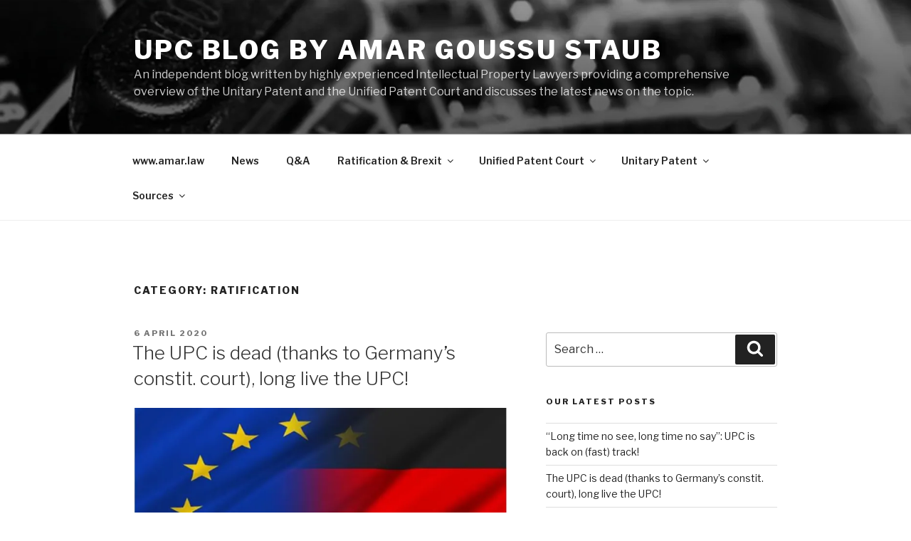

--- FILE ---
content_type: text/html; charset=UTF-8
request_url: http://upcblog.amar.law/category/ratification-brexit/ratification/
body_size: 41622
content:
<!DOCTYPE html>
<html lang="en-GB" class="no-js no-svg">
<head>
<meta charset="UTF-8">
<meta name="viewport" content="width=device-width, initial-scale=1">
<link rel="profile" href="https://gmpg.org/xfn/11">

<script>(function(html){html.className = html.className.replace(/\bno-js\b/,'js')})(document.documentElement);</script>
<meta name='robots' content='index, follow, max-image-preview:large, max-snippet:-1, max-video-preview:-1' />

	<!-- This site is optimized with the Yoast SEO plugin v19.4 - https://yoast.com/wordpress/plugins/seo/ -->
	<title>Ratification Archives - UPC Blog by amar goussu staub</title>
	<link rel="canonical" href="http://upcblog.amar.law/category/ratification-brexit/ratification/" />
	<link rel="next" href="http://upcblog.amar.law/category/ratification-brexit/ratification/page/2/" />
	<meta property="og:locale" content="en_GB" />
	<meta property="og:type" content="article" />
	<meta property="og:title" content="Ratification Archives - UPC Blog by amar goussu staub" />
	<meta property="og:url" content="http://upcblog.amar.law/category/ratification-brexit/ratification/" />
	<meta property="og:site_name" content="UPC Blog by amar goussu staub" />
	<script type="application/ld+json" class="yoast-schema-graph">{"@context":"https://schema.org","@graph":[{"@type":"WebSite","@id":"http://upcblog.amar.law/#website","url":"http://upcblog.amar.law/","name":"UPC Blog by amar goussu staub","description":"An independent blog written by highly experienced Intellectual Property Lawyers providing a comprehensive overview of the Unitary Patent and the Unified Patent Court and discusses the latest news on the topic.","potentialAction":[{"@type":"SearchAction","target":{"@type":"EntryPoint","urlTemplate":"http://upcblog.amar.law/?s={search_term_string}"},"query-input":"required name=search_term_string"}],"inLanguage":"en-GB"},{"@type":"ImageObject","inLanguage":"en-GB","@id":"http://upcblog.amar.law/category/ratification-brexit/ratification/#primaryimage","url":"https://i0.wp.com/upcblog.amar.law/wp-content/uploads/2020/04/Drapeaux-Allemagne-et-Union-Européenne.jpg?fit=911%2C512","contentUrl":"https://i0.wp.com/upcblog.amar.law/wp-content/uploads/2020/04/Drapeaux-Allemagne-et-Union-Européenne.jpg?fit=911%2C512","width":911,"height":512,"caption":"Germany's constitutional court"},{"@type":"CollectionPage","@id":"http://upcblog.amar.law/category/ratification-brexit/ratification/","url":"http://upcblog.amar.law/category/ratification-brexit/ratification/","name":"Ratification Archives - UPC Blog by amar goussu staub","isPartOf":{"@id":"http://upcblog.amar.law/#website"},"primaryImageOfPage":{"@id":"http://upcblog.amar.law/category/ratification-brexit/ratification/#primaryimage"},"image":{"@id":"http://upcblog.amar.law/category/ratification-brexit/ratification/#primaryimage"},"thumbnailUrl":"https://i0.wp.com/upcblog.amar.law/wp-content/uploads/2020/04/Drapeaux-Allemagne-et-Union-Européenne.jpg?fit=911%2C512","breadcrumb":{"@id":"http://upcblog.amar.law/category/ratification-brexit/ratification/#breadcrumb"},"inLanguage":"en-GB"},{"@type":"BreadcrumbList","@id":"http://upcblog.amar.law/category/ratification-brexit/ratification/#breadcrumb","itemListElement":[{"@type":"ListItem","position":1,"name":"Accueil","item":"http://upcblog.amar.law/"},{"@type":"ListItem","position":2,"name":"Ratification &amp; Brexit","item":"http://upcblog.amar.law/category/ratification-brexit/"},{"@type":"ListItem","position":3,"name":"Ratification"}]}]}</script>
	<!-- / Yoast SEO plugin. -->


<link rel='dns-prefetch' href='//fonts.googleapis.com' />
<link rel='dns-prefetch' href='//s.w.org' />
<link rel='dns-prefetch' href='//c0.wp.com' />
<link rel='dns-prefetch' href='//i0.wp.com' />
<link href='https://fonts.gstatic.com' crossorigin rel='preconnect' />
<link rel="alternate" type="application/rss+xml" title="UPC Blog by amar goussu staub &raquo; Feed" href="http://upcblog.amar.law/feed/" />
<link rel="alternate" type="application/rss+xml" title="UPC Blog by amar goussu staub &raquo; Comments Feed" href="http://upcblog.amar.law/comments/feed/" />
<link rel="alternate" type="application/rss+xml" title="UPC Blog by amar goussu staub &raquo; Ratification Category Feed" href="http://upcblog.amar.law/category/ratification-brexit/ratification/feed/" />
<script>
window._wpemojiSettings = {"baseUrl":"https:\/\/s.w.org\/images\/core\/emoji\/14.0.0\/72x72\/","ext":".png","svgUrl":"https:\/\/s.w.org\/images\/core\/emoji\/14.0.0\/svg\/","svgExt":".svg","source":{"concatemoji":"http:\/\/upcblog.amar.law\/wp-includes\/js\/wp-emoji-release.min.js?ver=6.0.11"}};
/*! This file is auto-generated */
!function(e,a,t){var n,r,o,i=a.createElement("canvas"),p=i.getContext&&i.getContext("2d");function s(e,t){var a=String.fromCharCode,e=(p.clearRect(0,0,i.width,i.height),p.fillText(a.apply(this,e),0,0),i.toDataURL());return p.clearRect(0,0,i.width,i.height),p.fillText(a.apply(this,t),0,0),e===i.toDataURL()}function c(e){var t=a.createElement("script");t.src=e,t.defer=t.type="text/javascript",a.getElementsByTagName("head")[0].appendChild(t)}for(o=Array("flag","emoji"),t.supports={everything:!0,everythingExceptFlag:!0},r=0;r<o.length;r++)t.supports[o[r]]=function(e){if(!p||!p.fillText)return!1;switch(p.textBaseline="top",p.font="600 32px Arial",e){case"flag":return s([127987,65039,8205,9895,65039],[127987,65039,8203,9895,65039])?!1:!s([55356,56826,55356,56819],[55356,56826,8203,55356,56819])&&!s([55356,57332,56128,56423,56128,56418,56128,56421,56128,56430,56128,56423,56128,56447],[55356,57332,8203,56128,56423,8203,56128,56418,8203,56128,56421,8203,56128,56430,8203,56128,56423,8203,56128,56447]);case"emoji":return!s([129777,127995,8205,129778,127999],[129777,127995,8203,129778,127999])}return!1}(o[r]),t.supports.everything=t.supports.everything&&t.supports[o[r]],"flag"!==o[r]&&(t.supports.everythingExceptFlag=t.supports.everythingExceptFlag&&t.supports[o[r]]);t.supports.everythingExceptFlag=t.supports.everythingExceptFlag&&!t.supports.flag,t.DOMReady=!1,t.readyCallback=function(){t.DOMReady=!0},t.supports.everything||(n=function(){t.readyCallback()},a.addEventListener?(a.addEventListener("DOMContentLoaded",n,!1),e.addEventListener("load",n,!1)):(e.attachEvent("onload",n),a.attachEvent("onreadystatechange",function(){"complete"===a.readyState&&t.readyCallback()})),(e=t.source||{}).concatemoji?c(e.concatemoji):e.wpemoji&&e.twemoji&&(c(e.twemoji),c(e.wpemoji)))}(window,document,window._wpemojiSettings);
</script>
<style>
img.wp-smiley,
img.emoji {
	display: inline !important;
	border: none !important;
	box-shadow: none !important;
	height: 1em !important;
	width: 1em !important;
	margin: 0 0.07em !important;
	vertical-align: -0.1em !important;
	background: none !important;
	padding: 0 !important;
}
</style>
	<link rel='stylesheet' id='wp-block-library-css'  href='https://c0.wp.com/c/6.0.11/wp-includes/css/dist/block-library/style.min.css' media='all' />
<style id='wp-block-library-inline-css'>
.has-text-align-justify{text-align:justify;}
</style>
<style id='wp-block-library-theme-inline-css'>
.wp-block-audio figcaption{color:#555;font-size:13px;text-align:center}.is-dark-theme .wp-block-audio figcaption{color:hsla(0,0%,100%,.65)}.wp-block-code{border:1px solid #ccc;border-radius:4px;font-family:Menlo,Consolas,monaco,monospace;padding:.8em 1em}.wp-block-embed figcaption{color:#555;font-size:13px;text-align:center}.is-dark-theme .wp-block-embed figcaption{color:hsla(0,0%,100%,.65)}.blocks-gallery-caption{color:#555;font-size:13px;text-align:center}.is-dark-theme .blocks-gallery-caption{color:hsla(0,0%,100%,.65)}.wp-block-image figcaption{color:#555;font-size:13px;text-align:center}.is-dark-theme .wp-block-image figcaption{color:hsla(0,0%,100%,.65)}.wp-block-pullquote{border-top:4px solid;border-bottom:4px solid;margin-bottom:1.75em;color:currentColor}.wp-block-pullquote__citation,.wp-block-pullquote cite,.wp-block-pullquote footer{color:currentColor;text-transform:uppercase;font-size:.8125em;font-style:normal}.wp-block-quote{border-left:.25em solid;margin:0 0 1.75em;padding-left:1em}.wp-block-quote cite,.wp-block-quote footer{color:currentColor;font-size:.8125em;position:relative;font-style:normal}.wp-block-quote.has-text-align-right{border-left:none;border-right:.25em solid;padding-left:0;padding-right:1em}.wp-block-quote.has-text-align-center{border:none;padding-left:0}.wp-block-quote.is-large,.wp-block-quote.is-style-large,.wp-block-quote.is-style-plain{border:none}.wp-block-search .wp-block-search__label{font-weight:700}:where(.wp-block-group.has-background){padding:1.25em 2.375em}.wp-block-separator.has-css-opacity{opacity:.4}.wp-block-separator{border:none;border-bottom:2px solid;margin-left:auto;margin-right:auto}.wp-block-separator.has-alpha-channel-opacity{opacity:1}.wp-block-separator:not(.is-style-wide):not(.is-style-dots){width:100px}.wp-block-separator.has-background:not(.is-style-dots){border-bottom:none;height:1px}.wp-block-separator.has-background:not(.is-style-wide):not(.is-style-dots){height:2px}.wp-block-table thead{border-bottom:3px solid}.wp-block-table tfoot{border-top:3px solid}.wp-block-table td,.wp-block-table th{padding:.5em;border:1px solid;word-break:normal}.wp-block-table figcaption{color:#555;font-size:13px;text-align:center}.is-dark-theme .wp-block-table figcaption{color:hsla(0,0%,100%,.65)}.wp-block-video figcaption{color:#555;font-size:13px;text-align:center}.is-dark-theme .wp-block-video figcaption{color:hsla(0,0%,100%,.65)}.wp-block-template-part.has-background{padding:1.25em 2.375em;margin-top:0;margin-bottom:0}
</style>
<link rel='stylesheet' id='mediaelement-css'  href='https://c0.wp.com/c/6.0.11/wp-includes/js/mediaelement/mediaelementplayer-legacy.min.css' media='all' />
<link rel='stylesheet' id='wp-mediaelement-css'  href='https://c0.wp.com/c/6.0.11/wp-includes/js/mediaelement/wp-mediaelement.min.css' media='all' />
<style id='global-styles-inline-css'>
body{--wp--preset--color--black: #000000;--wp--preset--color--cyan-bluish-gray: #abb8c3;--wp--preset--color--white: #ffffff;--wp--preset--color--pale-pink: #f78da7;--wp--preset--color--vivid-red: #cf2e2e;--wp--preset--color--luminous-vivid-orange: #ff6900;--wp--preset--color--luminous-vivid-amber: #fcb900;--wp--preset--color--light-green-cyan: #7bdcb5;--wp--preset--color--vivid-green-cyan: #00d084;--wp--preset--color--pale-cyan-blue: #8ed1fc;--wp--preset--color--vivid-cyan-blue: #0693e3;--wp--preset--color--vivid-purple: #9b51e0;--wp--preset--gradient--vivid-cyan-blue-to-vivid-purple: linear-gradient(135deg,rgba(6,147,227,1) 0%,rgb(155,81,224) 100%);--wp--preset--gradient--light-green-cyan-to-vivid-green-cyan: linear-gradient(135deg,rgb(122,220,180) 0%,rgb(0,208,130) 100%);--wp--preset--gradient--luminous-vivid-amber-to-luminous-vivid-orange: linear-gradient(135deg,rgba(252,185,0,1) 0%,rgba(255,105,0,1) 100%);--wp--preset--gradient--luminous-vivid-orange-to-vivid-red: linear-gradient(135deg,rgba(255,105,0,1) 0%,rgb(207,46,46) 100%);--wp--preset--gradient--very-light-gray-to-cyan-bluish-gray: linear-gradient(135deg,rgb(238,238,238) 0%,rgb(169,184,195) 100%);--wp--preset--gradient--cool-to-warm-spectrum: linear-gradient(135deg,rgb(74,234,220) 0%,rgb(151,120,209) 20%,rgb(207,42,186) 40%,rgb(238,44,130) 60%,rgb(251,105,98) 80%,rgb(254,248,76) 100%);--wp--preset--gradient--blush-light-purple: linear-gradient(135deg,rgb(255,206,236) 0%,rgb(152,150,240) 100%);--wp--preset--gradient--blush-bordeaux: linear-gradient(135deg,rgb(254,205,165) 0%,rgb(254,45,45) 50%,rgb(107,0,62) 100%);--wp--preset--gradient--luminous-dusk: linear-gradient(135deg,rgb(255,203,112) 0%,rgb(199,81,192) 50%,rgb(65,88,208) 100%);--wp--preset--gradient--pale-ocean: linear-gradient(135deg,rgb(255,245,203) 0%,rgb(182,227,212) 50%,rgb(51,167,181) 100%);--wp--preset--gradient--electric-grass: linear-gradient(135deg,rgb(202,248,128) 0%,rgb(113,206,126) 100%);--wp--preset--gradient--midnight: linear-gradient(135deg,rgb(2,3,129) 0%,rgb(40,116,252) 100%);--wp--preset--duotone--dark-grayscale: url('#wp-duotone-dark-grayscale');--wp--preset--duotone--grayscale: url('#wp-duotone-grayscale');--wp--preset--duotone--purple-yellow: url('#wp-duotone-purple-yellow');--wp--preset--duotone--blue-red: url('#wp-duotone-blue-red');--wp--preset--duotone--midnight: url('#wp-duotone-midnight');--wp--preset--duotone--magenta-yellow: url('#wp-duotone-magenta-yellow');--wp--preset--duotone--purple-green: url('#wp-duotone-purple-green');--wp--preset--duotone--blue-orange: url('#wp-duotone-blue-orange');--wp--preset--font-size--small: 13px;--wp--preset--font-size--medium: 20px;--wp--preset--font-size--large: 36px;--wp--preset--font-size--x-large: 42px;}.has-black-color{color: var(--wp--preset--color--black) !important;}.has-cyan-bluish-gray-color{color: var(--wp--preset--color--cyan-bluish-gray) !important;}.has-white-color{color: var(--wp--preset--color--white) !important;}.has-pale-pink-color{color: var(--wp--preset--color--pale-pink) !important;}.has-vivid-red-color{color: var(--wp--preset--color--vivid-red) !important;}.has-luminous-vivid-orange-color{color: var(--wp--preset--color--luminous-vivid-orange) !important;}.has-luminous-vivid-amber-color{color: var(--wp--preset--color--luminous-vivid-amber) !important;}.has-light-green-cyan-color{color: var(--wp--preset--color--light-green-cyan) !important;}.has-vivid-green-cyan-color{color: var(--wp--preset--color--vivid-green-cyan) !important;}.has-pale-cyan-blue-color{color: var(--wp--preset--color--pale-cyan-blue) !important;}.has-vivid-cyan-blue-color{color: var(--wp--preset--color--vivid-cyan-blue) !important;}.has-vivid-purple-color{color: var(--wp--preset--color--vivid-purple) !important;}.has-black-background-color{background-color: var(--wp--preset--color--black) !important;}.has-cyan-bluish-gray-background-color{background-color: var(--wp--preset--color--cyan-bluish-gray) !important;}.has-white-background-color{background-color: var(--wp--preset--color--white) !important;}.has-pale-pink-background-color{background-color: var(--wp--preset--color--pale-pink) !important;}.has-vivid-red-background-color{background-color: var(--wp--preset--color--vivid-red) !important;}.has-luminous-vivid-orange-background-color{background-color: var(--wp--preset--color--luminous-vivid-orange) !important;}.has-luminous-vivid-amber-background-color{background-color: var(--wp--preset--color--luminous-vivid-amber) !important;}.has-light-green-cyan-background-color{background-color: var(--wp--preset--color--light-green-cyan) !important;}.has-vivid-green-cyan-background-color{background-color: var(--wp--preset--color--vivid-green-cyan) !important;}.has-pale-cyan-blue-background-color{background-color: var(--wp--preset--color--pale-cyan-blue) !important;}.has-vivid-cyan-blue-background-color{background-color: var(--wp--preset--color--vivid-cyan-blue) !important;}.has-vivid-purple-background-color{background-color: var(--wp--preset--color--vivid-purple) !important;}.has-black-border-color{border-color: var(--wp--preset--color--black) !important;}.has-cyan-bluish-gray-border-color{border-color: var(--wp--preset--color--cyan-bluish-gray) !important;}.has-white-border-color{border-color: var(--wp--preset--color--white) !important;}.has-pale-pink-border-color{border-color: var(--wp--preset--color--pale-pink) !important;}.has-vivid-red-border-color{border-color: var(--wp--preset--color--vivid-red) !important;}.has-luminous-vivid-orange-border-color{border-color: var(--wp--preset--color--luminous-vivid-orange) !important;}.has-luminous-vivid-amber-border-color{border-color: var(--wp--preset--color--luminous-vivid-amber) !important;}.has-light-green-cyan-border-color{border-color: var(--wp--preset--color--light-green-cyan) !important;}.has-vivid-green-cyan-border-color{border-color: var(--wp--preset--color--vivid-green-cyan) !important;}.has-pale-cyan-blue-border-color{border-color: var(--wp--preset--color--pale-cyan-blue) !important;}.has-vivid-cyan-blue-border-color{border-color: var(--wp--preset--color--vivid-cyan-blue) !important;}.has-vivid-purple-border-color{border-color: var(--wp--preset--color--vivid-purple) !important;}.has-vivid-cyan-blue-to-vivid-purple-gradient-background{background: var(--wp--preset--gradient--vivid-cyan-blue-to-vivid-purple) !important;}.has-light-green-cyan-to-vivid-green-cyan-gradient-background{background: var(--wp--preset--gradient--light-green-cyan-to-vivid-green-cyan) !important;}.has-luminous-vivid-amber-to-luminous-vivid-orange-gradient-background{background: var(--wp--preset--gradient--luminous-vivid-amber-to-luminous-vivid-orange) !important;}.has-luminous-vivid-orange-to-vivid-red-gradient-background{background: var(--wp--preset--gradient--luminous-vivid-orange-to-vivid-red) !important;}.has-very-light-gray-to-cyan-bluish-gray-gradient-background{background: var(--wp--preset--gradient--very-light-gray-to-cyan-bluish-gray) !important;}.has-cool-to-warm-spectrum-gradient-background{background: var(--wp--preset--gradient--cool-to-warm-spectrum) !important;}.has-blush-light-purple-gradient-background{background: var(--wp--preset--gradient--blush-light-purple) !important;}.has-blush-bordeaux-gradient-background{background: var(--wp--preset--gradient--blush-bordeaux) !important;}.has-luminous-dusk-gradient-background{background: var(--wp--preset--gradient--luminous-dusk) !important;}.has-pale-ocean-gradient-background{background: var(--wp--preset--gradient--pale-ocean) !important;}.has-electric-grass-gradient-background{background: var(--wp--preset--gradient--electric-grass) !important;}.has-midnight-gradient-background{background: var(--wp--preset--gradient--midnight) !important;}.has-small-font-size{font-size: var(--wp--preset--font-size--small) !important;}.has-medium-font-size{font-size: var(--wp--preset--font-size--medium) !important;}.has-large-font-size{font-size: var(--wp--preset--font-size--large) !important;}.has-x-large-font-size{font-size: var(--wp--preset--font-size--x-large) !important;}
</style>
<link rel='stylesheet' id='contact-form-7-css'  href='http://upcblog.amar.law/wp-content/plugins/contact-form-7/includes/css/styles.css?ver=5.6.1' media='all' />
<link rel='stylesheet' id='drawit-css-css'  href='http://upcblog.amar.law/wp-content/plugins/drawit/css/drawit.min.css?ver=1.1.3' media='all' />
<link rel='stylesheet' id='twentyseventeen-fonts-css'  href='https://fonts.googleapis.com/css?family=Libre+Franklin%3A300%2C300i%2C400%2C400i%2C600%2C600i%2C800%2C800i&#038;subset=latin%2Clatin-ext&#038;display=fallback' media='all' />
<link rel='stylesheet' id='twentyseventeen-style-css'  href='http://upcblog.amar.law/wp-content/themes/twentyseventeen/style.css?ver=20201208' media='all' />
<link rel='stylesheet' id='twentyseventeen-block-style-css'  href='http://upcblog.amar.law/wp-content/themes/twentyseventeen/assets/css/blocks.css?ver=20220524' media='all' />
<!--[if lt IE 9]>
<link rel='stylesheet' id='twentyseventeen-ie8-css'  href='http://upcblog.amar.law/wp-content/themes/twentyseventeen/assets/css/ie8.css?ver=20161202' media='all' />
<![endif]-->
<link rel='stylesheet' id='tablepress-default-css'  href='http://upcblog.amar.law/wp-content/plugins/tablepress/css/default.min.css?ver=1.14' media='all' />
<link rel='stylesheet' id='jetpack_css-css'  href='https://c0.wp.com/p/jetpack/12.0.2/css/jetpack.css' media='all' />
<script id='ssbs-nonce-js-after'>
var SSBS_NONCE_FRONTEND = "012e3b688c"
</script>
<!--[if lt IE 9]>
<script src='http://upcblog.amar.law/wp-content/themes/twentyseventeen/assets/js/html5.js?ver=20161020' id='html5-js'></script>
<![endif]-->
<script id='jquery-core-js-extra'>
var theme_data = {"themeLogo":""};
</script>
<script src='https://c0.wp.com/c/6.0.11/wp-includes/js/jquery/jquery.min.js' id='jquery-core-js'></script>
<script src='https://c0.wp.com/c/6.0.11/wp-includes/js/jquery/jquery-migrate.min.js' id='jquery-migrate-js'></script>
<script id='quicktags-js-extra'>
var quicktagsL10n = {"closeAllOpenTags":"Close all open tags","closeTags":"close tags","enterURL":"Enter the URL","enterImageURL":"Enter the URL of the image","enterImageDescription":"Enter a description of the image","textdirection":"text direction","toggleTextdirection":"Toggle Editor Text Direction","dfw":"Distraction-free writing mode","strong":"Bold","strongClose":"Close bold tag","em":"Italic","emClose":"Close italic tag","link":"Insert link","blockquote":"Blockquote","blockquoteClose":"Close blockquote tag","del":"Deleted text (strikethrough)","delClose":"Close deleted text tag","ins":"Inserted text","insClose":"Close inserted text tag","image":"Insert image","ul":"Bulleted list","ulClose":"Close bulleted list tag","ol":"Numbered list","olClose":"Close numbered list tag","li":"List item","liClose":"Close list item tag","code":"Code","codeClose":"Close code tag","more":"Insert Read More tag"};
</script>
<script src='https://c0.wp.com/c/6.0.11/wp-includes/js/quicktags.min.js' id='quicktags-js'></script>
<script id='quicktags_drawit-js-extra'>
var drawitFE = {"mediaupload":"http:\/\/upcblog.amar.law\/wp-admin\/\/media-upload.php"};
</script>
<script src='http://upcblog.amar.law/wp-content/plugins/drawit/js/qt-btn.js?ver=1.1.3' id='quicktags_drawit-js'></script>
<link rel="https://api.w.org/" href="http://upcblog.amar.law/wp-json/" /><link rel="alternate" type="application/json" href="http://upcblog.amar.law/wp-json/wp/v2/categories/19" /><link rel="EditURI" type="application/rsd+xml" title="RSD" href="http://upcblog.amar.law/xmlrpc.php?rsd" />
<link rel="wlwmanifest" type="application/wlwmanifest+xml" href="http://upcblog.amar.law/wp-includes/wlwmanifest.xml" /> 
<meta name="generator" content="WordPress 6.0.11" />
	<style>img#wpstats{display:none}</style>
		<link rel="icon" href="https://i0.wp.com/upcblog.amar.law/wp-content/uploads/2017/01/cropped-android-chrome-256x256.png?fit=32%2C32" sizes="32x32" />
<link rel="icon" href="https://i0.wp.com/upcblog.amar.law/wp-content/uploads/2017/01/cropped-android-chrome-256x256.png?fit=192%2C192" sizes="192x192" />
<link rel="apple-touch-icon" href="https://i0.wp.com/upcblog.amar.law/wp-content/uploads/2017/01/cropped-android-chrome-256x256.png?fit=180%2C180" />
<meta name="msapplication-TileImage" content="https://i0.wp.com/upcblog.amar.law/wp-content/uploads/2017/01/cropped-android-chrome-256x256.png?fit=270%2C270" />

<!-- Styles cached and displayed inline for speed. Generated by http://stylesplugin.com -->
<style type="text/css" id="styles-plugin-css">

</style>
</head>

<body class="archive category category-ratification category-19 wp-embed-responsive styles group-blog hfeed has-header-image has-sidebar page-two-column colors-light">
<svg xmlns="http://www.w3.org/2000/svg" viewBox="0 0 0 0" width="0" height="0" focusable="false" role="none" style="visibility: hidden; position: absolute; left: -9999px; overflow: hidden;" ><defs><filter id="wp-duotone-dark-grayscale"><feColorMatrix color-interpolation-filters="sRGB" type="matrix" values=" .299 .587 .114 0 0 .299 .587 .114 0 0 .299 .587 .114 0 0 .299 .587 .114 0 0 " /><feComponentTransfer color-interpolation-filters="sRGB" ><feFuncR type="table" tableValues="0 0.49803921568627" /><feFuncG type="table" tableValues="0 0.49803921568627" /><feFuncB type="table" tableValues="0 0.49803921568627" /><feFuncA type="table" tableValues="1 1" /></feComponentTransfer><feComposite in2="SourceGraphic" operator="in" /></filter></defs></svg><svg xmlns="http://www.w3.org/2000/svg" viewBox="0 0 0 0" width="0" height="0" focusable="false" role="none" style="visibility: hidden; position: absolute; left: -9999px; overflow: hidden;" ><defs><filter id="wp-duotone-grayscale"><feColorMatrix color-interpolation-filters="sRGB" type="matrix" values=" .299 .587 .114 0 0 .299 .587 .114 0 0 .299 .587 .114 0 0 .299 .587 .114 0 0 " /><feComponentTransfer color-interpolation-filters="sRGB" ><feFuncR type="table" tableValues="0 1" /><feFuncG type="table" tableValues="0 1" /><feFuncB type="table" tableValues="0 1" /><feFuncA type="table" tableValues="1 1" /></feComponentTransfer><feComposite in2="SourceGraphic" operator="in" /></filter></defs></svg><svg xmlns="http://www.w3.org/2000/svg" viewBox="0 0 0 0" width="0" height="0" focusable="false" role="none" style="visibility: hidden; position: absolute; left: -9999px; overflow: hidden;" ><defs><filter id="wp-duotone-purple-yellow"><feColorMatrix color-interpolation-filters="sRGB" type="matrix" values=" .299 .587 .114 0 0 .299 .587 .114 0 0 .299 .587 .114 0 0 .299 .587 .114 0 0 " /><feComponentTransfer color-interpolation-filters="sRGB" ><feFuncR type="table" tableValues="0.54901960784314 0.98823529411765" /><feFuncG type="table" tableValues="0 1" /><feFuncB type="table" tableValues="0.71764705882353 0.25490196078431" /><feFuncA type="table" tableValues="1 1" /></feComponentTransfer><feComposite in2="SourceGraphic" operator="in" /></filter></defs></svg><svg xmlns="http://www.w3.org/2000/svg" viewBox="0 0 0 0" width="0" height="0" focusable="false" role="none" style="visibility: hidden; position: absolute; left: -9999px; overflow: hidden;" ><defs><filter id="wp-duotone-blue-red"><feColorMatrix color-interpolation-filters="sRGB" type="matrix" values=" .299 .587 .114 0 0 .299 .587 .114 0 0 .299 .587 .114 0 0 .299 .587 .114 0 0 " /><feComponentTransfer color-interpolation-filters="sRGB" ><feFuncR type="table" tableValues="0 1" /><feFuncG type="table" tableValues="0 0.27843137254902" /><feFuncB type="table" tableValues="0.5921568627451 0.27843137254902" /><feFuncA type="table" tableValues="1 1" /></feComponentTransfer><feComposite in2="SourceGraphic" operator="in" /></filter></defs></svg><svg xmlns="http://www.w3.org/2000/svg" viewBox="0 0 0 0" width="0" height="0" focusable="false" role="none" style="visibility: hidden; position: absolute; left: -9999px; overflow: hidden;" ><defs><filter id="wp-duotone-midnight"><feColorMatrix color-interpolation-filters="sRGB" type="matrix" values=" .299 .587 .114 0 0 .299 .587 .114 0 0 .299 .587 .114 0 0 .299 .587 .114 0 0 " /><feComponentTransfer color-interpolation-filters="sRGB" ><feFuncR type="table" tableValues="0 0" /><feFuncG type="table" tableValues="0 0.64705882352941" /><feFuncB type="table" tableValues="0 1" /><feFuncA type="table" tableValues="1 1" /></feComponentTransfer><feComposite in2="SourceGraphic" operator="in" /></filter></defs></svg><svg xmlns="http://www.w3.org/2000/svg" viewBox="0 0 0 0" width="0" height="0" focusable="false" role="none" style="visibility: hidden; position: absolute; left: -9999px; overflow: hidden;" ><defs><filter id="wp-duotone-magenta-yellow"><feColorMatrix color-interpolation-filters="sRGB" type="matrix" values=" .299 .587 .114 0 0 .299 .587 .114 0 0 .299 .587 .114 0 0 .299 .587 .114 0 0 " /><feComponentTransfer color-interpolation-filters="sRGB" ><feFuncR type="table" tableValues="0.78039215686275 1" /><feFuncG type="table" tableValues="0 0.94901960784314" /><feFuncB type="table" tableValues="0.35294117647059 0.47058823529412" /><feFuncA type="table" tableValues="1 1" /></feComponentTransfer><feComposite in2="SourceGraphic" operator="in" /></filter></defs></svg><svg xmlns="http://www.w3.org/2000/svg" viewBox="0 0 0 0" width="0" height="0" focusable="false" role="none" style="visibility: hidden; position: absolute; left: -9999px; overflow: hidden;" ><defs><filter id="wp-duotone-purple-green"><feColorMatrix color-interpolation-filters="sRGB" type="matrix" values=" .299 .587 .114 0 0 .299 .587 .114 0 0 .299 .587 .114 0 0 .299 .587 .114 0 0 " /><feComponentTransfer color-interpolation-filters="sRGB" ><feFuncR type="table" tableValues="0.65098039215686 0.40392156862745" /><feFuncG type="table" tableValues="0 1" /><feFuncB type="table" tableValues="0.44705882352941 0.4" /><feFuncA type="table" tableValues="1 1" /></feComponentTransfer><feComposite in2="SourceGraphic" operator="in" /></filter></defs></svg><svg xmlns="http://www.w3.org/2000/svg" viewBox="0 0 0 0" width="0" height="0" focusable="false" role="none" style="visibility: hidden; position: absolute; left: -9999px; overflow: hidden;" ><defs><filter id="wp-duotone-blue-orange"><feColorMatrix color-interpolation-filters="sRGB" type="matrix" values=" .299 .587 .114 0 0 .299 .587 .114 0 0 .299 .587 .114 0 0 .299 .587 .114 0 0 " /><feComponentTransfer color-interpolation-filters="sRGB" ><feFuncR type="table" tableValues="0.098039215686275 1" /><feFuncG type="table" tableValues="0 0.66274509803922" /><feFuncB type="table" tableValues="0.84705882352941 0.41960784313725" /><feFuncA type="table" tableValues="1 1" /></feComponentTransfer><feComposite in2="SourceGraphic" operator="in" /></filter></defs></svg><div id="page" class="site">
	<a class="skip-link screen-reader-text" href="#content">Skip to content</a>

	<header id="masthead" class="site-header">

		<div class="custom-header">

		<div class="custom-header-media">
			<div id="wp-custom-header" class="wp-custom-header"><img src="http://upcblog.amar.law/wp-content/uploads/2020/05/cropped-header-linkedin-2.jpg" width="2000" height="1200" alt="" srcset="https://i0.wp.com/upcblog.amar.law/wp-content/uploads/2020/05/cropped-header-linkedin-2.jpg?w=2000 2000w, https://i0.wp.com/upcblog.amar.law/wp-content/uploads/2020/05/cropped-header-linkedin-2.jpg?resize=300%2C180 300w, https://i0.wp.com/upcblog.amar.law/wp-content/uploads/2020/05/cropped-header-linkedin-2.jpg?resize=1024%2C614 1024w, https://i0.wp.com/upcblog.amar.law/wp-content/uploads/2020/05/cropped-header-linkedin-2.jpg?resize=768%2C461 768w, https://i0.wp.com/upcblog.amar.law/wp-content/uploads/2020/05/cropped-header-linkedin-2.jpg?resize=1536%2C922 1536w" sizes="100vw" /></div>		</div>

	<div class="site-branding">
	<div class="wrap">

		
		<div class="site-branding-text">
							<p class="site-title"><a href="http://upcblog.amar.law/" rel="home">UPC Blog by amar goussu staub</a></p>
			
							<p class="site-description">An independent blog written by highly experienced Intellectual Property Lawyers providing a comprehensive overview of the Unitary Patent and the Unified Patent Court and discusses the latest news on the topic.</p>
					</div><!-- .site-branding-text -->

		
	</div><!-- .wrap -->
</div><!-- .site-branding -->

</div><!-- .custom-header -->

					<div class="navigation-top">
				<div class="wrap">
					<nav id="site-navigation" class="main-navigation" aria-label="Top Menu">
	<button class="menu-toggle" aria-controls="top-menu" aria-expanded="false">
		<svg class="icon icon-bars" aria-hidden="true" role="img"> <use href="#icon-bars" xlink:href="#icon-bars"></use> </svg><svg class="icon icon-close" aria-hidden="true" role="img"> <use href="#icon-close" xlink:href="#icon-close"></use> </svg>Menu	</button>

	<div class="menu-lavoix-container"><ul id="top-menu" class="menu"><li id="menu-item-2238" class="menu-item menu-item-type-custom menu-item-object-custom menu-item-2238"><a href="http://amar.law">www.amar.law</a></li>
<li id="menu-item-2735" class="menu-item menu-item-type-taxonomy menu-item-object-category menu-item-2735"><a href="http://upcblog.amar.law/category/news/">News</a></li>
<li id="menu-item-2777" class="menu-item menu-item-type-taxonomy menu-item-object-category menu-item-2777"><a href="http://upcblog.amar.law/category/upc-qa/">Q&#038;A</a></li>
<li id="menu-item-2239" class="menu-item menu-item-type-taxonomy menu-item-object-category current-category-ancestor current-menu-ancestor current-menu-parent current-category-parent menu-item-has-children menu-item-2239"><a href="http://upcblog.amar.law/category/ratification-brexit/">Ratification &#038; Brexit<svg class="icon icon-angle-down" aria-hidden="true" role="img"> <use href="#icon-angle-down" xlink:href="#icon-angle-down"></use> </svg></a>
<ul class="sub-menu">
	<li id="menu-item-2244" class="menu-item menu-item-type-taxonomy menu-item-object-category current-menu-item menu-item-2244"><a href="http://upcblog.amar.law/category/ratification-brexit/ratification/" aria-current="page">Ratification</a></li>
	<li id="menu-item-2243" class="menu-item menu-item-type-taxonomy menu-item-object-category menu-item-2243"><a href="http://upcblog.amar.law/category/ratification-brexit/brexit/">Brexit</a></li>
</ul>
</li>
<li id="menu-item-2241" class="menu-item menu-item-type-taxonomy menu-item-object-category menu-item-has-children menu-item-2241"><a href="http://upcblog.amar.law/category/cat-2/">Unified Patent Court<svg class="icon icon-angle-down" aria-hidden="true" role="img"> <use href="#icon-angle-down" xlink:href="#icon-angle-down"></use> </svg></a>
<ul class="sub-menu">
	<li id="menu-item-2249" class="menu-item menu-item-type-taxonomy menu-item-object-category menu-item-2249"><a href="http://upcblog.amar.law/category/cat-2/cat-2-1/">Overview</a></li>
	<li id="menu-item-2245" class="menu-item menu-item-type-taxonomy menu-item-object-category menu-item-2245"><a href="http://upcblog.amar.law/category/cat-2/cat-2-4/">Court Fees</a></li>
	<li id="menu-item-2247" class="menu-item menu-item-type-taxonomy menu-item-object-category menu-item-2247"><a href="http://upcblog.amar.law/category/cat-2/cat-2-5/">Spain v European Commission and other challenges to the UPC</a></li>
</ul>
</li>
<li id="menu-item-2242" class="menu-item menu-item-type-taxonomy menu-item-object-category menu-item-has-children menu-item-2242"><a href="http://upcblog.amar.law/category/cat-1/">Unitary Patent<svg class="icon icon-angle-down" aria-hidden="true" role="img"> <use href="#icon-angle-down" xlink:href="#icon-angle-down"></use> </svg></a>
<ul class="sub-menu">
	<li id="menu-item-2246" class="menu-item menu-item-type-taxonomy menu-item-object-category menu-item-2246"><a href="http://upcblog.amar.law/category/cat-1/cat-1-1/">Overview</a></li>
	<li id="menu-item-2248" class="menu-item menu-item-type-taxonomy menu-item-object-category menu-item-2248"><a href="http://upcblog.amar.law/category/cat-1/cat-2-3/">Opt-Out : The Essential Guide</a></li>
	<li id="menu-item-2250" class="menu-item menu-item-type-taxonomy menu-item-object-category menu-item-2250"><a href="http://upcblog.amar.law/category/cat-1/cat-1-2-cat-1/">Patent Fees</a></li>
	<li id="menu-item-2251" class="menu-item menu-item-type-taxonomy menu-item-object-category menu-item-2251"><a href="http://upcblog.amar.law/category/cat-1/cat-1-3/">UP &#038; Patent Attorneys</a></li>
</ul>
</li>
<li id="menu-item-2240" class="menu-item menu-item-type-taxonomy menu-item-object-category menu-item-has-children menu-item-2240"><a href="http://upcblog.amar.law/category/sources/">Sources<svg class="icon icon-angle-down" aria-hidden="true" role="img"> <use href="#icon-angle-down" xlink:href="#icon-angle-down"></use> </svg></a>
<ul class="sub-menu">
	<li id="menu-item-2738" class="menu-item menu-item-type-taxonomy menu-item-object-category menu-item-has-children menu-item-2738"><a href="http://upcblog.amar.law/category/sources/upc-agreement-protocols/">UPC Agreement &#038; Protocols<svg class="icon icon-angle-down" aria-hidden="true" role="img"> <use href="#icon-angle-down" xlink:href="#icon-angle-down"></use> </svg></a>
	<ul class="sub-menu">
		<li id="menu-item-2737" class="menu-item menu-item-type-taxonomy menu-item-object-category menu-item-2737"><a href="http://upcblog.amar.law/category/sources/rules-of-procedure/">Rules of Procedure</a></li>
	</ul>
</li>
</ul>
</li>
</ul></div>
	</nav><!-- #site-navigation -->
				</div><!-- .wrap -->
			</div><!-- .navigation-top -->
		
	</header><!-- #masthead -->

	
	<div class="site-content-contain">
		<div id="content" class="site-content">

<div class="wrap">

			<header class="page-header">
			<h1 class="page-title">Category: <span>Ratification</span></h1>		</header><!-- .page-header -->
	
	<div id="primary" class="content-area">
		<main id="main" class="site-main">

					
<article id="post-3017" class="post-3017 post type-post status-publish format-standard has-post-thumbnail hentry category-news category-ratification tag-germany tag-upc-agreement tag-upc-ratification">
		<header class="entry-header">
		<div class="entry-meta"><span class="screen-reader-text">Posted on</span> <a href="http://upcblog.amar.law/upc-dead-long-live-upc-germany-constitutional-court/" rel="bookmark"><time class="entry-date published" datetime="2020-04-06T14:15:54+02:00">6 April 2020</time><time class="updated" datetime="2022-07-26T18:24:17+02:00">26 July 2022</time></a></div><!-- .entry-meta --><h2 class="entry-title"><a href="http://upcblog.amar.law/upc-dead-long-live-upc-germany-constitutional-court/" rel="bookmark">The UPC is dead (thanks to Germany&#8217;s constit. court), long live the UPC!</a></h2>	</header><!-- .entry-header -->

			<div class="post-thumbnail">
			<a href="http://upcblog.amar.law/upc-dead-long-live-upc-germany-constitutional-court/">
				<img width="911" height="512" src="https://i0.wp.com/upcblog.amar.law/wp-content/uploads/2020/04/Drapeaux-Allemagne-et-Union-Européenne.jpg?resize=911%2C512" class="attachment-twentyseventeen-featured-image size-twentyseventeen-featured-image wp-post-image" alt="Germany&#039;s constitutional court" loading="lazy" srcset="https://i0.wp.com/upcblog.amar.law/wp-content/uploads/2020/04/Drapeaux-Allemagne-et-Union-Européenne.jpg?w=911 911w, https://i0.wp.com/upcblog.amar.law/wp-content/uploads/2020/04/Drapeaux-Allemagne-et-Union-Européenne.jpg?resize=300%2C169 300w, https://i0.wp.com/upcblog.amar.law/wp-content/uploads/2020/04/Drapeaux-Allemagne-et-Union-Européenne.jpg?resize=768%2C432 768w" sizes="(max-width: 767px) 89vw, (max-width: 1000px) 54vw, (max-width: 1071px) 543px, 580px" />			</a>
		</div><!-- .post-thumbnail -->
	
	<div class="entry-content">
		
<h3>The German constitutional decision:</h3>



<p>In March 2017 <a rel="noreferrer noopener" aria-label="a lawyer asked the German constitutional court (opens in a new tab)" href="http://upcblog.amar.law/german-legislation-unitary-patent-package-stopped-german-constitutional-court/" target="_blank">a lawyer asked Germany&#8217;s constitutional court</a> to decide whether the German Parliament had passed the legislation ratifying the UPC Agreement with the appropriate quorum . </p>



<p>In March of this year the court, finally, ruled that the Bundestag should have passed the ratification bill with a two-thirds majority of all the German MPs.  This quorum is in fact required whenever a piece of legislation substantially amends the German constitution.  Instead, only 35 out of 709 MPs approved it. </p>



<p>The German constitutional court however considered that the UPC Agreement allowed the transfer of sovereign rights to a supranational court, the UPC. This therefore amounted to a constitutional amendment and required the legislation enabling the ratification of the UPC Agreement to be passed by the German parliament with a two-third majority of MPs. </p>



<p>This means that Germany must now pass, with the specified quorum, a new law allowing the ratification of the UPC Agreement. With the current worldwide health crisis this may not however be a priority for the German government. </p>



<h3>So what now?</h3>



<p>Germany&#8217;s ratification is necessary for the UPC to go ahead. According to <a rel="noreferrer noopener" aria-label="JUVE Patents (opens in a new tab)" href="https://www.juve-patent.com/news-and-stories/legal-commentary/german-government-announces-intention-to-move-forward-with-upc/" target="_blank">JUVE Patents</a>, the German Federal justice minister Christine Lambrecht announced soon after the German constitutional court published its decision that she “<em>will continue (her) efforts to ensure that we can provide European innovative industry with a unitary European patent with a European Patent Court. The Federal Government will carefully evaluate the decision of the Federal Constitutional Court and examine possibilities to remedy the identified lack of form before the end of this legislative period.</em>” </p>



<p>Although the direction that will take the UPC is uncertain it seems that Germany&#8217;s political will still exists at the moment. However, the longer the ratification procees takes the harder it will be for the Court to overcome the rise of euro-scepticism and the growing reluctance of some member states to integrate further legal and economic areas. </p>
<div data-animation="no-animation" data-icons-animation="no-animation" data-overlay="" data-change-size="" data-button-size="0.7" style="font-size:0.7em!important;display:none;" class="supsystic-social-sharing supsystic-social-sharing-package-flat supsystic-social-sharing-content supsystic-social-sharing-content-align-left" data-text=""><a data-networks="[]" class="social-sharing-button sharer-flat sharer-flat-2 counter-standard without-counter twitter" target="_blank" title="Twitter" href="https://twitter.com/share?url=http%3A%2F%2Fupcblog.amar.law%2F%3Fp%3D3017&text=The+UPC+is+dead+%28thanks+to+Germany%26%238217%3Bs+constit.+court%29%2C+long+live+the+UPC%21" data-main-href="https://twitter.com/share?url={url}&text={title}" data-nid="2" data-name="" data-pid="2" data-post-id="3017" data-url="http://upcblog.amar.law/wp-admin/admin-ajax.php" data-description="Germany\'s constitutional court invalidated the bill allowing the ratification of the UPC Agreement. Why and what happens now? " rel="nofollow" data-mailto=""><i class="fa-ssbs fa-ssbs-fw fa-ssbs-twitter"></i><div class="counter-wrap standard"><span class="counter">8</span></div></a><a data-networks="[]" class="social-sharing-button sharer-flat sharer-flat-2 counter-standard without-counter linkedin" target="_blank" title="Linkedin" href="https://www.linkedin.com/shareArticle?mini=true&title=The+UPC+is+dead+%28thanks+to+Germany%26%238217%3Bs+constit.+court%29%2C+long+live+the+UPC%21&url=http%3A%2F%2Fupcblog.amar.law%2Fupc-dead-long-live-upc-germany-constitutional-court%2F" data-main-href="https://www.linkedin.com/shareArticle?mini=true&title={title}&url={url}" data-nid="13" data-name="" data-pid="2" data-post-id="3017" data-url="http://upcblog.amar.law/wp-admin/admin-ajax.php" data-description="Germany\'s constitutional court invalidated the bill allowing the ratification of the UPC Agreement. Why and what happens now? " rel="nofollow" data-mailto=""><i class="fa-ssbs fa-ssbs-fw fa-ssbs-linkedin"></i><div class="counter-wrap standard"><span class="counter">6</span></div></a><a data-networks="[]" class="social-sharing-button sharer-flat sharer-flat-2 counter-standard without-counter like" target="_blank" title="Like" href="#" data-main-href="#" data-nid="5" data-name="" data-pid="2" data-post-id="3017" data-url="http://upcblog.amar.law/wp-admin/admin-ajax.php" data-description="Germany\'s constitutional court invalidated the bill allowing the ratification of the UPC Agreement. Why and what happens now? " rel="nofollow" data-mailto=""><i class="fa-ssbs fa-ssbs-fw fa-ssbs-heart"></i><div class="counter-wrap standard"><span class="counter">2</span></div></a><a data-networks="[]" class="social-sharing-button sharer-flat sharer-flat-2 counter-standard without-counter mail" target="_blank" title="Mail" href="#" data-main-href="#" data-nid="16" data-name="" data-pid="2" data-post-id="3017" data-url="http://upcblog.amar.law/wp-admin/admin-ajax.php" data-description="Germany\'s constitutional court invalidated the bill allowing the ratification of the UPC Agreement. Why and what happens now? " rel="nofollow" data-mailto=""><i class="fa-ssbs fa-ssbs-fw fa-ssbs-envelope-o"></i><div class="counter-wrap standard"><span class="counter">3</span></div></a><a data-networks="[]" class="social-sharing-button sharer-flat sharer-flat-2 counter-standard without-counter print" target="_blank" title="Print" href="#" data-main-href="#" data-nid="14" data-name="" data-pid="2" data-post-id="3017" data-url="http://upcblog.amar.law/wp-admin/admin-ajax.php" data-description="Germany\'s constitutional court invalidated the bill allowing the ratification of the UPC Agreement. Why and what happens now? " rel="nofollow" data-mailto=""><i class="fa-ssbs fa-ssbs-fw fa-ssbs-print"></i><div class="counter-wrap standard"><span class="counter">4</span></div></a></div>	</div><!-- .entry-content -->

	
</article><!-- #post-3017 -->

<article id="post-2827" class="post-2827 post type-post status-publish format-standard has-post-thumbnail hentry category-news category-ratification tag-protocol-on-privileges-and-immunities-of-the-unified-patent-court">
		<header class="entry-header">
		<div class="entry-meta"><span class="screen-reader-text">Posted on</span> <a href="http://upcblog.amar.law/five-countries-ratified-protocol-privileges-immunities/" rel="bookmark"><time class="entry-date published updated" datetime="2018-05-04T17:07:16+02:00">4 May 2018</time></a></div><!-- .entry-meta --><h2 class="entry-title"><a href="http://upcblog.amar.law/five-countries-ratified-protocol-privileges-immunities/" rel="bookmark">Five countries have now ratified the Protocol on Privileges and Immunities</a></h2>	</header><!-- .entry-header -->

			<div class="post-thumbnail">
			<a href="http://upcblog.amar.law/five-countries-ratified-protocol-privileges-immunities/">
				<img width="2000" height="1200" src="https://i0.wp.com/upcblog.amar.law/wp-content/uploads/2015/10/20040420_117_027.jpg?resize=2000%2C1200" class="attachment-twentyseventeen-featured-image size-twentyseventeen-featured-image wp-post-image" alt="Brexit and the German constitutional challenge" loading="lazy" sizes="(max-width: 767px) 89vw, (max-width: 1000px) 54vw, (max-width: 1071px) 543px, 580px" />			</a>
		</div><!-- .post-thumbnail -->
	
	<div class="entry-content">
		<h4><span style="color: #3366ff;"><strong>During the first quarter of 2018 four countries  (France, Luxembourg, Italy, UK) ratified the Protocol on Privileges and Immunities. This means that there is now a total of five ratifying countries.</strong></span></h4>
<p>The Protocol guarantees that the Unified Patent Court will benefit from privileges and immunities, necessary for the exercise of its functions. It provides notably for:</p>
<ul>
<li>the inviolability of the premises of the Court, as well as those of archives and documents (Articles 3 &amp; 4)</li>
<li>the immunity of the Court, its property, assets and funds (Article 5)</li>
<li>the immunity of  representatives of a state party (Article 6)</li>
<li>the privileges and immunities of the judges, registar and staff (Articles 9 &amp; 10)</li>
</ul>
<p>These guaranties will apply uniformely to all participating member states .</p>
<p>However, according to article 18, the <a href="https://www.unified-patent-court.org/sites/default/files/ppi_final_ii_en_clean.pdf">Protoco</a>l will come into effect &#8220;<em>30 days after the date on which the last of the four state parties – France, Germany, Luxemburg and the United Kingdom – has deposited its instrument of ratification</em>&#8220;.  <a href="http://upcblog.amar.law/lithuania-ratifies-upc-agreement-germany/" target="_blank" rel="noopener">Germany&#8217;s ratification</a> will thus trigger its entry into force -as well as the entry into force of the UPC.</p>
<p><img loading="lazy" class="alignnone size-full wp-image-2829" src="https://i0.wp.com/upcblog.amar.law/wp-content/uploads/2018/05/Capture-ratifications-PPI.jpg?resize=525%2C368" alt="" width="525" height="368" srcset="https://i0.wp.com/upcblog.amar.law/wp-content/uploads/2018/05/Capture-ratifications-PPI.jpg?w=1228 1228w, https://i0.wp.com/upcblog.amar.law/wp-content/uploads/2018/05/Capture-ratifications-PPI.jpg?resize=300%2C210 300w, https://i0.wp.com/upcblog.amar.law/wp-content/uploads/2018/05/Capture-ratifications-PPI.jpg?resize=768%2C538 768w, https://i0.wp.com/upcblog.amar.law/wp-content/uploads/2018/05/Capture-ratifications-PPI.jpg?resize=1024%2C717 1024w" sizes="(max-width: 767px) 89vw, (max-width: 1000px) 54vw, (max-width: 1071px) 543px, 580px" data-recalc-dims="1" /></p>
<p>&nbsp;</p>
<p>&nbsp;</p>
<div data-animation="no-animation" data-icons-animation="no-animation" data-overlay="" data-change-size="" data-button-size="0.7" style="font-size:0.7em!important;display:none;" class="supsystic-social-sharing supsystic-social-sharing-package-flat supsystic-social-sharing-content supsystic-social-sharing-content-align-left" data-text=""><a data-networks="[]" class="social-sharing-button sharer-flat sharer-flat-2 counter-standard without-counter twitter" target="_blank" title="Twitter" href="https://twitter.com/share?url=http%3A%2F%2Fupcblog.amar.law%2F%3Fp%3D2827&text=Five+countries+have+now+ratified+the+Protocol+on+Privileges+and+Immunities" data-main-href="https://twitter.com/share?url={url}&text={title}" data-nid="2" data-name="" data-pid="2" data-post-id="2827" data-url="http://upcblog.amar.law/wp-admin/admin-ajax.php" data-description="Five countries have now ratified the Protocol on Privileges and Immunities" rel="nofollow" data-mailto=""><i class="fa-ssbs fa-ssbs-fw fa-ssbs-twitter"></i><div class="counter-wrap standard"><span class="counter">0</span></div></a><a data-networks="[]" class="social-sharing-button sharer-flat sharer-flat-2 counter-standard without-counter linkedin" target="_blank" title="Linkedin" href="https://www.linkedin.com/shareArticle?mini=true&title=Five+countries+have+now+ratified+the+Protocol+on+Privileges+and+Immunities&url=http%3A%2F%2Fupcblog.amar.law%2Ffive-countries-ratified-protocol-privileges-immunities%2F" data-main-href="https://www.linkedin.com/shareArticle?mini=true&title={title}&url={url}" data-nid="13" data-name="" data-pid="2" data-post-id="2827" data-url="http://upcblog.amar.law/wp-admin/admin-ajax.php" data-description="Five countries have now ratified the Protocol on Privileges and Immunities" rel="nofollow" data-mailto=""><i class="fa-ssbs fa-ssbs-fw fa-ssbs-linkedin"></i><div class="counter-wrap standard"><span class="counter">0</span></div></a><a data-networks="[]" class="social-sharing-button sharer-flat sharer-flat-2 counter-standard without-counter like" target="_blank" title="Like" href="#" data-main-href="#" data-nid="5" data-name="" data-pid="2" data-post-id="2827" data-url="http://upcblog.amar.law/wp-admin/admin-ajax.php" data-description="Five countries have now ratified the Protocol on Privileges and Immunities" rel="nofollow" data-mailto=""><i class="fa-ssbs fa-ssbs-fw fa-ssbs-heart"></i><div class="counter-wrap standard"><span class="counter">0</span></div></a><a data-networks="[]" class="social-sharing-button sharer-flat sharer-flat-2 counter-standard without-counter mail" target="_blank" title="Mail" href="#" data-main-href="#" data-nid="16" data-name="" data-pid="2" data-post-id="2827" data-url="http://upcblog.amar.law/wp-admin/admin-ajax.php" data-description="Five countries have now ratified the Protocol on Privileges and Immunities" rel="nofollow" data-mailto=""><i class="fa-ssbs fa-ssbs-fw fa-ssbs-envelope-o"></i><div class="counter-wrap standard"><span class="counter">0</span></div></a><a data-networks="[]" class="social-sharing-button sharer-flat sharer-flat-2 counter-standard without-counter print" target="_blank" title="Print" href="#" data-main-href="#" data-nid="14" data-name="" data-pid="2" data-post-id="2827" data-url="http://upcblog.amar.law/wp-admin/admin-ajax.php" data-description="Five countries have now ratified the Protocol on Privileges and Immunities" rel="nofollow" data-mailto=""><i class="fa-ssbs fa-ssbs-fw fa-ssbs-print"></i><div class="counter-wrap standard"><span class="counter">0</span></div></a></div>	</div><!-- .entry-content -->

	
</article><!-- #post-2827 -->

<article id="post-2809" class="post-2809 post type-post status-publish format-standard has-post-thumbnail hentry category-news category-ratification tag-protocol-on-privileges-and-immunities-of-the-unified-patent-court">
		<header class="entry-header">
		<div class="entry-meta"><span class="screen-reader-text">Posted on</span> <a href="http://upcblog.amar.law/2809-2/" rel="bookmark"><time class="entry-date published" datetime="2018-04-12T11:06:15+02:00">12 April 2018</time><time class="updated" datetime="2019-09-06T10:24:44+02:00">6 September 2019</time></a></div><!-- .entry-meta --><h2 class="entry-title"><a href="http://upcblog.amar.law/2809-2/" rel="bookmark">UPC: Luxembourg ratifies the Protocol on Privileges and Immunities</a></h2>	</header><!-- .entry-header -->

			<div class="post-thumbnail">
			<a href="http://upcblog.amar.law/2809-2/">
				<img width="2000" height="1200" src="https://i0.wp.com/upcblog.amar.law/wp-content/uploads/2016/11/20140213_EP-005172_MCH_001.jpg?resize=2000%2C1200" class="attachment-twentyseventeen-featured-image size-twentyseventeen-featured-image wp-post-image" alt="UK ratifies the UPC Agreement" loading="lazy" sizes="(max-width: 767px) 89vw, (max-width: 1000px) 54vw, (max-width: 1071px) 543px, 580px" />			</a>
		</div><!-- .post-thumbnail -->
	
	<div class="entry-content">
		<h4><strong><span style="color: #3366ff;"><a style="color: #3366ff;" href="http://www.consilium.europa.eu/en/documents-publications/treaties-agreements/agreement/?id=2016047">Luxembourg</a> has become the third country to ratify the <a style="color: #3366ff;" href="https://www.unified-patent-court.org/sites/default/files/ppi_final_ii_en_clean.pdf">Protocol on Privileges and Immunities of the Unified Patent Court</a> on 5th April 2018.</span></strong></h4>
<p>The Protocol will entitle the Unified Patent Court to benefit from privileges and immunities necessary for the Court to exercise its functions.</p>
<p>France ratified the Protocol in February 2018 while the Netherlands deposited its instrument of ratification in January 2017. Luxembourg&#8217;s ratification is nonetheless particularly significant. Indeed, the Protocol can only enter into force once ratified by France, Germany, the UK and Luxembourg.</p>
<p>However while both the <a href="http://upcblog.amar.law/encouraging-steps-towards-opening-unified-patent-court/" target="_blank" rel="noopener noreferrer">UK and Germany have passed laws allowing ratification of the Protocol</a>,  the Brexit deal and a<a href="http://upcblog.amar.law/german-legislation-unitary-patent-package-stopped-german-constitutional-court/" target="_blank" rel="noopener noreferrer"> complaint before Germany&#8217;s constitutional court</a> have slowed down their ratifications. The Protocol&#8217;s entry into force is thus on hold until both issues have been settled.</p>
<div data-animation="no-animation" data-icons-animation="no-animation" data-overlay="" data-change-size="" data-button-size="0.7" style="font-size:0.7em!important;display:none;" class="supsystic-social-sharing supsystic-social-sharing-package-flat supsystic-social-sharing-content supsystic-social-sharing-content-align-left" data-text=""><a data-networks="[]" class="social-sharing-button sharer-flat sharer-flat-2 counter-standard without-counter twitter" target="_blank" title="Twitter" href="https://twitter.com/share?url=http%3A%2F%2Fupcblog.amar.law%2F%3Fp%3D2809&text=UPC%3A+Luxembourg+ratifies+the+Protocol+on+Privileges+and+Immunities" data-main-href="https://twitter.com/share?url={url}&text={title}" data-nid="2" data-name="" data-pid="2" data-post-id="2809" data-url="http://upcblog.amar.law/wp-admin/admin-ajax.php" data-description="UPC: Luxembourg ratifies the Protocol on Privileges and Immunities" rel="nofollow" data-mailto=""><i class="fa-ssbs fa-ssbs-fw fa-ssbs-twitter"></i><div class="counter-wrap standard"><span class="counter">0</span></div></a><a data-networks="[]" class="social-sharing-button sharer-flat sharer-flat-2 counter-standard without-counter linkedin" target="_blank" title="Linkedin" href="https://www.linkedin.com/shareArticle?mini=true&title=UPC%3A+Luxembourg+ratifies+the+Protocol+on+Privileges+and+Immunities&url=http%3A%2F%2Fupcblog.amar.law%2F2809-2%2F" data-main-href="https://www.linkedin.com/shareArticle?mini=true&title={title}&url={url}" data-nid="13" data-name="" data-pid="2" data-post-id="2809" data-url="http://upcblog.amar.law/wp-admin/admin-ajax.php" data-description="UPC: Luxembourg ratifies the Protocol on Privileges and Immunities" rel="nofollow" data-mailto=""><i class="fa-ssbs fa-ssbs-fw fa-ssbs-linkedin"></i><div class="counter-wrap standard"><span class="counter">0</span></div></a><a data-networks="[]" class="social-sharing-button sharer-flat sharer-flat-2 counter-standard without-counter like" target="_blank" title="Like" href="#" data-main-href="#" data-nid="5" data-name="" data-pid="2" data-post-id="2809" data-url="http://upcblog.amar.law/wp-admin/admin-ajax.php" data-description="UPC: Luxembourg ratifies the Protocol on Privileges and Immunities" rel="nofollow" data-mailto=""><i class="fa-ssbs fa-ssbs-fw fa-ssbs-heart"></i><div class="counter-wrap standard"><span class="counter">0</span></div></a><a data-networks="[]" class="social-sharing-button sharer-flat sharer-flat-2 counter-standard without-counter mail" target="_blank" title="Mail" href="#" data-main-href="#" data-nid="16" data-name="" data-pid="2" data-post-id="2809" data-url="http://upcblog.amar.law/wp-admin/admin-ajax.php" data-description="UPC: Luxembourg ratifies the Protocol on Privileges and Immunities" rel="nofollow" data-mailto=""><i class="fa-ssbs fa-ssbs-fw fa-ssbs-envelope-o"></i><div class="counter-wrap standard"><span class="counter">0</span></div></a><a data-networks="[]" class="social-sharing-button sharer-flat sharer-flat-2 counter-standard without-counter print" target="_blank" title="Print" href="#" data-main-href="#" data-nid="14" data-name="" data-pid="2" data-post-id="2809" data-url="http://upcblog.amar.law/wp-admin/admin-ajax.php" data-description="UPC: Luxembourg ratifies the Protocol on Privileges and Immunities" rel="nofollow" data-mailto=""><i class="fa-ssbs fa-ssbs-fw fa-ssbs-print"></i><div class="counter-wrap standard"><span class="counter">0</span></div></a></div>	</div><!-- .entry-content -->

	
</article><!-- #post-2809 -->

<article id="post-2635" class="post-2635 post type-post status-publish format-standard has-post-thumbnail hentry category-news category-ratification tag-germany tag-uk tag-upc-agreement tag-upc-preparatory-committee tag-upc-ratification">
		<header class="entry-header">
		<div class="entry-meta"><span class="screen-reader-text">Posted on</span> <a href="http://upcblog.amar.law/good-progress-regarding-ratification-mean/" rel="bookmark"><time class="entry-date published" datetime="2017-10-27T16:25:17+02:00">27 October 2017</time><time class="updated" datetime="2017-11-03T11:26:27+01:00">3 November 2017</time></a></div><!-- .entry-meta --><h2 class="entry-title"><a href="http://upcblog.amar.law/good-progress-regarding-ratification-mean/" rel="bookmark">What does &#8220;good ratification progress&#8221; mean?</a></h2>	</header><!-- .entry-header -->

			<div class="post-thumbnail">
			<a href="http://upcblog.amar.law/good-progress-regarding-ratification-mean/">
				<img width="2000" height="1200" src="https://i0.wp.com/upcblog.amar.law/wp-content/uploads/2015/10/20040420_117_027.jpg?resize=2000%2C1200" class="attachment-twentyseventeen-featured-image size-twentyseventeen-featured-image wp-post-image" alt="Brexit and the German constitutional challenge" loading="lazy" sizes="(max-width: 767px) 89vw, (max-width: 1000px) 54vw, (max-width: 1071px) 543px, 580px" />			</a>
		</div><!-- .post-thumbnail -->
	
	<div class="entry-content">
		<h4 style="text-align: justify;"><strong>The Preparatory Committee latest update:</strong></h4>
<p style="text-align: justify;">The Preparatory Committee published a <a href="https://www.unified-patent-court.org/news/progress-unified-patent-court-project-21-september-2017">short update</a> on the UPC&#8217;s latest developments and the good ratification progress.</p>
<p style="text-align: justify;">The update highlights the consequences of the <a href="http://upcblog.amar.law/german-legislation-unitary-patent-package-stopped-german-constitutional-court/" target="_blank">German constitutional court review</a> of Germany&#8217;s legislation allowing the ratification of the UPC Agreement. This action has in fact led to the postponement of Germany&#8217;s ratification until further notice by the German constitutional court. In turn, this new uncertainty has seriously jeopardised the timetable for the start of operations of the UPC and made it difficult to predict a new timeline.</p>
<p style="text-align: justify;">The Preparatory Committee on the other hand underlines the good progress made by participating Member States with the ratification of the UPC Agreement. In fact, 1<a href="https://www.consilium.europa.eu/en/documents-publications/agreements-conventions/agreement/?aid=2013001">4 countries have so far deposited their instruments of ratification</a>. Hence, according to the Preparatory Committee, it is likely that 20 countries will have ratified the UPC Agreement by the time the UPC starts operating.</p>
<h4 style="text-align: justify;"><strong>Why is &#8220;good ratification progress&#8221; good news for patent users?</strong></h4>
<p style="text-align: justify;">The number of countries that will have ratified the UPC Agreement will be higher than the original estimations . This is good news for patent owners.</p>
<p style="text-align: justify;">The<a href="http://eur-lex.europa.eu/LexUriServ/LexUriServ.do?uri=OJ:L:2012:361:0001:0008:en:PDF"> EU Directive 1257/2012</a> and the <a href="http://upcblog.amar.law/the-upc-agreement-english-french-german/">UPC Agreement</a> in fact both state that the territorial scope of the unitary patent and the UPC&#8217;s decisions will correspond to the territory of the Member States participating to the unitary patent package <span style="text-decoration: underline;">and</span> having ratified the UPC Agreement. Article 3 of EU Directive 1257/2012  more specifically states that &#8220;<em>(a) European patent with unitary effect (&#8230;) shall provide uniform protection and shall have equal effect <strong>in all the participating Member States</strong>. It may only be limited, transferred or revoked, or lapse, <strong>in respect of all the participating Member States</strong>.</em>&#8221;  Similarly, article 54 of the UPC Agreement, provides that the territorial scope of the UPC&#8217;s decisions covers &#8220;<strong><em>the territory of those Contracting Member States for which the European patent has effect</em>&#8220;.</strong></p>
<p style="text-align: justify;">This means that the more Member States ratify the UPC Agreement the larger the territorial scope of the Unitary Patent and the UPC is. Hence, from 2018, an inventor applying for a unitary patent or the owner of a non-opted out European patent will benefit from a protection extending to 20 countries . Likewise, a patent owner initiating an infringement action may be able to obtain a declaration of infringement in those 20 countries. The alleged infringer of that patent on the other hand may obtain its revocation in all those participating Member States.</p>
<p style="text-align: justify;">Beyond the minimum required number of countries that must ratify the UPC Agreement for it to enter into force, the number of ratifications of the UPC Agreement will also importantly determine the territorial jurisdiction of the court and the territorial scope of the Unitary Patent.</p>
<h4 style="text-align: justify;"><strong>So, which are the 14 countries that have ratified so far the UPC Agreement ?</strong></h4>
<p style="text-align: justify;">Austria (2013), France (2014), Sweden (2014), Belgium (2014), Denmark (2014), Malta (2014), Luxembourg (2015), Portugal (2015), Finland (2016), Bulgaria (2016), Netherlands (2016), Italy (2017), Estonia (2017), Lithuania (2017).</p>
<p style="text-align: justify;">The territorial scope of the UPC and the unitary Patent therefore looks like that:</p>
<p style="text-align: justify;"><img loading="lazy" class="alignnone wp-image-2644" src="https://i0.wp.com/upcblog.amar.law/wp-content/uploads/2017/10/Carte-EU.jpg?resize=525%2C438" alt="Ratification progress map" width="525" height="438" srcset="https://i0.wp.com/upcblog.amar.law/wp-content/uploads/2017/10/Carte-EU.jpg?w=878 878w, https://i0.wp.com/upcblog.amar.law/wp-content/uploads/2017/10/Carte-EU.jpg?resize=300%2C250 300w, https://i0.wp.com/upcblog.amar.law/wp-content/uploads/2017/10/Carte-EU.jpg?resize=768%2C641 768w" sizes="(max-width: 767px) 89vw, (max-width: 1000px) 54vw, (max-width: 1071px) 543px, 580px" data-recalc-dims="1" /></p>
<p style="text-align: justify;"><em>(Green: Countries that have ratified / Pink: Countries that have not ratified yet / Brown: Countries not participating to the UPC)</em></p>
<p style="text-align: justify;">Despite their ratification of the UPC Agreement, some of these countries however have not signed the protocols necessary for the entry into force of the UPC:</p>
<ul>
<li style="text-align: justify;">Austria, Malta, Portugal, and Lithuania have not signed the <a href="http://www.consilium.europa.eu/en/documents-publications/agreements-conventions/agreement/?aid=2015056">Protocol to the Agreement on a Unified Patent Court on provisional application</a>;</li>
<li style="text-align: justify;">Austria, Estonia, and Lithuania have not <a href="http://www.consilium.europa.eu/en/documents-publications/agreements-conventions/agreement/?aid=2016047">Protocol on Privileges and Immunities of the Unified Patent Court</a>.</li>
</ul>
<h4 style="text-align: justify;"></h4>
<h4 style="text-align: justify;"><strong>What about the 11 countries that still have not ratified the UPC Agreement?</strong></h4>
<p>The following countries have not ratified yet the UPC Agreement, however, most have made progress towards their participation to the UPC.</p>
<p style="text-align: justify;"><strong>The UK:</strong> In October 2015 the UK signed the Protocol to the Agreement on a Unified Patent Court on provisional application. Since (on 26th October 2017) the Scottish Parliament debated and approved the draft <a href="http://www.legislation.gov.uk/sdsi/2017/9780111036426"><em>International Organisations (Immunities and Privileges) (Scotland) Amendment (N°2) Order 2017</em></a> which will give effect to the Protocol on Privileges and Immunities of the Unified Patent Court. This Order amends the Scottish <em>International Organisations (Immunities and Privileges) (Scotland) Order 2009</em> .</p>
<p style="text-align: justify;">This is however only the first out of the two orders required for the UK to sign the Protocol on Privileges and Immunities. In fact both the UK and the Scottish Parliaments must review and amend their respective legislation. The <a href="http://www.legislation.gov.uk/ukdsi/2017/9780111158555/contents">UK </a><a href="http://www.legislation.gov.uk/ukdsi/2017/9780111158555/contents">Unitary patent Court (Immunities and Privileges) Order 2017</a> was laid before the UK Parliament on 26th June 2017 and is now awaiting debate before the UK Parliament.</p>
<p>The UK Parliament is on recess until 9th October 2017 and will thus only consider this statutory instrument from this date. As to ratification of the UPC Agreement the UK government undertook to ratify it before it leaves the European Union and reaffirmed its commitment to the UPC (see <a href="http://upcblog.amar.law/the-uk-gives-green-light-to-ratification-of-the-upca/" target="_blank">here</a>). The UK Government has not however disclosed any date for ratification .</p>
<p><strong>Germany: In March 2017 <a href="http://upcblog.amar.law/ratification-amendment-bills-adopted-german-parliament/" target="_blank">Germany passed a law to ratify the UPC Agreement</a>. </strong>In April 2017 a challenge was brought before the German constitutional court arguing that the legislation passed by the German Parliament was unconstitutional. (See our posts on this issue <a href="http://upcblog.amar.law/german-legislation-unitary-patent-package-stopped-german-constitutional-court/">here</a>) This complaint has put a stop to Germany&#8217;s ratification process. The German constitutional court has not yet made public when it will consider the complaint. However, the court has extended (last week) its deadline for third parties comments on the issue to 31st December 2017. Germany has nonetheless signed the Protocol to the Agreement on a Unified Patent Court on provisional application in October 2015 and the Protocol on Privileges and Immunities of the Unified Patent Court in June 2016.</p>
<p style="text-align: justify;"><strong>Ireland:</strong> In Ireland, although the Irish Prime Minister has announced seven referenda in September 2017, none will be on the ratification of the UPC Agreement. Ireland ratification of the UPC Agreement demands however that the Constitution be modified which can only be made through a referendum. The decision of the Irish Prime Minister to delay the organisation of this referendum  therefore postpone Ireland&#8217;s ratification to an unknown date. Ireland has also neither signed the Protocol on Privileges and Immunities of the Unified Patent Court nor the Protocol to the Agreement on a Unified Patent Court on provisional application.</p>
<p style="text-align: justify;"><strong>Greece: </strong>In June 2016, Greece altogether with 11 other Member States signed the Protocol on Privileges and Immunities. Since, the Ministry of Justice consulted in March 2017 the public on the draft legislation to ratify the UPC Agreement (see the consultation <a href="http://www.opengov.gr/ministryofjustice/?p=8050">here</a>).  The same month Greece signed the Protocol to the Agreement on a Unified Patent Court on provisional application.</p>
<p style="text-align: justify;"><strong>Hungary:</strong> It was reported that in July 2017, the Hungarian Minister of Justice, acting on behalf of the government, filed a motion with the Constitutional Court of Hungary (No. <a href="http://public.mkab.hu/dev/dontesek.nsf/0/FD1F9B7E8C54E0D7C1258162002ECC58?OpenDocument" target="_blank">X / 01514/2017</a>) requesting the Court’s opinion on the compatibility of the UPC Agreement  with the Hungarian Constitution &#8220;<em>and on the appropriate mechanism that must be used for its ratification</em>&#8220;.  The Hungarian government in fact wishes the Constitutional Court to determine whether the ratification of the UPC Agreement can be operated under the mechanism of transfer of sovereignty that must be used in relation with the EU and international agreements that Hungary sign as an EU member state. The nature of the UPC Agreement is in fact debated since the Brexit. Indeed if the UPC Agreement is an EU agreement, the UK&#8217;s participation to the UPC will be subject to amendments made to the UPC Agreement. If on the other hand the UPC Agreement is an international agreement the participation of the UK will be subject to, notably, its acceptance of the authority of the CJEU. Although for reasons related to the Hungarian constitutional order, the Hungarian constitutional court may thus determine this issue before the CJEU or Brexit negotiators reach a their own conclusion.</p>
<p style="text-align: justify;"><strong>Slovenia:</strong> In October 2015 Slovenia signed the  Protocol to the Agreement on a Unified Patent Court on provisional application, followed in July 2017 by the Protocol on Privileges and Immunities in July 2017. It also passed a law ratifying the UPC Agreement in October 2016. Slovenia however has still not deposited its ratification instrument to the Council of the European Union. This renders it ineffective. Finally, Slovenia will be hosting the Patent Arbitration and Mediation centre in Ljubljana. In that respect Slovenia has registered a <a href="http://www.consilium.europa.eu/en/documents-publications/agreements-conventions/ratification/?v=decl&amp;aid=2016047&amp;pid=SI">declaration</a> by the Council of the European Union stating that &#8220;<em>(t)he Republic of Slovenia considers that the Patent Mediation and Arbitration Centre as established by the Agreement on a Unified Patent Court, done at Brussels on 19 February 2013, is part of the Unified Patent Court, and that consequently the provisions of the Protocol on Privileges and Immunities of the Unified Patent Court, done at Brussels on 29 June 2016, apply mutatis mutandis to the Centre.</em>&#8220;</p>
<p style="text-align: justify;"><strong>Latvia:</strong> Latvia has passed a <a href="https://likumi.lv/doc.php?id=290108.">law ratifying the UPC Agreement</a> in April 2017. This law however will only come into force on 1st January 2018. Latvia is planning to take part in the <a href="http://upcblog.amar.law/the-location-of-seven-upc-divisions-has-been-confirmed/" target="_blank">Nordic-Baltic regional division </a>of the UPC with Sweden, Lithuania and Estonia but must first pass a law allowing its participation to this regional division.</p>
<h4 style="text-align: justify;"><strong>The Czech Republic, Cyprus, Slovakia and Romania have not initiated any development towards their participation to the UPC. </strong></h4>
<p style="text-align: justify;">
<div data-animation="no-animation" data-icons-animation="no-animation" data-overlay="" data-change-size="" data-button-size="0.7" style="font-size:0.7em!important;display:none;" class="supsystic-social-sharing supsystic-social-sharing-package-flat supsystic-social-sharing-content supsystic-social-sharing-content-align-left" data-text=""><a data-networks="[]" class="social-sharing-button sharer-flat sharer-flat-2 counter-standard without-counter twitter" target="_blank" title="Twitter" href="https://twitter.com/share?url=http%3A%2F%2Fupcblog.amar.law%2F%3Fp%3D2635&text=What+does+%26%238220%3Bgood+ratification+progress%26%238221%3B+mean%3F" data-main-href="https://twitter.com/share?url={url}&text={title}" data-nid="2" data-name="" data-pid="2" data-post-id="2635" data-url="http://upcblog.amar.law/wp-admin/admin-ajax.php" data-description="What does \"good ratification progress\" mean?" rel="nofollow" data-mailto=""><i class="fa-ssbs fa-ssbs-fw fa-ssbs-twitter"></i><div class="counter-wrap standard"><span class="counter">0</span></div></a><a data-networks="[]" class="social-sharing-button sharer-flat sharer-flat-2 counter-standard without-counter linkedin" target="_blank" title="Linkedin" href="https://www.linkedin.com/shareArticle?mini=true&title=What+does+%26%238220%3Bgood+ratification+progress%26%238221%3B+mean%3F&url=http%3A%2F%2Fupcblog.amar.law%2Fgood-progress-regarding-ratification-mean%2F" data-main-href="https://www.linkedin.com/shareArticle?mini=true&title={title}&url={url}" data-nid="13" data-name="" data-pid="2" data-post-id="2635" data-url="http://upcblog.amar.law/wp-admin/admin-ajax.php" data-description="What does \"good ratification progress\" mean?" rel="nofollow" data-mailto=""><i class="fa-ssbs fa-ssbs-fw fa-ssbs-linkedin"></i><div class="counter-wrap standard"><span class="counter">0</span></div></a><a data-networks="[]" class="social-sharing-button sharer-flat sharer-flat-2 counter-standard without-counter like" target="_blank" title="Like" href="#" data-main-href="#" data-nid="5" data-name="" data-pid="2" data-post-id="2635" data-url="http://upcblog.amar.law/wp-admin/admin-ajax.php" data-description="What does \"good ratification progress\" mean?" rel="nofollow" data-mailto=""><i class="fa-ssbs fa-ssbs-fw fa-ssbs-heart"></i><div class="counter-wrap standard"><span class="counter">0</span></div></a><a data-networks="[]" class="social-sharing-button sharer-flat sharer-flat-2 counter-standard without-counter mail" target="_blank" title="Mail" href="#" data-main-href="#" data-nid="16" data-name="" data-pid="2" data-post-id="2635" data-url="http://upcblog.amar.law/wp-admin/admin-ajax.php" data-description="What does \"good ratification progress\" mean?" rel="nofollow" data-mailto=""><i class="fa-ssbs fa-ssbs-fw fa-ssbs-envelope-o"></i><div class="counter-wrap standard"><span class="counter">0</span></div></a><a data-networks="[]" class="social-sharing-button sharer-flat sharer-flat-2 counter-standard without-counter print" target="_blank" title="Print" href="#" data-main-href="#" data-nid="14" data-name="" data-pid="2" data-post-id="2635" data-url="http://upcblog.amar.law/wp-admin/admin-ajax.php" data-description="What does \"good ratification progress\" mean?" rel="nofollow" data-mailto=""><i class="fa-ssbs fa-ssbs-fw fa-ssbs-print"></i><div class="counter-wrap standard"><span class="counter">0</span></div></a></div>	</div><!-- .entry-content -->

	
</article><!-- #post-2635 -->

<article id="post-2619" class="post-2619 post type-post status-publish format-standard has-post-thumbnail hentry category-news category-ratification tag-upc-ratification">
		<header class="entry-header">
		<div class="entry-meta"><span class="screen-reader-text">Posted on</span> <a href="http://upcblog.amar.law/estonia-ratifies-upc-agreement/" rel="bookmark"><time class="entry-date published updated" datetime="2017-08-03T15:57:50+02:00">3 August 2017</time></a></div><!-- .entry-meta --><h2 class="entry-title"><a href="http://upcblog.amar.law/estonia-ratifies-upc-agreement/" rel="bookmark">Estonia ratifies the UPC Agreement</a></h2>	</header><!-- .entry-header -->

			<div class="post-thumbnail">
			<a href="http://upcblog.amar.law/estonia-ratifies-upc-agreement/">
				<img width="2000" height="1200" src="https://i0.wp.com/upcblog.amar.law/wp-content/uploads/2016/11/20140213_EP-005172_MCH_001.jpg?resize=2000%2C1200" class="attachment-twentyseventeen-featured-image size-twentyseventeen-featured-image wp-post-image" alt="UK ratifies the UPC Agreement" loading="lazy" sizes="(max-width: 767px) 89vw, (max-width: 1000px) 54vw, (max-width: 1071px) 543px, 580px" />			</a>
		</div><!-- .post-thumbnail -->
	
	<div class="entry-content">
		<h4 style="text-align: justify;"><strong>Thirteen countries have now ratified the UPC Agreement</strong></h4>
<p style="text-align: justify;"><a href="https://www.consilium.europa.eu/en/documents-publications/agreements-conventions/agreement/?aid=2013001">Estonia</a> has deposited its instrument of ratification of the UPC Agreement on 1st August 2017. Estonia&#8217;s ratification happens after it had notified its consent to the start of the UPC provisional application phase in July.</p>
<p style="text-align: justify;">Estonia thus becomes the 13th country to ratify the Agreement. Austria, Belgium, Bulgaria, Denmark, Estonia, Finland, France, Italy, Luxembourg, Malta, Netherlands, Portugal, Sweden have also ratified the Agreement.</p>
<p style="text-align: justify;">However, the UPC Agreement will only come into effect once 13 member states <strong>including</strong> France, Germany and the UK have completed their ratification.</p>
<h4 style="text-align: justify;"></h4>
<h4 style="text-align: justify;"><strong>So when will the UPC Agreement come into effect? </strong></h4>
<p style="text-align: justify;">Ratification by Germany and the UK has been put on hold. This has thus caused delays in the coming into effect of the UPC Agreement.</p>
<p><a href="http://upcblog.amar.law/german-legislation-unitary-patent-package-stopped-german-constitutional-court/">Germany&#8217;s ratification was suspended by the German constitutional court</a>, after it received a complaint challenging the constitutionality of the German legislation enabling the ratification of the UPC Agreement. As it could take up to six months for the Constitutional Court to examine the complaint, Germany&#8217;s ratification could be postponed to 2018.</p>
<p>Similarly, despite the UK &#8216;s declaration that it would apply the Protocol to the Agreement on a Unified Patent Court on provisional application in July, the <a href="http://upcblog.amar.law/no-ratification-upc-agreement-uk-general-elections/">UK&#8217;s ratification was postponed due to the general elections and summer recess</a>. There are  also two important uncertainties as to the UK&#8217;s participation to the UPC:</p>
<ul>
<li style="text-align: justify;">First, whether the UPC Agreement can be amended to allow a non-EU member state to participate in the UPC;</li>
<li style="text-align: justify;">Second, whether the London section of the central division of the UPC will need to be relocated after Brexit. This was mentioned by Michel Barnier&#8217;s -the EU’s chief Brexit negotiator, and Commissioner for Internal Market and Services in charge of the Unified Patent Court (UPC) dossier at the time of signature in 2013 of the UPC Agreement- during the last round of Brexit talks.</li>
</ul>
<h4 style="text-align: justify;"><strong>Hence, although Estonia&#8217;s ratification is good news for the UPC, the timetable published by the <a href="http://upcblog.amar.law/update-upc-timetable-message-upc-preparatory-committee-chairman/">Preparatory Committee announcing the entry into operation of the court in December 2017</a> seems unlikely. </strong></h4>
<div data-animation="no-animation" data-icons-animation="no-animation" data-overlay="" data-change-size="" data-button-size="0.7" style="font-size:0.7em!important;display:none;" class="supsystic-social-sharing supsystic-social-sharing-package-flat supsystic-social-sharing-content supsystic-social-sharing-content-align-left" data-text=""><a data-networks="[]" class="social-sharing-button sharer-flat sharer-flat-2 counter-standard without-counter twitter" target="_blank" title="Twitter" href="https://twitter.com/share?url=http%3A%2F%2Fupcblog.amar.law%2F%3Fp%3D2619&text=Estonia+ratifies+the+UPC+Agreement" data-main-href="https://twitter.com/share?url={url}&text={title}" data-nid="2" data-name="" data-pid="2" data-post-id="2619" data-url="http://upcblog.amar.law/wp-admin/admin-ajax.php" data-description="Estonia ratifies the UPC Agreement" rel="nofollow" data-mailto=""><i class="fa-ssbs fa-ssbs-fw fa-ssbs-twitter"></i><div class="counter-wrap standard"><span class="counter">0</span></div></a><a data-networks="[]" class="social-sharing-button sharer-flat sharer-flat-2 counter-standard without-counter linkedin" target="_blank" title="Linkedin" href="https://www.linkedin.com/shareArticle?mini=true&title=Estonia+ratifies+the+UPC+Agreement&url=http%3A%2F%2Fupcblog.amar.law%2Festonia-ratifies-upc-agreement%2F" data-main-href="https://www.linkedin.com/shareArticle?mini=true&title={title}&url={url}" data-nid="13" data-name="" data-pid="2" data-post-id="2619" data-url="http://upcblog.amar.law/wp-admin/admin-ajax.php" data-description="Estonia ratifies the UPC Agreement" rel="nofollow" data-mailto=""><i class="fa-ssbs fa-ssbs-fw fa-ssbs-linkedin"></i><div class="counter-wrap standard"><span class="counter">0</span></div></a><a data-networks="[]" class="social-sharing-button sharer-flat sharer-flat-2 counter-standard without-counter like" target="_blank" title="Like" href="#" data-main-href="#" data-nid="5" data-name="" data-pid="2" data-post-id="2619" data-url="http://upcblog.amar.law/wp-admin/admin-ajax.php" data-description="Estonia ratifies the UPC Agreement" rel="nofollow" data-mailto=""><i class="fa-ssbs fa-ssbs-fw fa-ssbs-heart"></i><div class="counter-wrap standard"><span class="counter">0</span></div></a><a data-networks="[]" class="social-sharing-button sharer-flat sharer-flat-2 counter-standard without-counter mail" target="_blank" title="Mail" href="#" data-main-href="#" data-nid="16" data-name="" data-pid="2" data-post-id="2619" data-url="http://upcblog.amar.law/wp-admin/admin-ajax.php" data-description="Estonia ratifies the UPC Agreement" rel="nofollow" data-mailto=""><i class="fa-ssbs fa-ssbs-fw fa-ssbs-envelope-o"></i><div class="counter-wrap standard"><span class="counter">0</span></div></a><a data-networks="[]" class="social-sharing-button sharer-flat sharer-flat-2 counter-standard without-counter print" target="_blank" title="Print" href="#" data-main-href="#" data-nid="14" data-name="" data-pid="2" data-post-id="2619" data-url="http://upcblog.amar.law/wp-admin/admin-ajax.php" data-description="Estonia ratifies the UPC Agreement" rel="nofollow" data-mailto=""><i class="fa-ssbs fa-ssbs-fw fa-ssbs-print"></i><div class="counter-wrap standard"><span class="counter">0</span></div></a></div>	</div><!-- .entry-content -->

	
</article><!-- #post-2619 -->

<article id="post-2449" class="post-2449 post type-post status-publish format-standard has-post-thumbnail hentry category-news category-ratification tag-germany tag-uk tag-upc-preparatory-committee tag-upc-ratification tag-upc-timetable">
		<header class="entry-header">
		<div class="entry-meta"><span class="screen-reader-text">Posted on</span> <a href="http://upcblog.amar.law/update-upc-timetable-message-upc-preparatory-committee-chairman/" rel="bookmark"><time class="entry-date published" datetime="2017-06-28T16:30:56+02:00">28 June 2017</time><time class="updated" datetime="2020-05-15T15:30:31+02:00">15 May 2020</time></a></div><!-- .entry-meta --><h2 class="entry-title"><a href="http://upcblog.amar.law/update-upc-timetable-message-upc-preparatory-committee-chairman/" rel="bookmark">Update on the UPC timetable: a message from UPC Preparatory Committee Chairman</a></h2>	</header><!-- .entry-header -->

			<div class="post-thumbnail">
			<a href="http://upcblog.amar.law/update-upc-timetable-message-upc-preparatory-committee-chairman/">
				<img width="2000" height="1200" src="https://i0.wp.com/upcblog.amar.law/wp-content/uploads/2015/10/20040420_117_027.jpg?resize=2000%2C1200" class="attachment-twentyseventeen-featured-image size-twentyseventeen-featured-image wp-post-image" alt="Brexit and the German constitutional challenge" loading="lazy" sizes="(max-width: 767px) 89vw, (max-width: 1000px) 54vw, (max-width: 1071px) 543px, 580px" />			</a>
		</div><!-- .post-thumbnail -->
	
	<div class="entry-content">
		<p style="text-align: justify;">On 7th June 2017 the Preparatory Committee announced through a <a href="https://www.unified-patent-court.org/news/upc-timetable-update-june-2017">statement</a> a delay in the start of the Period of provisional application and in the entry into force of the UPC Agreement. No new timetable was announced, but the committee expressed its will to publish one in the foreseeable future.</p>
<p style="text-align: justify;">Yesterday the chairman of the Preparatory Committee Alexander Ramsay released a <a href="https://www.unified-patent-court.org/news/message-chairman-alexander-ramsay-june-2017">message</a> on the UPC website.</p>
<p style="text-align: justify;">The Preparatory Committee is still waiting on two different national procedures:</p>
<ul style="text-align: justify;">
<li>The ratification of the UPC Agreement, which requires the deposit of 13 instruments of ratification, including Germany, France and the United Kingdom.</li>
</ul>
<ul style="text-align: justify;">
<li>The approval of the Protocol on Provisional Application (PPA) by 13 Member States that have already signed the UPC Agreement and whose Governments have received Parliamentary approval to ratify the UPC Agreement.</li>
</ul>
<p style="text-align: justify;">On one hand, the chairman noted that the ratification process has progressed in both Estonia and the United Kingdom. <strong>Estonia</strong> indeed passed the necessary legislation to ratify the UPC Agreement and the UPC Order on Privileges and Immunities was placed before the <strong>British Parliament</strong> on 26th June.</p>
<p style="text-align: justify;">But on the other hand, three  Member States, including <strong>Germany</strong> and the <strong>UK</strong>, still need to approve the PPA to start the provisional application period.</p>
<p style="text-align: justify;">The chairman insisted on the recent <a href="http://upcblog.amar.law/german-legislation-unitary-patent-package-stopped-german-constitutional-court/#more">delay of the German ratification bill by the Federal Constitutional Court</a> due to a recently complaint. In fact, the German Constitutional Court received a complaint in April 2017 challenging the constitutionality of the legislation enabling the ratification of the UPC Agreement. The grounds and the source of the complaint remain unknown to the public. However, the Court considered this complaint justified enough to request the Federal President not to sign the bill and examine the complaint before ratification.</p>
<p style="text-align: justify;">Considering the above, the chairman concluded it is currently difficult to maintain a definitive starting date for the period of provisional application. According to him, the provisional application period should start during the autumn 2017 followed by the sunrise period for the opt-out procedure in early 2018. Around three months later, the UPC Agreement should enter into force and the UPC should become operational.</p>
<p style="text-align: justify;">This announcement is consistent with the timetable that was expected by most experts. The <a href="http://upcblog.amar.law/">UPCBlog</a> team will follow any update on a more detailed timetable.</p>
<p style="text-align: justify;">
<p>&nbsp;</p>
<div data-animation="no-animation" data-icons-animation="no-animation" data-overlay="" data-change-size="" data-button-size="0.7" style="font-size:0.7em!important;display:none;" class="supsystic-social-sharing supsystic-social-sharing-package-flat supsystic-social-sharing-content supsystic-social-sharing-content-align-left" data-text=""><a data-networks="[]" class="social-sharing-button sharer-flat sharer-flat-2 counter-standard without-counter twitter" target="_blank" title="Twitter" href="https://twitter.com/share?url=http%3A%2F%2Fupcblog.amar.law%2F%3Fp%3D2449&text=Update+on+the+UPC+timetable%3A+a+message+from+UPC+Preparatory+Committee+Chairman" data-main-href="https://twitter.com/share?url={url}&text={title}" data-nid="2" data-name="" data-pid="2" data-post-id="2449" data-url="http://upcblog.amar.law/wp-admin/admin-ajax.php" data-description="Update on the UPC timetable: a message from UPC Preparatory Committee Chairman" rel="nofollow" data-mailto=""><i class="fa-ssbs fa-ssbs-fw fa-ssbs-twitter"></i><div class="counter-wrap standard"><span class="counter">0</span></div></a><a data-networks="[]" class="social-sharing-button sharer-flat sharer-flat-2 counter-standard without-counter linkedin" target="_blank" title="Linkedin" href="https://www.linkedin.com/shareArticle?mini=true&title=Update+on+the+UPC+timetable%3A+a+message+from+UPC+Preparatory+Committee+Chairman&url=http%3A%2F%2Fupcblog.amar.law%2Fupdate-upc-timetable-message-upc-preparatory-committee-chairman%2F" data-main-href="https://www.linkedin.com/shareArticle?mini=true&title={title}&url={url}" data-nid="13" data-name="" data-pid="2" data-post-id="2449" data-url="http://upcblog.amar.law/wp-admin/admin-ajax.php" data-description="Update on the UPC timetable: a message from UPC Preparatory Committee Chairman" rel="nofollow" data-mailto=""><i class="fa-ssbs fa-ssbs-fw fa-ssbs-linkedin"></i><div class="counter-wrap standard"><span class="counter">0</span></div></a><a data-networks="[]" class="social-sharing-button sharer-flat sharer-flat-2 counter-standard without-counter like" target="_blank" title="Like" href="#" data-main-href="#" data-nid="5" data-name="" data-pid="2" data-post-id="2449" data-url="http://upcblog.amar.law/wp-admin/admin-ajax.php" data-description="Update on the UPC timetable: a message from UPC Preparatory Committee Chairman" rel="nofollow" data-mailto=""><i class="fa-ssbs fa-ssbs-fw fa-ssbs-heart"></i><div class="counter-wrap standard"><span class="counter">0</span></div></a><a data-networks="[]" class="social-sharing-button sharer-flat sharer-flat-2 counter-standard without-counter mail" target="_blank" title="Mail" href="#" data-main-href="#" data-nid="16" data-name="" data-pid="2" data-post-id="2449" data-url="http://upcblog.amar.law/wp-admin/admin-ajax.php" data-description="Update on the UPC timetable: a message from UPC Preparatory Committee Chairman" rel="nofollow" data-mailto=""><i class="fa-ssbs fa-ssbs-fw fa-ssbs-envelope-o"></i><div class="counter-wrap standard"><span class="counter">0</span></div></a><a data-networks="[]" class="social-sharing-button sharer-flat sharer-flat-2 counter-standard without-counter print" target="_blank" title="Print" href="#" data-main-href="#" data-nid="14" data-name="" data-pid="2" data-post-id="2449" data-url="http://upcblog.amar.law/wp-admin/admin-ajax.php" data-description="Update on the UPC timetable: a message from UPC Preparatory Committee Chairman" rel="nofollow" data-mailto=""><i class="fa-ssbs fa-ssbs-fw fa-ssbs-print"></i><div class="counter-wrap standard"><span class="counter">0</span></div></a></div>	</div><!-- .entry-content -->

	
</article><!-- #post-2449 -->

<article id="post-2436" class="post-2436 post type-post status-publish format-standard has-post-thumbnail hentry category-news category-ratification tag-germany tag-upc-ratification">
		<header class="entry-header">
		<div class="entry-meta"><span class="screen-reader-text">Posted on</span> <a href="http://upcblog.amar.law/german-legislation-unitary-patent-package-stopped-german-constitutional-court/" rel="bookmark"><time class="entry-date published" datetime="2017-06-14T16:08:18+02:00">14 June 2017</time><time class="updated" datetime="2021-10-25T18:51:45+02:00">25 October 2021</time></a></div><!-- .entry-meta --><h2 class="entry-title"><a href="http://upcblog.amar.law/german-legislation-unitary-patent-package-stopped-german-constitutional-court/" rel="bookmark">German Federal Constitutional Court stops German ratification bill</a></h2>	</header><!-- .entry-header -->

			<div class="post-thumbnail">
			<a href="http://upcblog.amar.law/german-legislation-unitary-patent-package-stopped-german-constitutional-court/">
				<img width="911" height="512" src="https://i0.wp.com/upcblog.amar.law/wp-content/uploads/2020/04/Drapeaux-Allemagne-et-Union-Européenne.jpg?resize=911%2C512" class="attachment-twentyseventeen-featured-image size-twentyseventeen-featured-image wp-post-image" alt="Germany&#039;s constitutional court" loading="lazy" srcset="https://i0.wp.com/upcblog.amar.law/wp-content/uploads/2020/04/Drapeaux-Allemagne-et-Union-Européenne.jpg?w=911 911w, https://i0.wp.com/upcblog.amar.law/wp-content/uploads/2020/04/Drapeaux-Allemagne-et-Union-Européenne.jpg?resize=300%2C169 300w, https://i0.wp.com/upcblog.amar.law/wp-content/uploads/2020/04/Drapeaux-Allemagne-et-Union-Européenne.jpg?resize=768%2C432 768w" sizes="(max-width: 767px) 89vw, (max-width: 1000px) 54vw, (max-width: 1071px) 543px, 580px" />			</a>
		</div><!-- .post-thumbnail -->
	
	<div class="entry-content">
		<p><strong>The ratification of the UPC Agreement might be facing another delay.</strong></p>
<p style="text-align: justify;">According to a report from a German newspaper (<a href="http://plus.faz.net/evr-editions/2017-06-13/wvnZZlYct8AzybAx8AYwchlA?GEPC=s3">the Frankfurter Allgemeine Zeitung</a>), the German Federal Constitutional Court (the Bundesverfassungsgericht) asked the Federal President to suspend the signature of the legislation implementing <a href="http://upcblog.amar.law/ratification-amendment-bills-adopted-german-parliament/">the Unitary Patent Package voted on 31st March by the German Parliament</a>&nbsp;&nbsp;necessary -together with the German executive&#8217;s and its publication in&nbsp;the German Federal Law Gazette- for it to become legislation.</p>
<p style="text-align: justify;">The German Constitutional Court in fact received a complaint in April 2017 (2 BvR 739/17), from a currently unknown source, challenging the constitutionality of the legislation enabling the ratification of the UPC agreement. &nbsp;Although the grounds remain unknown to the public, the Court considered this complaint justified enough to request the Federal President not to sign the bill and examine the complaint before ratification.</p>
<p style="text-align: justify;">The <a href="http://uk.reuters.com/article/us-germany-court-patents-idUKKBN19328T">Constitutional Court spokesperson confirmed </a>that the President had indeed agreed, as a preliminary measure, to delay signing the bill.</p>
<p style="text-align: justify;">It is however difficult to say whether this unexpected event will slow down, again, the ratification process of the UPC agreement. In fact, Germany still has time to deposit its instruments of ratification by September 2017, thus allowing the UPC to be launched by the beginning of 2018.</p>
<p>&nbsp;</p>
<div data-animation="no-animation" data-icons-animation="no-animation" data-overlay="" data-change-size="" data-button-size="0.7" style="font-size:0.7em!important;display:none;" class="supsystic-social-sharing supsystic-social-sharing-package-flat supsystic-social-sharing-content supsystic-social-sharing-content-align-left" data-text=""><a data-networks="[]" class="social-sharing-button sharer-flat sharer-flat-2 counter-standard without-counter twitter" target="_blank" title="Twitter" href="https://twitter.com/share?url=http%3A%2F%2Fupcblog.amar.law%2F%3Fp%3D2436&text=German+Federal+Constitutional+Court+stops+German+ratification+bill" data-main-href="https://twitter.com/share?url={url}&text={title}" data-nid="2" data-name="" data-pid="2" data-post-id="2436" data-url="http://upcblog.amar.law/wp-admin/admin-ajax.php" data-description="German Federal Constitutional Court stops German ratification bill" rel="nofollow" data-mailto=""><i class="fa-ssbs fa-ssbs-fw fa-ssbs-twitter"></i><div class="counter-wrap standard"><span class="counter">0</span></div></a><a data-networks="[]" class="social-sharing-button sharer-flat sharer-flat-2 counter-standard without-counter linkedin" target="_blank" title="Linkedin" href="https://www.linkedin.com/shareArticle?mini=true&title=German+Federal+Constitutional+Court+stops+German+ratification+bill&url=http%3A%2F%2Fupcblog.amar.law%2Fgerman-legislation-unitary-patent-package-stopped-german-constitutional-court%2F" data-main-href="https://www.linkedin.com/shareArticle?mini=true&title={title}&url={url}" data-nid="13" data-name="" data-pid="2" data-post-id="2436" data-url="http://upcblog.amar.law/wp-admin/admin-ajax.php" data-description="German Federal Constitutional Court stops German ratification bill" rel="nofollow" data-mailto=""><i class="fa-ssbs fa-ssbs-fw fa-ssbs-linkedin"></i><div class="counter-wrap standard"><span class="counter">0</span></div></a><a data-networks="[]" class="social-sharing-button sharer-flat sharer-flat-2 counter-standard without-counter like" target="_blank" title="Like" href="#" data-main-href="#" data-nid="5" data-name="" data-pid="2" data-post-id="2436" data-url="http://upcblog.amar.law/wp-admin/admin-ajax.php" data-description="German Federal Constitutional Court stops German ratification bill" rel="nofollow" data-mailto=""><i class="fa-ssbs fa-ssbs-fw fa-ssbs-heart"></i><div class="counter-wrap standard"><span class="counter">0</span></div></a><a data-networks="[]" class="social-sharing-button sharer-flat sharer-flat-2 counter-standard without-counter mail" target="_blank" title="Mail" href="#" data-main-href="#" data-nid="16" data-name="" data-pid="2" data-post-id="2436" data-url="http://upcblog.amar.law/wp-admin/admin-ajax.php" data-description="German Federal Constitutional Court stops German ratification bill" rel="nofollow" data-mailto=""><i class="fa-ssbs fa-ssbs-fw fa-ssbs-envelope-o"></i><div class="counter-wrap standard"><span class="counter">0</span></div></a><a data-networks="[]" class="social-sharing-button sharer-flat sharer-flat-2 counter-standard without-counter print" target="_blank" title="Print" href="#" data-main-href="#" data-nid="14" data-name="" data-pid="2" data-post-id="2436" data-url="http://upcblog.amar.law/wp-admin/admin-ajax.php" data-description="German Federal Constitutional Court stops German ratification bill" rel="nofollow" data-mailto=""><i class="fa-ssbs fa-ssbs-fw fa-ssbs-print"></i><div class="counter-wrap standard"><span class="counter">0</span></div></a></div>	</div><!-- .entry-content -->

	
</article><!-- #post-2436 -->

<article id="post-2428" class="post-2428 post type-post status-publish format-standard has-post-thumbnail hentry category-news category-ratification tag-protocol-to-the-agreement-on-a-unified-patent-court tag-uk-rat tag-upc-agreement tag-upc-ratification">
		<header class="entry-header">
		<div class="entry-meta"><span class="screen-reader-text">Posted on</span> <a href="http://upcblog.amar.law/call-at-the-eu-competitiveness-council-for-the-upc-to-be-brought-into-operation-as-quickly-as-possible/" rel="bookmark"><time class="entry-date published" datetime="2017-05-31T10:00:32+02:00">31 May 2017</time><time class="updated" datetime="2017-11-03T11:14:43+01:00">3 November 2017</time></a></div><!-- .entry-meta --><h2 class="entry-title"><a href="http://upcblog.amar.law/call-at-the-eu-competitiveness-council-for-the-upc-to-be-brought-into-operation-as-quickly-as-possible/" rel="bookmark">EU Competitiveness Council call for the UPC to be brought into operation as quickly as possible</a></h2>	</header><!-- .entry-header -->

			<div class="post-thumbnail">
			<a href="http://upcblog.amar.law/call-at-the-eu-competitiveness-council-for-the-upc-to-be-brought-into-operation-as-quickly-as-possible/">
				<img width="940" height="575" src="https://i0.wp.com/upcblog.amar.law/wp-content/uploads/2017/05/EU-competitiveness-Council-29-05-17.jpg?resize=940%2C575" class="attachment-twentyseventeen-featured-image size-twentyseventeen-featured-image wp-post-image" alt="EU commissioner Elżbieta Bieńkowska at EU competitiveness Council 29-05-17" loading="lazy" srcset="https://i0.wp.com/upcblog.amar.law/wp-content/uploads/2017/05/EU-competitiveness-Council-29-05-17.jpg?w=940 940w, https://i0.wp.com/upcblog.amar.law/wp-content/uploads/2017/05/EU-competitiveness-Council-29-05-17.jpg?resize=300%2C184 300w, https://i0.wp.com/upcblog.amar.law/wp-content/uploads/2017/05/EU-competitiveness-Council-29-05-17.jpg?resize=768%2C470 768w" sizes="(max-width: 767px) 89vw, (max-width: 1000px) 54vw, (max-width: 1071px) 543px, 580px" />			</a>
		</div><!-- .post-thumbnail -->
	
	<div class="entry-content">
		<h4 style="text-align: justify;"><strong>EU Commission calls on contracting member states to intensify efforts:</strong></h4>
<p style="text-align: justify;">During the EU Competitiveness Council that took place on 29th and 30th May <em>&#8220;(s)everal delegations and the Commission called on member states to intensify their efforts so as to bring this major reform into operation as quickly as possible.&#8221;  </em></p>
<p style="text-align: justify;">Similarly, in anticipation of this meeting the Association of European Chambers of Commerce and Industry and the British Chambers of Commerce had addressed <a href="http://www.eurochambres.eu/DocShare/docs/2/EJOJFFECFJCBKEMGFOIEHHLBU15CUC4T4P1CM9VYBYT3/EUROCHAMBRES/docs/DLS/UPC_UK_Comp_May2017-2017-00091-01.pdf">a letter to the UK government</a> and a <a href="http://www.eurochambres.eu/DocShare/docs/1/EJOJFFECFJCBKEMGFOIEHHLBW3B1PK4349U6V9YB41BO/EUROCHAMBRES/docs/DLS/170524_-_Unitary_Patent_with_BCC-2017-00092-01.pdf">press release</a> to this effect. In both communications the chambers urge the Government to <em>&#8220;do everything within its powers to facilitate the completion of the complex and lengthy ratification process, regardless of the general election and Article 50 negotiations&#8221;</em>. The chambers also encouraged the UK government <em>&#8220;to continue to play a constructive and active role in ensuring that the Unitary Patent becomes a reality as soon as possible.&#8221;</em></p>
<h4 style="text-align: justify;"></h4>
<h4 style="text-align: justify;"><strong>The provisional application phase start date originally planned for &#8220;end of spring 2017&#8221;: </strong></h4>
<p style="text-align: justify;">Indeed, the <a href="https://www.unified-patent-court.org/news/upc-provisional-application">Preparatory Committee</a> had recently set the end of May as its target date for the beginning of the provisional application phase. However, as highlighted by the EU commissioner Elżbieta Bieńkowska at the<a href="http://video.consilium.europa.eu/en/webcast/08786124-054d-404f-bd88-b2bfcd02138d"> last EU competitiveness council</a>, this target date has not been met. This means that the possibility for the UPC to become operational by the end of 2017 is looking bleak.</p>
<p style="text-align: justify;">The EU Commissioner pointed out that even the <a href="http://www.consilium.europa.eu/en/documents-publications/agreements-conventions/agreement/?aid=2015056">protocol on provisional application</a> could not be implemented yet. In fact, it still lacks the ratification of three contracting member states having already ratified the UPC Agreement. This means that the provisional application phase is being delayed. In the Commissioner&#8217;s view this is particularly troublesome. She argues that if the provisional application phase is delayed beyond the summer break the UPC will not become operational in 2017.</p>
<p style="text-align: justify;">The Commissioner however also specifically pointed out that the UK has still not ratified the UPCA. This is of course due to the general elections that will take place in June 2017. The UK minister has nonetheless declared that the UK still wished to participate in the UPC and will ratify the UPCA.</p>
<h4 style="text-align: justify;"></h4>
<p style="text-align: justify;">
<div data-animation="no-animation" data-icons-animation="no-animation" data-overlay="" data-change-size="" data-button-size="0.7" style="font-size:0.7em!important;display:none;" class="supsystic-social-sharing supsystic-social-sharing-package-flat supsystic-social-sharing-content supsystic-social-sharing-content-align-left" data-text=""><a data-networks="[]" class="social-sharing-button sharer-flat sharer-flat-2 counter-standard without-counter twitter" target="_blank" title="Twitter" href="https://twitter.com/share?url=http%3A%2F%2Fupcblog.amar.law%2F%3Fp%3D2428&text=EU+Competitiveness+Council+call+for+the+UPC+to+be+brought+into+operation+as+quickly+as+possible" data-main-href="https://twitter.com/share?url={url}&text={title}" data-nid="2" data-name="" data-pid="2" data-post-id="2428" data-url="http://upcblog.amar.law/wp-admin/admin-ajax.php" data-description="EU Competitiveness Council call for the UPC to be brought into operation as quickly as possible" rel="nofollow" data-mailto=""><i class="fa-ssbs fa-ssbs-fw fa-ssbs-twitter"></i><div class="counter-wrap standard"><span class="counter">0</span></div></a><a data-networks="[]" class="social-sharing-button sharer-flat sharer-flat-2 counter-standard without-counter linkedin" target="_blank" title="Linkedin" href="https://www.linkedin.com/shareArticle?mini=true&title=EU+Competitiveness+Council+call+for+the+UPC+to+be+brought+into+operation+as+quickly+as+possible&url=http%3A%2F%2Fupcblog.amar.law%2Fcall-at-the-eu-competitiveness-council-for-the-upc-to-be-brought-into-operation-as-quickly-as-possible%2F" data-main-href="https://www.linkedin.com/shareArticle?mini=true&title={title}&url={url}" data-nid="13" data-name="" data-pid="2" data-post-id="2428" data-url="http://upcblog.amar.law/wp-admin/admin-ajax.php" data-description="EU Competitiveness Council call for the UPC to be brought into operation as quickly as possible" rel="nofollow" data-mailto=""><i class="fa-ssbs fa-ssbs-fw fa-ssbs-linkedin"></i><div class="counter-wrap standard"><span class="counter">0</span></div></a><a data-networks="[]" class="social-sharing-button sharer-flat sharer-flat-2 counter-standard without-counter like" target="_blank" title="Like" href="#" data-main-href="#" data-nid="5" data-name="" data-pid="2" data-post-id="2428" data-url="http://upcblog.amar.law/wp-admin/admin-ajax.php" data-description="EU Competitiveness Council call for the UPC to be brought into operation as quickly as possible" rel="nofollow" data-mailto=""><i class="fa-ssbs fa-ssbs-fw fa-ssbs-heart"></i><div class="counter-wrap standard"><span class="counter">0</span></div></a><a data-networks="[]" class="social-sharing-button sharer-flat sharer-flat-2 counter-standard without-counter mail" target="_blank" title="Mail" href="#" data-main-href="#" data-nid="16" data-name="" data-pid="2" data-post-id="2428" data-url="http://upcblog.amar.law/wp-admin/admin-ajax.php" data-description="EU Competitiveness Council call for the UPC to be brought into operation as quickly as possible" rel="nofollow" data-mailto=""><i class="fa-ssbs fa-ssbs-fw fa-ssbs-envelope-o"></i><div class="counter-wrap standard"><span class="counter">0</span></div></a><a data-networks="[]" class="social-sharing-button sharer-flat sharer-flat-2 counter-standard without-counter print" target="_blank" title="Print" href="#" data-main-href="#" data-nid="14" data-name="" data-pid="2" data-post-id="2428" data-url="http://upcblog.amar.law/wp-admin/admin-ajax.php" data-description="EU Competitiveness Council call for the UPC to be brought into operation as quickly as possible" rel="nofollow" data-mailto=""><i class="fa-ssbs fa-ssbs-fw fa-ssbs-print"></i><div class="counter-wrap standard"><span class="counter">0</span></div></a></div>	</div><!-- .entry-content -->

	
</article><!-- #post-2428 -->

<article id="post-2382" class="post-2382 post type-post status-publish format-standard has-post-thumbnail hentry category-news category-ratification tag-germany tag-upc-ratification">
		<header class="entry-header">
		<div class="entry-meta"><span class="screen-reader-text">Posted on</span> <a href="http://upcblog.amar.law/ratification-amendment-bills-adopted-german-parliament/" rel="bookmark"><time class="entry-date published" datetime="2017-04-05T12:39:20+02:00">5 April 2017</time><time class="updated" datetime="2017-04-05T11:38:41+02:00">5 April 2017</time></a></div><!-- .entry-meta --><h2 class="entry-title"><a href="http://upcblog.amar.law/ratification-amendment-bills-adopted-german-parliament/" rel="bookmark">Ratification and amendment bills adopted by both houses of German Parliament</a></h2>	</header><!-- .entry-header -->

			<div class="post-thumbnail">
			<a href="http://upcblog.amar.law/ratification-amendment-bills-adopted-german-parliament/">
				<img width="1711" height="858" src="https://i0.wp.com/upcblog.amar.law/wp-content/uploads/2017/04/Capture-picture-bundesrat.jpg?resize=1711%2C858" class="attachment-twentyseventeen-featured-image size-twentyseventeen-featured-image wp-post-image" alt="Ratification and amendment bill adopted by German Parliament" loading="lazy" srcset="https://i0.wp.com/upcblog.amar.law/wp-content/uploads/2017/04/Capture-picture-bundesrat.jpg?w=1711 1711w, https://i0.wp.com/upcblog.amar.law/wp-content/uploads/2017/04/Capture-picture-bundesrat.jpg?resize=300%2C150 300w, https://i0.wp.com/upcblog.amar.law/wp-content/uploads/2017/04/Capture-picture-bundesrat.jpg?resize=768%2C385 768w, https://i0.wp.com/upcblog.amar.law/wp-content/uploads/2017/04/Capture-picture-bundesrat.jpg?resize=1024%2C513 1024w, https://i0.wp.com/upcblog.amar.law/wp-content/uploads/2017/04/Capture-picture-bundesrat.jpg?resize=620%2C310 620w, https://i0.wp.com/upcblog.amar.law/wp-content/uploads/2017/04/Capture-picture-bundesrat.jpg?resize=540%2C270 540w, https://i0.wp.com/upcblog.amar.law/wp-content/uploads/2017/04/Capture-picture-bundesrat.jpg?w=1575 1575w" sizes="(max-width: 767px) 89vw, (max-width: 1000px) 54vw, (max-width: 1071px) 543px, 580px" />			</a>
		</div><!-- .post-thumbnail -->
	
	<div class="entry-content">
		<h4><strong>The ratification bill allowing the German government to ratify the Unified Patent Court Agreement and the bill amending German law to accommodate the Unitary Patent Package were adopted by both houses of German Parliament. </strong></h4>
<p>On 31st March, the German Bundesrat adopted, without any modification, the bill approved and sent by the Bundestag on 9th March 2017 for the ratification of the Unified Patent Court Agreement.  <a href="http://www.bundesrat.de/SharedDocs/drucksachen/2017/0201-0300/202-17(B).pdf?__blob=publicationFile&amp;v=1">The Bundesrat&#8217;s decision states</a>:</p>
<p>&#8220;<em>Law resolution Of the German Bundestag</em></p>
<p><em>At its 956th meeting on 31 March 2017, the Federal Council </em>(Bundesrat)<em> adopted the Act adopted by the German Bundestag on 9 March 2017 in accordance with Article 23 (1), second sentence, Article 74 (2) in conjunction with paragraph 1 number 25 and 105 (3) of the Basic Law.</em>&#8221;</p>
<p>This bill provides for the ratification of the Unified Patent Court. It describes the purpose and functioning of the UPC. <a href="http://dip21.bundestag.de/dip21/btd/18/111/1811137.pdf">It also sets out the cost to be borne by Germany and the anticipated budget of the UPC</a>.</p>
<p>The Bundesrat also examined the second bill which will <a href="http://dipbt.bundestag.de/dip21/btd/18/088/1808827.pdf">modify German patent law</a> to accommodate the Unitary Patent Package.  The Bundesrat first examined this bill on 8 July 2017 and decided not to raise objections. It was then<a href="http://upcblog.amar.law/german-parliament-approves-ratification-upca/"> adopted by the Bundestag on 9 March 2017</a> without amendments. The Bundesrat therefore notes that there is no reason to submit the bill to the mediation committee.</p>
<p>This bill provides for the new European Patent with unitary effect to be incorporated into the German legal order:</p>
<ul>
<li>It defines the situations which allow for the protection of an invention by a national patent and a European patent or a European patent with unitary effect.</li>
<li>It sets &#8220;<em>a new compulsory enforcement rule (&#8230;) to enable the decisions and orders of the Unified Patent Court to be enforced without difficulty in Germany</em>&#8220;.</li>
<li>A new compulsory enforcement rule will be introduced to enable the decisions and orders of the Unified Patent Court to be enforced without difficulty.</li>
<li>Finally, the German Patent and Trademark Office will be required to indicate in its register whether the patent has unitary effect of not.</li>
</ul>
<p>Now that both Parliament houses have adopted the bills, the German executive and President must sign them. The bills must then be published in the German Federal Law Gazette to become legislation.</p>
<p>&nbsp;</p>
<h4><strong>For a quick overview of the bills and official texts click on the following links:</strong></h4>
<h4><a href="http://www.bundesrat.de/SharedDocs/drucksachen/2017/0201-0300/202-17.pdf?__blob=publicationFile&amp;v=5">Gesetzesbeschluss des Deutschen Bundestages  (dated 10/03/17)</a></h4>
<p><a href="http://www.bundesrat.de/SharedDocs/drucksachen/2017/0201-0300/202-17(B).pdf?__blob=publicationFile&amp;v=1">Beschluss des Bundesrates (dated 31/03/17)</a></p>
<p><a href="http://www.bundesrat.de/SharedDocs/TO/956/erl/8a.pdf;jsessionid=2B7427F667FE7FD9D81D9CD6CBD71606.2_cid374?__blob=publicationFile&amp;v=1">Explanatory note (dated 31/03/17)</a></p>
<p><a href="http://www.bundesrat.de/SharedDocs/TO/956/tagesordnung-956.html?cms_topNr=8a#top-8a">Official page of the Federal Council meeting n°956</a></p>
<div data-animation="no-animation" data-icons-animation="no-animation" data-overlay="" data-change-size="" data-button-size="0.7" style="font-size:0.7em!important;display:none;" class="supsystic-social-sharing supsystic-social-sharing-package-flat supsystic-social-sharing-content supsystic-social-sharing-content-align-left" data-text=""><a data-networks="[]" class="social-sharing-button sharer-flat sharer-flat-2 counter-standard without-counter twitter" target="_blank" title="Twitter" href="https://twitter.com/share?url=http%3A%2F%2Fupcblog.amar.law%2F%3Fp%3D2382&text=Ratification+and+amendment+bills+adopted+by+both+houses+of+German+Parliament" data-main-href="https://twitter.com/share?url={url}&text={title}" data-nid="2" data-name="" data-pid="2" data-post-id="2382" data-url="http://upcblog.amar.law/wp-admin/admin-ajax.php" data-description="Ratification and amendment bills adopted by both houses of German Parliament" rel="nofollow" data-mailto=""><i class="fa-ssbs fa-ssbs-fw fa-ssbs-twitter"></i><div class="counter-wrap standard"><span class="counter">0</span></div></a><a data-networks="[]" class="social-sharing-button sharer-flat sharer-flat-2 counter-standard without-counter linkedin" target="_blank" title="Linkedin" href="https://www.linkedin.com/shareArticle?mini=true&title=Ratification+and+amendment+bills+adopted+by+both+houses+of+German+Parliament&url=http%3A%2F%2Fupcblog.amar.law%2Fratification-amendment-bills-adopted-german-parliament%2F" data-main-href="https://www.linkedin.com/shareArticle?mini=true&title={title}&url={url}" data-nid="13" data-name="" data-pid="2" data-post-id="2382" data-url="http://upcblog.amar.law/wp-admin/admin-ajax.php" data-description="Ratification and amendment bills adopted by both houses of German Parliament" rel="nofollow" data-mailto=""><i class="fa-ssbs fa-ssbs-fw fa-ssbs-linkedin"></i><div class="counter-wrap standard"><span class="counter">0</span></div></a><a data-networks="[]" class="social-sharing-button sharer-flat sharer-flat-2 counter-standard without-counter like" target="_blank" title="Like" href="#" data-main-href="#" data-nid="5" data-name="" data-pid="2" data-post-id="2382" data-url="http://upcblog.amar.law/wp-admin/admin-ajax.php" data-description="Ratification and amendment bills adopted by both houses of German Parliament" rel="nofollow" data-mailto=""><i class="fa-ssbs fa-ssbs-fw fa-ssbs-heart"></i><div class="counter-wrap standard"><span class="counter">0</span></div></a><a data-networks="[]" class="social-sharing-button sharer-flat sharer-flat-2 counter-standard without-counter mail" target="_blank" title="Mail" href="#" data-main-href="#" data-nid="16" data-name="" data-pid="2" data-post-id="2382" data-url="http://upcblog.amar.law/wp-admin/admin-ajax.php" data-description="Ratification and amendment bills adopted by both houses of German Parliament" rel="nofollow" data-mailto=""><i class="fa-ssbs fa-ssbs-fw fa-ssbs-envelope-o"></i><div class="counter-wrap standard"><span class="counter">0</span></div></a><a data-networks="[]" class="social-sharing-button sharer-flat sharer-flat-2 counter-standard without-counter print" target="_blank" title="Print" href="#" data-main-href="#" data-nid="14" data-name="" data-pid="2" data-post-id="2382" data-url="http://upcblog.amar.law/wp-admin/admin-ajax.php" data-description="Ratification and amendment bills adopted by both houses of German Parliament" rel="nofollow" data-mailto=""><i class="fa-ssbs fa-ssbs-fw fa-ssbs-print"></i><div class="counter-wrap standard"><span class="counter">0</span></div></a></div>	</div><!-- .entry-content -->

	
</article><!-- #post-2382 -->

<article id="post-2372" class="post-2372 post type-post status-publish format-standard has-post-thumbnail hentry category-news category-ratification tag-european-parliament tag-upc-agreement tag-upc-news">
		<header class="entry-header">
		<div class="entry-meta"><span class="screen-reader-text">Posted on</span> <a href="http://upcblog.amar.law/european-parliament-legal-affairs-committee-upc-state-affairs/" rel="bookmark"><time class="entry-date published" datetime="2017-04-04T12:30:59+02:00">4 April 2017</time><time class="updated" datetime="2017-04-04T11:31:42+02:00">4 April 2017</time></a></div><!-- .entry-meta --><h2 class="entry-title"><a href="http://upcblog.amar.law/european-parliament-legal-affairs-committee-upc-state-affairs/" rel="bookmark">The European Parliament Legal Affairs Committee on the UPC state of affairs</a></h2>	</header><!-- .entry-header -->

			<div class="post-thumbnail">
			<a href="http://upcblog.amar.law/european-parliament-legal-affairs-committee-upc-state-affairs/">
				<img width="924" height="690" src="https://i0.wp.com/upcblog.amar.law/wp-content/uploads/2017/04/Capture-EU-Parliament-legal-affairs-committee-2.jpg?resize=924%2C690" class="attachment-twentyseventeen-featured-image size-twentyseventeen-featured-image wp-post-image" alt="EU Parliament legal affairs committee UPC" loading="lazy" srcset="https://i0.wp.com/upcblog.amar.law/wp-content/uploads/2017/04/Capture-EU-Parliament-legal-affairs-committee-2.jpg?w=924 924w, https://i0.wp.com/upcblog.amar.law/wp-content/uploads/2017/04/Capture-EU-Parliament-legal-affairs-committee-2.jpg?resize=300%2C224 300w, https://i0.wp.com/upcblog.amar.law/wp-content/uploads/2017/04/Capture-EU-Parliament-legal-affairs-committee-2.jpg?resize=768%2C574 768w, https://i0.wp.com/upcblog.amar.law/wp-content/uploads/2017/04/Capture-EU-Parliament-legal-affairs-committee-2.jpg?resize=214%2C159 214w, https://i0.wp.com/upcblog.amar.law/wp-content/uploads/2017/04/Capture-EU-Parliament-legal-affairs-committee-2.jpg?resize=80%2C60 80w" sizes="(max-width: 767px) 89vw, (max-width: 1000px) 54vw, (max-width: 1071px) 543px, 580px" />			</a>
		</div><!-- .post-thumbnail -->
	
	<div class="entry-content">
		<p style="text-align: justify;">The European Parliament Committee on legal affairs organised a<a href="http://www.europarl.europa.eu/news/en/news-room/20170317IPR67572/committee-on-legal-affairs-meeting-23032017-(am)"> session last week on the Unitary Patent Package</a>. Benoit Batistelli the President of the EPO, Mr Tokarski from the EU Commission Directorate-General for &#8220;Internal Market, Industry, Entrepreneurship and SMEs&#8221;, and Mr Bernhard Rapkay EU MP of the Socialist and Democrats group, presented the UPC state of affairs.</p>
<h4 style="text-align: justify;"><strong>Ratification of the Unified Patent Court Agreement and Protocol for the provisional application of the Agreement for the Unified Patent Court Agreement: </strong></h4>
<p style="text-align: justify;"><span style="text-decoration: underline;"><strong>Mr Batistelli</strong></span> gave an update on the state of ratification. He indicated that:</p>
<ul>
<li style="text-align: justify;">Germany should be ratifying the UPCA in the coming weeks.</li>
<li style="text-align: justify;">the UK has publicly committed itself to ratifying the UPCA before leaving the EU. In fact, <a href="https://www.epo.org/news-issues/news/2017/20170308_de.html">Jo Johnson, the new UK Intellectual Property minister confirmed to President Batistelli</a> that the UK government is committed &#8220;to finalize the national ratification of the UPC treaty in order for the Court to be operational on 1st December 2017&#8221;. This will enable the EPO to deliver the first Unitary Patent at the same time.</li>
</ul>
<p style="text-align: justify;">The EPO&#8217;s President also clarified the impact of Brexit on the UPC. He explained that the <a href="http://upcblog.amar.law/the-upc-agreement-english-french-german/#more">Unified Patent Court Agreement</a> cannot come into force unless it is ratified by 13 states. These 13 states must include France, Germany, and the United Kingdom. Therefore for the UPC to come live at the date <a href="http://upcblog.amar.law/the-upc-to-become-operational-in-december-2017/">announced by the Preparatory Committee</a>, the UK must ratify the UPCA before it leaves the EU. If it does not,<a href="http://upcblog.amar.law/tag/italy/"> Italy</a> could become the third state upon whose ratification the UPC would become operational. Italy is in fact ranked fourth in the EU for patent filings, just after the UK.</p>
<p style="text-align: justify;"><span style="text-decoration: underline;"><strong>Mr Tokarsky</strong></span> explained that everything is ready at technical level. However participating member states need to ratify the <a href="http://upcblog.amar.law/protocol-to-agreement-on-unified-patent-court-on-provisional-application/">Protocol on the provisional application of the Agreement on the Unified Patent Court</a>. Mr Tokarsky particularly insisted for the states that already have parliamentary approval to actually ratify the Protocol. He also highlighted that the necessary ratification must take place before the next Competitiveness Council meeting on 29th May. Indeed the UPC requires a minimum of six months to get ready and become operational.</p>
<p style="text-align: justify;">Mr Tokarksy also expressed the Commission&#8217;s hopes all EU countries which participated to the enhanced cooperation ratify the UPCA. Similarly the EU commission wishes for most participating member states to <a href="https://www.consilium.europa.eu/en/documents-publications/agreements-conventions/agreement/?aid=2013001">ratify the Unified Patent Court Agreement </a>by the end of 2017. To that effect, the EU Commissioner called all states to complete their ratification without further delays. Mr Tokarsky likewise appealed to all EU institutions, and more specifically the EU Parliament, to encourage states to work in that direction.</p>
<p style="text-align: justify;"><span style="text-decoration: underline;"><strong>Mr Rapkay</strong></span> <em>a contrario</em> delivered a less optimistic speech and cast doubts as to a quick ratification by the UK.</p>
<h4 style="text-align: justify;"></h4>
<h4 style="text-align: justify;"><strong>The Unitary Patent Package and SMEs: </strong></h4>
<p style="text-align: justify;">This committee meeting was also an opportunity for the EPO and the EU Commission to underline their commitment to SMEs. Mr Batistelli insisted that the UPC would be very beneficial to SMEs across the EU. It will in fact simplify proceedings and allow for an EU wide enforcement of the court&#8217;s decisions, including injunctions. He also highlighted that the cost (around 5,000 euros for 10 years) and the increased legal certainty brought by the Unitary Patent will allow SMEs to better protect their intellectual property rights. Additionally, Mr Takarsky explained that the EU commission is now developing a specific strategy for SMEs to develop their IP rights as reflected in the <a href="https://ec.europa.eu/commission/news/eu-2016-general-report-activities-european-union_en">EU annual report 2016</a>.</p>
<h4 style="text-align: justify;"><strong>The video of the Legal Affairs Committee:</strong></h4>
<p style="text-align: justify;"><a href="http://www.europarl.europa.eu/news/en/news-room/20170317IPR67572/committee-on-legal-affairs-meeting-23032017-(am)">http://www.europarl.europa.eu/news/en/news-room/20170317IPR67572/committee-on-legal-affairs-meeting-23032017-(am)</a></p>
<div data-animation="no-animation" data-icons-animation="no-animation" data-overlay="" data-change-size="" data-button-size="0.7" style="font-size:0.7em!important;display:none;" class="supsystic-social-sharing supsystic-social-sharing-package-flat supsystic-social-sharing-content supsystic-social-sharing-content-align-left" data-text=""><a data-networks="[]" class="social-sharing-button sharer-flat sharer-flat-2 counter-standard without-counter twitter" target="_blank" title="Twitter" href="https://twitter.com/share?url=http%3A%2F%2Fupcblog.amar.law%2F%3Fp%3D2372&text=The+European+Parliament+Legal+Affairs+Committee+on+the+UPC+state+of+affairs" data-main-href="https://twitter.com/share?url={url}&text={title}" data-nid="2" data-name="" data-pid="2" data-post-id="2372" data-url="http://upcblog.amar.law/wp-admin/admin-ajax.php" data-description="The European Parliament Legal Affairs Committee on the UPC state of affairs" rel="nofollow" data-mailto=""><i class="fa-ssbs fa-ssbs-fw fa-ssbs-twitter"></i><div class="counter-wrap standard"><span class="counter">0</span></div></a><a data-networks="[]" class="social-sharing-button sharer-flat sharer-flat-2 counter-standard without-counter linkedin" target="_blank" title="Linkedin" href="https://www.linkedin.com/shareArticle?mini=true&title=The+European+Parliament+Legal+Affairs+Committee+on+the+UPC+state+of+affairs&url=http%3A%2F%2Fupcblog.amar.law%2Feuropean-parliament-legal-affairs-committee-upc-state-affairs%2F" data-main-href="https://www.linkedin.com/shareArticle?mini=true&title={title}&url={url}" data-nid="13" data-name="" data-pid="2" data-post-id="2372" data-url="http://upcblog.amar.law/wp-admin/admin-ajax.php" data-description="The European Parliament Legal Affairs Committee on the UPC state of affairs" rel="nofollow" data-mailto=""><i class="fa-ssbs fa-ssbs-fw fa-ssbs-linkedin"></i><div class="counter-wrap standard"><span class="counter">0</span></div></a><a data-networks="[]" class="social-sharing-button sharer-flat sharer-flat-2 counter-standard without-counter like" target="_blank" title="Like" href="#" data-main-href="#" data-nid="5" data-name="" data-pid="2" data-post-id="2372" data-url="http://upcblog.amar.law/wp-admin/admin-ajax.php" data-description="The European Parliament Legal Affairs Committee on the UPC state of affairs" rel="nofollow" data-mailto=""><i class="fa-ssbs fa-ssbs-fw fa-ssbs-heart"></i><div class="counter-wrap standard"><span class="counter">0</span></div></a><a data-networks="[]" class="social-sharing-button sharer-flat sharer-flat-2 counter-standard without-counter mail" target="_blank" title="Mail" href="#" data-main-href="#" data-nid="16" data-name="" data-pid="2" data-post-id="2372" data-url="http://upcblog.amar.law/wp-admin/admin-ajax.php" data-description="The European Parliament Legal Affairs Committee on the UPC state of affairs" rel="nofollow" data-mailto=""><i class="fa-ssbs fa-ssbs-fw fa-ssbs-envelope-o"></i><div class="counter-wrap standard"><span class="counter">0</span></div></a><a data-networks="[]" class="social-sharing-button sharer-flat sharer-flat-2 counter-standard without-counter print" target="_blank" title="Print" href="#" data-main-href="#" data-nid="14" data-name="" data-pid="2" data-post-id="2372" data-url="http://upcblog.amar.law/wp-admin/admin-ajax.php" data-description="The European Parliament Legal Affairs Committee on the UPC state of affairs" rel="nofollow" data-mailto=""><i class="fa-ssbs fa-ssbs-fw fa-ssbs-print"></i><div class="counter-wrap standard"><span class="counter">0</span></div></a></div>	</div><!-- .entry-content -->

	
</article><!-- #post-2372 -->

	<nav class="navigation pagination" aria-label="Posts">
		<h2 class="screen-reader-text">Posts navigation</h2>
		<div class="nav-links"><span aria-current="page" class="page-numbers current"><span class="meta-nav screen-reader-text">Page </span>1</span>
<a class="page-numbers" href="http://upcblog.amar.law/category/ratification-brexit/ratification/page/2/"><span class="meta-nav screen-reader-text">Page </span>2</a>
<span class="page-numbers dots">&hellip;</span>
<a class="page-numbers" href="http://upcblog.amar.law/category/ratification-brexit/ratification/page/4/"><span class="meta-nav screen-reader-text">Page </span>4</a>
<a class="next page-numbers" href="http://upcblog.amar.law/category/ratification-brexit/ratification/page/2/"><span class="screen-reader-text">Next page</span><svg class="icon icon-arrow-right" aria-hidden="true" role="img"> <use href="#icon-arrow-right" xlink:href="#icon-arrow-right"></use> </svg></a></div>
	</nav>
		</main><!-- #main -->
	</div><!-- #primary -->
	
<aside id="secondary" class="widget-area" aria-label="Blog Sidebar">
	<section id="search-5" class="widget widget_search">

<form role="search" method="get" class="search-form" action="http://upcblog.amar.law/">
	<label for="search-form-1">
		<span class="screen-reader-text">Search for:</span>
	</label>
	<input type="search" id="search-form-1" class="search-field" placeholder="Search &hellip;" value="" name="s" />
	<button type="submit" class="search-submit"><svg class="icon icon-search" aria-hidden="true" role="img"> <use href="#icon-search" xlink:href="#icon-search"></use> </svg><span class="screen-reader-text">Search</span></button>
</form>
</section>
		<section id="recent-posts-6" class="widget widget_recent_entries">
		<h2 class="widget-title">Our latest posts</h2><nav aria-label="Our latest posts">
		<ul>
											<li>
					<a href="http://upcblog.amar.law/long-time-no-see-long-time-no-say-upc-is-back-on-fast-track/">“Long time no see, long time no say”: UPC is back on (fast) track!</a>
									</li>
											<li>
					<a href="http://upcblog.amar.law/upc-dead-long-live-upc-germany-constitutional-court/">The UPC is dead (thanks to Germany&#8217;s constit. court), long live the UPC!</a>
									</li>
											<li>
					<a href="http://upcblog.amar.law/uk-brexit-participation-upc-decision/">The UK will not take part in the UPC</a>
									</li>
											<li>
					<a href="http://upcblog.amar.law/christmas-tale-german-constitutional-court/">A new Christmas tale by the German constitutional court?</a>
									</li>
					</ul>

		</nav></section></aside><!-- #secondary -->
</div><!-- .wrap -->


		</div><!-- #content -->

		<footer id="colophon" class="site-footer">
			<div class="wrap">
				

	<aside class="widget-area" aria-label="Footer">
					<div class="widget-column footer-widget-1">
				<section id="pages-3" class="widget widget_pages"><h2 class="widget-title">Pages</h2><nav aria-label="Pages">
			<ul>
				<li class="page_item page-item-206"><a href="http://upcblog.amar.law/about-the-upc-blog/">About the UPC Blog</a></li>
<li class="page_item page-item-209"><a href="http://upcblog.amar.law/about-the-upc-bloggers/">About the UPC Bloggers</a></li>
			</ul>

			</nav></section>			</div>
						<div class="widget-column footer-widget-2">
				<section id="tag_cloud-3" class="widget widget_tag_cloud"><h2 class="widget-title">Key Words</h2><nav aria-label="Key Words"><div class="tagcloud"><ul class='wp-tag-cloud' role='list'>
	<li><a href="http://upcblog.amar.law/tag/advocate-general/" class="tag-cloud-link tag-link-21 tag-link-position-1" style="font-size: 1em;">Advocate General</a></li>
	<li><a href="http://upcblog.amar.law/tag/alignment/" class="tag-cloud-link tag-link-23 tag-link-position-2" style="font-size: 1em;">Alignment</a></li>
	<li><a href="http://upcblog.amar.law/tag/belgium/" class="tag-cloud-link tag-link-25 tag-link-position-3" style="font-size: 1em;">Belgium</a></li>
	<li><a href="http://upcblog.amar.law/tag/brexit/" class="tag-cloud-link tag-link-27 tag-link-position-4" style="font-size: 1em;">Brexit</a></li>
	<li><a href="http://upcblog.amar.law/tag/brussels-i-regulation/" class="tag-cloud-link tag-link-28 tag-link-position-5" style="font-size: 1em;">Brussels I Regulation</a></li>
	<li><a href="http://upcblog.amar.law/tag/chronology/" class="tag-cloud-link tag-link-29 tag-link-position-6" style="font-size: 1em;">Chronology</a></li>
	<li><a href="http://upcblog.amar.law/tag/committee/" class="tag-cloud-link tag-link-30 tag-link-position-7" style="font-size: 1em;">Committee</a></li>
	<li><a href="http://upcblog.amar.law/tag/court-fees/" class="tag-cloud-link tag-link-32 tag-link-position-8" style="font-size: 1em;">Court Fees</a></li>
	<li><a href="http://upcblog.amar.law/tag/cat-3/" class="tag-cloud-link tag-link-34 tag-link-position-9" style="font-size: 1em;">Discussion</a></li>
	<li><a href="http://upcblog.amar.law/tag/draft-rules-of-procedure/" class="tag-cloud-link tag-link-35 tag-link-position-10" style="font-size: 1em;">Draft Rules of Procedure</a></li>
	<li><a href="http://upcblog.amar.law/tag/epo/" class="tag-cloud-link tag-link-39 tag-link-position-11" style="font-size: 1em;">EPO</a></li>
	<li><a href="http://upcblog.amar.law/tag/european-patent/" class="tag-cloud-link tag-link-45 tag-link-position-12" style="font-size: 1em;">european patent</a></li>
	<li><a href="http://upcblog.amar.law/tag/evidence/" class="tag-cloud-link tag-link-49 tag-link-position-13" style="font-size: 1em;">Evidence</a></li>
	<li><a href="http://upcblog.amar.law/tag/germany/" class="tag-cloud-link tag-link-50 tag-link-position-14" style="font-size: 1em;">Germany</a></li>
	<li><a href="http://upcblog.amar.law/tag/italy/" class="tag-cloud-link tag-link-54 tag-link-position-15" style="font-size: 1em;">Italy</a></li>
	<li><a href="http://upcblog.amar.law/tag/mock-trial/" class="tag-cloud-link tag-link-63 tag-link-position-16" style="font-size: 1em;">Mock Trial</a></li>
	<li><a href="http://upcblog.amar.law/tag/opt-out/" class="tag-cloud-link tag-link-64 tag-link-position-17" style="font-size: 1em;">Opt-out</a></li>
	<li><a href="http://upcblog.amar.law/tag/order-for-inspection/" class="tag-cloud-link tag-link-66 tag-link-position-18" style="font-size: 1em;">Order for inspection</a></li>
	<li><a href="http://upcblog.amar.law/tag/order-to-preserve-evidence/" class="tag-cloud-link tag-link-67 tag-link-position-19" style="font-size: 1em;">Order to preserve evidence</a></li>
	<li><a href="http://upcblog.amar.law/tag/protocol-to-the-agreement-on-a-unified-patent-court/" class="tag-cloud-link tag-link-76 tag-link-position-20" style="font-size: 1em;">Protocol to the Agreement on a Unified Patent Court</a></li>
	<li><a href="http://upcblog.amar.law/tag/renewal-fees/" class="tag-cloud-link tag-link-80 tag-link-position-21" style="font-size: 1em;">Renewal Fees</a></li>
	<li><a href="http://upcblog.amar.law/tag/representation/" class="tag-cloud-link tag-link-81 tag-link-position-22" style="font-size: 1em;">Representation</a></li>
	<li><a href="http://upcblog.amar.law/tag/spain-v-council-of-the-eu/" class="tag-cloud-link tag-link-83 tag-link-position-23" style="font-size: 1em;">Spain v Council of the EU</a></li>
	<li><a href="http://upcblog.amar.law/tag/summaries-and-guides/" class="tag-cloud-link tag-link-85 tag-link-position-24" style="font-size: 1em;">Summaries and Guides</a></li>
	<li><a href="http://upcblog.amar.law/tag/supplementary-protection-certificate/" class="tag-cloud-link tag-link-87 tag-link-position-25" style="font-size: 1em;">Supplementary Protection Certificate</a></li>
	<li><a href="http://upcblog.amar.law/tag/training/" class="tag-cloud-link tag-link-89 tag-link-position-26" style="font-size: 1em;">Training</a></li>
	<li><a href="http://upcblog.amar.law/tag/transitional-period/" class="tag-cloud-link tag-link-90 tag-link-position-27" style="font-size: 1em;">Transitional period</a></li>
	<li><a href="http://upcblog.amar.law/tag/uk/" class="tag-cloud-link tag-link-92 tag-link-position-28" style="font-size: 1em;">UK</a></li>
	<li><a href="http://upcblog.amar.law/tag/unitary-effect/" class="tag-cloud-link tag-link-94 tag-link-position-29" style="font-size: 1em;">unitary effect</a></li>
	<li><a href="http://upcblog.amar.law/tag/unitary-patent/" class="tag-cloud-link tag-link-95 tag-link-position-30" style="font-size: 1em;">Unitary Patent</a></li>
	<li><a href="http://upcblog.amar.law/tag/united-kingdom/" class="tag-cloud-link tag-link-97 tag-link-position-31" style="font-size: 1em;">United Kingdom</a></li>
	<li><a href="http://upcblog.amar.law/tag/upc/" class="tag-cloud-link tag-link-100 tag-link-position-32" style="font-size: 1em;">UPC</a></li>
	<li><a href="http://upcblog.amar.law/tag/upc-agreement/" class="tag-cloud-link tag-link-101 tag-link-position-33" style="font-size: 1em;">UPC Agreement</a></li>
	<li><a href="http://upcblog.amar.law/tag/upc-candidate-judges/" class="tag-cloud-link tag-link-106 tag-link-position-34" style="font-size: 1em;">UPC Candidate Judges</a></li>
	<li><a href="http://upcblog.amar.law/tag/upc-case-management-system/" class="tag-cloud-link tag-link-107 tag-link-position-35" style="font-size: 1em;">UPC Case Management System</a></li>
	<li><a href="http://upcblog.amar.law/tag/upc-competence/" class="tag-cloud-link tag-link-109 tag-link-position-36" style="font-size: 1em;">UPC Competence</a></li>
	<li><a href="http://upcblog.amar.law/tag/upc-denmark/" class="tag-cloud-link tag-link-111 tag-link-position-37" style="font-size: 1em;">UPC Denmark</a></li>
	<li><a href="http://upcblog.amar.law/tag/upc-draft-rules-procedure/" class="tag-cloud-link tag-link-113 tag-link-position-38" style="font-size: 1em;">UPC Draft Rules Procedure</a></li>
	<li><a href="http://upcblog.amar.law/tag/upc-news/" class="tag-cloud-link tag-link-116 tag-link-position-39" style="font-size: 1em;">UPC News</a></li>
	<li><a href="http://upcblog.amar.law/tag/upc-overview/" class="tag-cloud-link tag-link-117 tag-link-position-40" style="font-size: 1em;">UPC overview</a></li>
	<li><a href="http://upcblog.amar.law/tag/upc-preparatory-committee/" class="tag-cloud-link tag-link-118 tag-link-position-41" style="font-size: 1em;">UPC Preparatory Committee</a></li>
	<li><a href="http://upcblog.amar.law/tag/upc-procedure/" class="tag-cloud-link tag-link-119 tag-link-position-42" style="font-size: 1em;">UPC Procedure</a></li>
	<li><a href="http://upcblog.amar.law/tag/upc-ratification/" class="tag-cloud-link tag-link-120 tag-link-position-43" style="font-size: 1em;">UPC Ratification</a></li>
	<li><a href="http://upcblog.amar.law/tag/upc-sources/" class="tag-cloud-link tag-link-121 tag-link-position-44" style="font-size: 1em;">UPC Sources</a></li>
	<li><a href="http://upcblog.amar.law/tag/upc-sources-of-law/" class="tag-cloud-link tag-link-122 tag-link-position-45" style="font-size: 1em;">UPC Sources of Law</a></li>
</ul>
</div>
</nav></section>			</div>
			</aside><!-- .widget-area -->

<div class="site-info">
		<a href="https://en-gb.wordpress.org/" class="imprint">
		Proudly powered by WordPress	</a>
</div><!-- .site-info -->
			</div><!-- .wrap -->
		</footer><!-- #colophon -->
	</div><!-- .site-content-contain -->
</div><!-- #page -->
<link rel='stylesheet' id='ssbs-fa-css'  href='http://upcblog.amar.law/wp-content/plugins/social-share-buttons-by-supsystic/src/SocialSharing/Projects/assets/css/fa-ssbs.css' media='all' />
<link rel='stylesheet' id='sss-base-css'  href='http://upcblog.amar.law/wp-content/plugins/social-share-buttons-by-supsystic/src/SocialSharing/Projects/assets/css/base.css' media='all' />
<link rel='stylesheet' id='sss-animate-css'  href='http://upcblog.amar.law/wp-content/plugins/social-share-buttons-by-supsystic/src/SocialSharing/Projects/assets/css/animate.min.css' media='all' />
<link rel='stylesheet' id='sss-tooltipster-main-css'  href='http://upcblog.amar.law/wp-content/plugins/social-share-buttons-by-supsystic/src/SocialSharing/Projects/assets/css/tooltipster.css' media='all' />
<link rel='stylesheet' id='sss-brand-icons-css'  href='http://upcblog.amar.law/wp-content/plugins/social-share-buttons-by-supsystic/src/SocialSharing/Projects/assets/css/buttons/brand-icons.css' media='all' />
<link rel='stylesheet' id='sss-tooltipster-shadow-css'  href='http://upcblog.amar.law/wp-content/plugins/social-share-buttons-by-supsystic/src/SocialSharing/Projects/assets/css/tooltipster-shadow.css' media='all' />
<script src='https://c0.wp.com/p/jetpack/12.0.2/_inc/build/photon/photon.min.js' id='jetpack-photon-js'></script>
<script src='https://c0.wp.com/c/6.0.11/wp-includes/js/dist/vendor/regenerator-runtime.min.js' id='regenerator-runtime-js'></script>
<script src='https://c0.wp.com/c/6.0.11/wp-includes/js/dist/vendor/wp-polyfill.min.js' id='wp-polyfill-js'></script>
<script id='contact-form-7-js-extra'>
var wpcf7 = {"api":{"root":"http:\/\/upcblog.amar.law\/wp-json\/","namespace":"contact-form-7\/v1"}};
</script>
<script src='http://upcblog.amar.law/wp-content/plugins/contact-form-7/includes/js/index.js?ver=5.6.1' id='contact-form-7-js'></script>
<script src='http://upcblog.amar.law/wp-content/plugins/drawit/js/drawit-iframe.js?ver=1.1.3' id='drawit-iframe-js-js'></script>
<script id='twentyseventeen-skip-link-focus-fix-js-extra'>
var twentyseventeenScreenReaderText = {"quote":"<svg class=\"icon icon-quote-right\" aria-hidden=\"true\" role=\"img\"> <use href=\"#icon-quote-right\" xlink:href=\"#icon-quote-right\"><\/use> <\/svg>","expand":"Expand child menu","collapse":"Collapse child menu","icon":"<svg class=\"icon icon-angle-down\" aria-hidden=\"true\" role=\"img\"> <use href=\"#icon-angle-down\" xlink:href=\"#icon-angle-down\"><\/use> <span class=\"svg-fallback icon-angle-down\"><\/span><\/svg>"};
</script>
<script src='http://upcblog.amar.law/wp-content/themes/twentyseventeen/assets/js/skip-link-focus-fix.js?ver=20161114' id='twentyseventeen-skip-link-focus-fix-js'></script>
<script src='http://upcblog.amar.law/wp-content/themes/twentyseventeen/assets/js/navigation.js?ver=20161203' id='twentyseventeen-navigation-js'></script>
<script src='http://upcblog.amar.law/wp-content/themes/twentyseventeen/assets/js/global.js?ver=20190121' id='twentyseventeen-global-js'></script>
<script src='http://upcblog.amar.law/wp-content/themes/twentyseventeen/assets/js/jquery.scrollTo.js?ver=2.1.2' id='jquery-scrollto-js'></script>
<script src='http://upcblog.amar.law/wp-content/plugins/social-share-buttons-by-supsystic/src/SocialSharing/Projects/assets/js/frontend.js' id='sss-frontend-js'></script>
<script src='http://upcblog.amar.law/wp-content/plugins/social-share-buttons-by-supsystic/src/SocialSharing/Projects/assets/js/jquery.tooltipster.min.js' id='sss-tooltipster-scripts-js'></script>
<script src='http://upcblog.amar.law/wp-content/plugins/social-share-buttons-by-supsystic/src/SocialSharing/Projects/assets/js/jquery.bpopup.min.js' id='sss-bpopup-js'></script>
<script src='http://upcblog.amar.law/wp-content/plugins/social-share-buttons-by-supsystic/src/SocialSharing/Shares/assets/js/share.js?ver=2.2.7' id='social-sharing-share-js'></script>
	<script src='https://stats.wp.com/e-202604.js' defer></script>
	<script>
		_stq = window._stq || [];
		_stq.push([ 'view', {v:'ext',blog:'166458291',post:'0',tz:'1',srv:'upcblog.amar.law',j:'1:12.0.2'} ]);
		_stq.push([ 'clickTrackerInit', '166458291', '0' ]);
	</script><svg style="position: absolute; width: 0; height: 0; overflow: hidden;" version="1.1" xmlns="http://www.w3.org/2000/svg" xmlns:xlink="http://www.w3.org/1999/xlink">
<defs>
<symbol id="icon-behance" viewBox="0 0 37 32">
<path class="path1" d="M33 6.054h-9.125v2.214h9.125v-2.214zM28.5 13.661q-1.607 0-2.607 0.938t-1.107 2.545h7.286q-0.321-3.482-3.571-3.482zM28.786 24.107q1.125 0 2.179-0.571t1.357-1.554h3.946q-1.786 5.482-7.625 5.482-3.821 0-6.080-2.357t-2.259-6.196q0-3.714 2.33-6.17t6.009-2.455q2.464 0 4.295 1.214t2.732 3.196 0.902 4.429q0 0.304-0.036 0.839h-11.75q0 1.982 1.027 3.063t2.973 1.080zM4.946 23.214h5.286q3.661 0 3.661-2.982 0-3.214-3.554-3.214h-5.393v6.196zM4.946 13.625h5.018q1.393 0 2.205-0.652t0.813-2.027q0-2.571-3.393-2.571h-4.643v5.25zM0 4.536h10.607q1.554 0 2.768 0.25t2.259 0.848 1.607 1.723 0.563 2.75q0 3.232-3.071 4.696 2.036 0.571 3.071 2.054t1.036 3.643q0 1.339-0.438 2.438t-1.179 1.848-1.759 1.268-2.161 0.75-2.393 0.232h-10.911v-22.5z"></path>
</symbol>
<symbol id="icon-deviantart" viewBox="0 0 18 32">
<path class="path1" d="M18.286 5.411l-5.411 10.393 0.429 0.554h4.982v7.411h-9.054l-0.786 0.536-2.536 4.875-0.536 0.536h-5.375v-5.411l5.411-10.411-0.429-0.536h-4.982v-7.411h9.054l0.786-0.536 2.536-4.875 0.536-0.536h5.375v5.411z"></path>
</symbol>
<symbol id="icon-medium" viewBox="0 0 32 32">
<path class="path1" d="M10.661 7.518v20.946q0 0.446-0.223 0.759t-0.652 0.313q-0.304 0-0.589-0.143l-8.304-4.161q-0.375-0.179-0.634-0.598t-0.259-0.83v-20.357q0-0.357 0.179-0.607t0.518-0.25q0.25 0 0.786 0.268l9.125 4.571q0.054 0.054 0.054 0.089zM11.804 9.321l9.536 15.464-9.536-4.75v-10.714zM32 9.643v18.821q0 0.446-0.25 0.723t-0.679 0.277-0.839-0.232l-7.875-3.929zM31.946 7.5q0 0.054-4.58 7.491t-5.366 8.705l-6.964-11.321 5.786-9.411q0.304-0.5 0.929-0.5 0.25 0 0.464 0.107l9.661 4.821q0.071 0.036 0.071 0.107z"></path>
</symbol>
<symbol id="icon-slideshare" viewBox="0 0 32 32">
<path class="path1" d="M15.589 13.214q0 1.482-1.134 2.545t-2.723 1.063-2.723-1.063-1.134-2.545q0-1.5 1.134-2.554t2.723-1.054 2.723 1.054 1.134 2.554zM24.554 13.214q0 1.482-1.125 2.545t-2.732 1.063q-1.589 0-2.723-1.063t-1.134-2.545q0-1.5 1.134-2.554t2.723-1.054q1.607 0 2.732 1.054t1.125 2.554zM28.571 16.429v-11.911q0-1.554-0.571-2.205t-1.982-0.652h-19.857q-1.482 0-2.009 0.607t-0.527 2.25v12.018q0.768 0.411 1.58 0.714t1.446 0.5 1.446 0.33 1.268 0.196 1.25 0.071 1.045 0.009 1.009-0.036 0.795-0.036q1.214-0.018 1.696 0.482 0.107 0.107 0.179 0.161 0.464 0.446 1.089 0.911 0.125-1.625 2.107-1.554 0.089 0 0.652 0.027t0.768 0.036 0.813 0.018 0.946-0.018 0.973-0.080 1.089-0.152 1.107-0.241 1.196-0.348 1.205-0.482 1.286-0.616zM31.482 16.339q-2.161 2.661-6.643 4.5 1.5 5.089-0.411 8.304-1.179 2.018-3.268 2.643-1.857 0.571-3.25-0.268-1.536-0.911-1.464-2.929l-0.018-5.821v-0.018q-0.143-0.036-0.438-0.107t-0.42-0.089l-0.018 6.036q0.071 2.036-1.482 2.929-1.411 0.839-3.268 0.268-2.089-0.643-3.25-2.679-1.875-3.214-0.393-8.268-4.482-1.839-6.643-4.5-0.446-0.661-0.071-1.125t1.071 0.018q0.054 0.036 0.196 0.125t0.196 0.143v-12.393q0-1.286 0.839-2.196t2.036-0.911h22.446q1.196 0 2.036 0.911t0.839 2.196v12.393l0.375-0.268q0.696-0.482 1.071-0.018t-0.071 1.125z"></path>
</symbol>
<symbol id="icon-snapchat-ghost" viewBox="0 0 30 32">
<path class="path1" d="M15.143 2.286q2.393-0.018 4.295 1.223t2.92 3.438q0.482 1.036 0.482 3.196 0 0.839-0.161 3.411 0.25 0.125 0.5 0.125 0.321 0 0.911-0.241t0.911-0.241q0.518 0 1 0.321t0.482 0.821q0 0.571-0.563 0.964t-1.232 0.563-1.232 0.518-0.563 0.848q0 0.268 0.214 0.768 0.661 1.464 1.83 2.679t2.58 1.804q0.5 0.214 1.429 0.411 0.5 0.107 0.5 0.625 0 1.25-3.911 1.839-0.125 0.196-0.196 0.696t-0.25 0.83-0.589 0.33q-0.357 0-1.107-0.116t-1.143-0.116q-0.661 0-1.107 0.089-0.571 0.089-1.125 0.402t-1.036 0.679-1.036 0.723-1.357 0.598-1.768 0.241q-0.929 0-1.723-0.241t-1.339-0.598-1.027-0.723-1.036-0.679-1.107-0.402q-0.464-0.089-1.125-0.089-0.429 0-1.17 0.134t-1.045 0.134q-0.446 0-0.625-0.33t-0.25-0.848-0.196-0.714q-3.911-0.589-3.911-1.839 0-0.518 0.5-0.625 0.929-0.196 1.429-0.411 1.393-0.571 2.58-1.804t1.83-2.679q0.214-0.5 0.214-0.768 0-0.5-0.563-0.848t-1.241-0.527-1.241-0.563-0.563-0.938q0-0.482 0.464-0.813t0.982-0.33q0.268 0 0.857 0.232t0.946 0.232q0.321 0 0.571-0.125-0.161-2.536-0.161-3.393 0-2.179 0.482-3.214 1.143-2.446 3.071-3.536t4.714-1.125z"></path>
</symbol>
<symbol id="icon-yelp" viewBox="0 0 27 32">
<path class="path1" d="M13.804 23.554v2.268q-0.018 5.214-0.107 5.446-0.214 0.571-0.911 0.714-0.964 0.161-3.241-0.679t-2.902-1.589q-0.232-0.268-0.304-0.643-0.018-0.214 0.071-0.464 0.071-0.179 0.607-0.839t3.232-3.857q0.018 0 1.071-1.25 0.268-0.339 0.705-0.438t0.884 0.063q0.429 0.179 0.67 0.518t0.223 0.75zM11.143 19.071q-0.054 0.982-0.929 1.25l-2.143 0.696q-4.911 1.571-5.214 1.571-0.625-0.036-0.964-0.643-0.214-0.446-0.304-1.339-0.143-1.357 0.018-2.973t0.536-2.223 1-0.571q0.232 0 3.607 1.375 1.25 0.518 2.054 0.839l1.5 0.607q0.411 0.161 0.634 0.545t0.205 0.866zM25.893 24.375q-0.125 0.964-1.634 2.875t-2.42 2.268q-0.661 0.25-1.125-0.125-0.25-0.179-3.286-5.125l-0.839-1.375q-0.25-0.375-0.205-0.821t0.348-0.821q0.625-0.768 1.482-0.464 0.018 0.018 2.125 0.714 3.625 1.179 4.321 1.42t0.839 0.366q0.5 0.393 0.393 1.089zM13.893 13.089q0.089 1.821-0.964 2.179-1.036 0.304-2.036-1.268l-6.75-10.679q-0.143-0.625 0.339-1.107 0.732-0.768 3.705-1.598t4.009-0.563q0.714 0.179 0.875 0.804 0.054 0.321 0.393 5.455t0.429 6.777zM25.714 15.018q0.054 0.696-0.464 1.054-0.268 0.179-5.875 1.536-1.196 0.268-1.625 0.411l0.018-0.036q-0.411 0.107-0.821-0.071t-0.661-0.571q-0.536-0.839 0-1.554 0.018-0.018 1.339-1.821 2.232-3.054 2.679-3.643t0.607-0.696q0.5-0.339 1.161-0.036 0.857 0.411 2.196 2.384t1.446 2.991v0.054z"></path>
</symbol>
<symbol id="icon-vine" viewBox="0 0 27 32">
<path class="path1" d="M26.732 14.768v3.536q-1.804 0.411-3.536 0.411-1.161 2.429-2.955 4.839t-3.241 3.848-2.286 1.902q-1.429 0.804-2.893-0.054-0.5-0.304-1.080-0.777t-1.518-1.491-1.83-2.295-1.92-3.286-1.884-4.357-1.634-5.616-1.259-6.964h5.054q0.464 3.893 1.25 7.116t1.866 5.661 2.17 4.205 2.5 3.482q3.018-3.018 5.125-7.25-2.536-1.286-3.982-3.929t-1.446-5.946q0-3.429 1.857-5.616t5.071-2.188q3.179 0 4.875 1.884t1.696 5.313q0 2.839-1.036 5.107-0.125 0.018-0.348 0.054t-0.821 0.036-1.125-0.107-1.107-0.455-0.902-0.92q0.554-1.839 0.554-3.286 0-1.554-0.518-2.357t-1.411-0.804q-0.946 0-1.518 0.884t-0.571 2.509q0 3.321 1.875 5.241t4.768 1.92q1.107 0 2.161-0.25z"></path>
</symbol>
<symbol id="icon-vk" viewBox="0 0 35 32">
<path class="path1" d="M34.232 9.286q0.411 1.143-2.679 5.25-0.429 0.571-1.161 1.518-1.393 1.786-1.607 2.339-0.304 0.732 0.25 1.446 0.304 0.375 1.446 1.464h0.018l0.071 0.071q2.518 2.339 3.411 3.946 0.054 0.089 0.116 0.223t0.125 0.473-0.009 0.607-0.446 0.491-1.054 0.223l-4.571 0.071q-0.429 0.089-1-0.089t-0.929-0.393l-0.357-0.214q-0.536-0.375-1.25-1.143t-1.223-1.384-1.089-1.036-1.009-0.277q-0.054 0.018-0.143 0.063t-0.304 0.259-0.384 0.527-0.304 0.929-0.116 1.384q0 0.268-0.063 0.491t-0.134 0.33l-0.071 0.089q-0.321 0.339-0.946 0.393h-2.054q-1.268 0.071-2.607-0.295t-2.348-0.946-1.839-1.179-1.259-1.027l-0.446-0.429q-0.179-0.179-0.491-0.536t-1.277-1.625-1.893-2.696-2.188-3.768-2.33-4.857q-0.107-0.286-0.107-0.482t0.054-0.286l0.071-0.107q0.268-0.339 1.018-0.339l4.893-0.036q0.214 0.036 0.411 0.116t0.286 0.152l0.089 0.054q0.286 0.196 0.429 0.571 0.357 0.893 0.821 1.848t0.732 1.455l0.286 0.518q0.518 1.071 1 1.857t0.866 1.223 0.741 0.688 0.607 0.25 0.482-0.089q0.036-0.018 0.089-0.089t0.214-0.393 0.241-0.839 0.17-1.446 0-2.232q-0.036-0.714-0.161-1.304t-0.25-0.821l-0.107-0.214q-0.446-0.607-1.518-0.768-0.232-0.036 0.089-0.429 0.304-0.339 0.679-0.536 0.946-0.464 4.268-0.429 1.464 0.018 2.411 0.232 0.357 0.089 0.598 0.241t0.366 0.429 0.188 0.571 0.063 0.813-0.018 0.982-0.045 1.259-0.027 1.473q0 0.196-0.018 0.75t-0.009 0.857 0.063 0.723 0.205 0.696 0.402 0.438q0.143 0.036 0.304 0.071t0.464-0.196 0.679-0.616 0.929-1.196 1.214-1.92q1.071-1.857 1.911-4.018 0.071-0.179 0.179-0.313t0.196-0.188l0.071-0.054 0.089-0.045t0.232-0.054 0.357-0.009l5.143-0.036q0.696-0.089 1.143 0.045t0.554 0.295z"></path>
</symbol>
<symbol id="icon-search" viewBox="0 0 30 32">
<path class="path1" d="M20.571 14.857q0-3.304-2.348-5.652t-5.652-2.348-5.652 2.348-2.348 5.652 2.348 5.652 5.652 2.348 5.652-2.348 2.348-5.652zM29.714 29.714q0 0.929-0.679 1.607t-1.607 0.679q-0.964 0-1.607-0.679l-6.125-6.107q-3.196 2.214-7.125 2.214-2.554 0-4.884-0.991t-4.018-2.679-2.679-4.018-0.991-4.884 0.991-4.884 2.679-4.018 4.018-2.679 4.884-0.991 4.884 0.991 4.018 2.679 2.679 4.018 0.991 4.884q0 3.929-2.214 7.125l6.125 6.125q0.661 0.661 0.661 1.607z"></path>
</symbol>
<symbol id="icon-envelope-o" viewBox="0 0 32 32">
<path class="path1" d="M29.714 26.857v-13.714q-0.571 0.643-1.232 1.179-4.786 3.679-7.607 6.036-0.911 0.768-1.482 1.196t-1.545 0.866-1.83 0.438h-0.036q-0.857 0-1.83-0.438t-1.545-0.866-1.482-1.196q-2.821-2.357-7.607-6.036-0.661-0.536-1.232-1.179v13.714q0 0.232 0.17 0.402t0.402 0.17h26.286q0.232 0 0.402-0.17t0.17-0.402zM29.714 8.089v-0.438t-0.009-0.232-0.054-0.223-0.098-0.161-0.161-0.134-0.25-0.045h-26.286q-0.232 0-0.402 0.17t-0.17 0.402q0 3 2.625 5.071 3.446 2.714 7.161 5.661 0.107 0.089 0.625 0.527t0.821 0.67 0.795 0.563 0.902 0.491 0.768 0.161h0.036q0.357 0 0.768-0.161t0.902-0.491 0.795-0.563 0.821-0.67 0.625-0.527q3.714-2.946 7.161-5.661 0.964-0.768 1.795-2.063t0.83-2.348zM32 7.429v19.429q0 1.179-0.839 2.018t-2.018 0.839h-26.286q-1.179 0-2.018-0.839t-0.839-2.018v-19.429q0-1.179 0.839-2.018t2.018-0.839h26.286q1.179 0 2.018 0.839t0.839 2.018z"></path>
</symbol>
<symbol id="icon-close" viewBox="0 0 25 32">
<path class="path1" d="M23.179 23.607q0 0.714-0.5 1.214l-2.429 2.429q-0.5 0.5-1.214 0.5t-1.214-0.5l-5.25-5.25-5.25 5.25q-0.5 0.5-1.214 0.5t-1.214-0.5l-2.429-2.429q-0.5-0.5-0.5-1.214t0.5-1.214l5.25-5.25-5.25-5.25q-0.5-0.5-0.5-1.214t0.5-1.214l2.429-2.429q0.5-0.5 1.214-0.5t1.214 0.5l5.25 5.25 5.25-5.25q0.5-0.5 1.214-0.5t1.214 0.5l2.429 2.429q0.5 0.5 0.5 1.214t-0.5 1.214l-5.25 5.25 5.25 5.25q0.5 0.5 0.5 1.214z"></path>
</symbol>
<symbol id="icon-angle-down" viewBox="0 0 21 32">
<path class="path1" d="M19.196 13.143q0 0.232-0.179 0.411l-8.321 8.321q-0.179 0.179-0.411 0.179t-0.411-0.179l-8.321-8.321q-0.179-0.179-0.179-0.411t0.179-0.411l0.893-0.893q0.179-0.179 0.411-0.179t0.411 0.179l7.018 7.018 7.018-7.018q0.179-0.179 0.411-0.179t0.411 0.179l0.893 0.893q0.179 0.179 0.179 0.411z"></path>
</symbol>
<symbol id="icon-folder-open" viewBox="0 0 34 32">
<path class="path1" d="M33.554 17q0 0.554-0.554 1.179l-6 7.071q-0.768 0.911-2.152 1.545t-2.563 0.634h-19.429q-0.607 0-1.080-0.232t-0.473-0.768q0-0.554 0.554-1.179l6-7.071q0.768-0.911 2.152-1.545t2.563-0.634h19.429q0.607 0 1.080 0.232t0.473 0.768zM27.429 10.857v2.857h-14.857q-1.679 0-3.518 0.848t-2.929 2.134l-6.107 7.179q0-0.071-0.009-0.223t-0.009-0.223v-17.143q0-1.643 1.179-2.821t2.821-1.179h5.714q1.643 0 2.821 1.179t1.179 2.821v0.571h9.714q1.643 0 2.821 1.179t1.179 2.821z"></path>
</symbol>
<symbol id="icon-twitter" viewBox="0 0 30 32">
<path class="path1" d="M28.929 7.286q-1.196 1.75-2.893 2.982 0.018 0.25 0.018 0.75 0 2.321-0.679 4.634t-2.063 4.437-3.295 3.759-4.607 2.607-5.768 0.973q-4.839 0-8.857-2.589 0.625 0.071 1.393 0.071 4.018 0 7.161-2.464-1.875-0.036-3.357-1.152t-2.036-2.848q0.589 0.089 1.089 0.089 0.768 0 1.518-0.196-2-0.411-3.313-1.991t-1.313-3.67v-0.071q1.214 0.679 2.607 0.732-1.179-0.786-1.875-2.054t-0.696-2.75q0-1.571 0.786-2.911 2.161 2.661 5.259 4.259t6.634 1.777q-0.143-0.679-0.143-1.321 0-2.393 1.688-4.080t4.080-1.688q2.5 0 4.214 1.821 1.946-0.375 3.661-1.393-0.661 2.054-2.536 3.179 1.661-0.179 3.321-0.893z"></path>
</symbol>
<symbol id="icon-facebook" viewBox="0 0 19 32">
<path class="path1" d="M17.125 0.214v4.714h-2.804q-1.536 0-2.071 0.643t-0.536 1.929v3.375h5.232l-0.696 5.286h-4.536v13.554h-5.464v-13.554h-4.554v-5.286h4.554v-3.893q0-3.321 1.857-5.152t4.946-1.83q2.625 0 4.071 0.214z"></path>
</symbol>
<symbol id="icon-github" viewBox="0 0 27 32">
<path class="path1" d="M13.714 2.286q3.732 0 6.884 1.839t4.991 4.991 1.839 6.884q0 4.482-2.616 8.063t-6.759 4.955q-0.482 0.089-0.714-0.125t-0.232-0.536q0-0.054 0.009-1.366t0.009-2.402q0-1.732-0.929-2.536 1.018-0.107 1.83-0.321t1.679-0.696 1.446-1.188 0.946-1.875 0.366-2.688q0-2.125-1.411-3.679 0.661-1.625-0.143-3.643-0.5-0.161-1.446 0.196t-1.643 0.786l-0.679 0.429q-1.661-0.464-3.429-0.464t-3.429 0.464q-0.286-0.196-0.759-0.482t-1.491-0.688-1.518-0.241q-0.804 2.018-0.143 3.643-1.411 1.554-1.411 3.679 0 1.518 0.366 2.679t0.938 1.875 1.438 1.196 1.679 0.696 1.83 0.321q-0.696 0.643-0.875 1.839-0.375 0.179-0.804 0.268t-1.018 0.089-1.17-0.384-0.991-1.116q-0.339-0.571-0.866-0.929t-0.884-0.429l-0.357-0.054q-0.375 0-0.518 0.080t-0.089 0.205 0.161 0.25 0.232 0.214l0.125 0.089q0.393 0.179 0.777 0.679t0.563 0.911l0.179 0.411q0.232 0.679 0.786 1.098t1.196 0.536 1.241 0.125 0.991-0.063l0.411-0.071q0 0.679 0.009 1.58t0.009 0.973q0 0.321-0.232 0.536t-0.714 0.125q-4.143-1.375-6.759-4.955t-2.616-8.063q0-3.732 1.839-6.884t4.991-4.991 6.884-1.839zM5.196 21.982q0.054-0.125-0.125-0.214-0.179-0.054-0.232 0.036-0.054 0.125 0.125 0.214 0.161 0.107 0.232-0.036zM5.75 22.589q0.125-0.089-0.036-0.286-0.179-0.161-0.286-0.054-0.125 0.089 0.036 0.286 0.179 0.179 0.286 0.054zM6.286 23.393q0.161-0.125 0-0.339-0.143-0.232-0.304-0.107-0.161 0.089 0 0.321t0.304 0.125zM7.036 24.143q0.143-0.143-0.071-0.339-0.214-0.214-0.357-0.054-0.161 0.143 0.071 0.339 0.214 0.214 0.357 0.054zM8.054 24.589q0.054-0.196-0.232-0.286-0.268-0.071-0.339 0.125t0.232 0.268q0.268 0.107 0.339-0.107zM9.179 24.679q0-0.232-0.304-0.196-0.286 0-0.286 0.196 0 0.232 0.304 0.196 0.286 0 0.286-0.196zM10.214 24.5q-0.036-0.196-0.321-0.161-0.286 0.054-0.25 0.268t0.321 0.143 0.25-0.25z"></path>
</symbol>
<symbol id="icon-bars" viewBox="0 0 27 32">
<path class="path1" d="M27.429 24v2.286q0 0.464-0.339 0.804t-0.804 0.339h-25.143q-0.464 0-0.804-0.339t-0.339-0.804v-2.286q0-0.464 0.339-0.804t0.804-0.339h25.143q0.464 0 0.804 0.339t0.339 0.804zM27.429 14.857v2.286q0 0.464-0.339 0.804t-0.804 0.339h-25.143q-0.464 0-0.804-0.339t-0.339-0.804v-2.286q0-0.464 0.339-0.804t0.804-0.339h25.143q0.464 0 0.804 0.339t0.339 0.804zM27.429 5.714v2.286q0 0.464-0.339 0.804t-0.804 0.339h-25.143q-0.464 0-0.804-0.339t-0.339-0.804v-2.286q0-0.464 0.339-0.804t0.804-0.339h25.143q0.464 0 0.804 0.339t0.339 0.804z"></path>
</symbol>
<symbol id="icon-google-plus" viewBox="0 0 41 32">
<path class="path1" d="M25.661 16.304q0 3.714-1.554 6.616t-4.429 4.536-6.589 1.634q-2.661 0-5.089-1.036t-4.179-2.786-2.786-4.179-1.036-5.089 1.036-5.089 2.786-4.179 4.179-2.786 5.089-1.036q5.107 0 8.768 3.429l-3.554 3.411q-2.089-2.018-5.214-2.018-2.196 0-4.063 1.107t-2.955 3.009-1.089 4.152 1.089 4.152 2.955 3.009 4.063 1.107q1.482 0 2.723-0.411t2.045-1.027 1.402-1.402 0.875-1.482 0.384-1.321h-7.429v-4.5h12.357q0.214 1.125 0.214 2.179zM41.143 14.125v3.75h-3.732v3.732h-3.75v-3.732h-3.732v-3.75h3.732v-3.732h3.75v3.732h3.732z"></path>
</symbol>
<symbol id="icon-linkedin" viewBox="0 0 27 32">
<path class="path1" d="M6.232 11.161v17.696h-5.893v-17.696h5.893zM6.607 5.696q0.018 1.304-0.902 2.179t-2.42 0.875h-0.036q-1.464 0-2.357-0.875t-0.893-2.179q0-1.321 0.92-2.188t2.402-0.866 2.375 0.866 0.911 2.188zM27.429 18.714v10.143h-5.875v-9.464q0-1.875-0.723-2.938t-2.259-1.063q-1.125 0-1.884 0.616t-1.134 1.527q-0.196 0.536-0.196 1.446v9.875h-5.875q0.036-7.125 0.036-11.554t-0.018-5.286l-0.018-0.857h5.875v2.571h-0.036q0.357-0.571 0.732-1t1.009-0.929 1.554-0.777 2.045-0.277q3.054 0 4.911 2.027t1.857 5.938z"></path>
</symbol>
<symbol id="icon-quote-right" viewBox="0 0 30 32">
<path class="path1" d="M13.714 5.714v12.571q0 1.857-0.723 3.545t-1.955 2.92-2.92 1.955-3.545 0.723h-1.143q-0.464 0-0.804-0.339t-0.339-0.804v-2.286q0-0.464 0.339-0.804t0.804-0.339h1.143q1.893 0 3.232-1.339t1.339-3.232v-0.571q0-0.714-0.5-1.214t-1.214-0.5h-4q-1.429 0-2.429-1t-1-2.429v-6.857q0-1.429 1-2.429t2.429-1h6.857q1.429 0 2.429 1t1 2.429zM29.714 5.714v12.571q0 1.857-0.723 3.545t-1.955 2.92-2.92 1.955-3.545 0.723h-1.143q-0.464 0-0.804-0.339t-0.339-0.804v-2.286q0-0.464 0.339-0.804t0.804-0.339h1.143q1.893 0 3.232-1.339t1.339-3.232v-0.571q0-0.714-0.5-1.214t-1.214-0.5h-4q-1.429 0-2.429-1t-1-2.429v-6.857q0-1.429 1-2.429t2.429-1h6.857q1.429 0 2.429 1t1 2.429z"></path>
</symbol>
<symbol id="icon-mail-reply" viewBox="0 0 32 32">
<path class="path1" d="M32 20q0 2.964-2.268 8.054-0.054 0.125-0.188 0.429t-0.241 0.536-0.232 0.393q-0.214 0.304-0.5 0.304-0.268 0-0.42-0.179t-0.152-0.446q0-0.161 0.045-0.473t0.045-0.42q0.089-1.214 0.089-2.196 0-1.804-0.313-3.232t-0.866-2.473-1.429-1.804-1.884-1.241-2.375-0.759-2.75-0.384-3.134-0.107h-4v4.571q0 0.464-0.339 0.804t-0.804 0.339-0.804-0.339l-9.143-9.143q-0.339-0.339-0.339-0.804t0.339-0.804l9.143-9.143q0.339-0.339 0.804-0.339t0.804 0.339 0.339 0.804v4.571h4q12.732 0 15.625 7.196 0.946 2.393 0.946 5.946z"></path>
</symbol>
<symbol id="icon-youtube" viewBox="0 0 27 32">
<path class="path1" d="M17.339 22.214v3.768q0 1.196-0.696 1.196-0.411 0-0.804-0.393v-5.375q0.393-0.393 0.804-0.393 0.696 0 0.696 1.196zM23.375 22.232v0.821h-1.607v-0.821q0-1.214 0.804-1.214t0.804 1.214zM6.125 18.339h1.911v-1.679h-5.571v1.679h1.875v10.161h1.786v-10.161zM11.268 28.5h1.589v-8.821h-1.589v6.75q-0.536 0.75-1.018 0.75-0.321 0-0.375-0.375-0.018-0.054-0.018-0.625v-6.5h-1.589v6.982q0 0.875 0.143 1.304 0.214 0.661 1.036 0.661 0.857 0 1.821-1.089v0.964zM18.929 25.857v-3.518q0-1.304-0.161-1.768-0.304-1-1.268-1-0.893 0-1.661 0.964v-3.875h-1.589v11.839h1.589v-0.857q0.804 0.982 1.661 0.982 0.964 0 1.268-0.982 0.161-0.482 0.161-1.786zM24.964 25.679v-0.232h-1.625q0 0.911-0.036 1.089-0.125 0.643-0.714 0.643-0.821 0-0.821-1.232v-1.554h3.196v-1.839q0-1.411-0.482-2.071-0.696-0.911-1.893-0.911-1.214 0-1.911 0.911-0.5 0.661-0.5 2.071v3.089q0 1.411 0.518 2.071 0.696 0.911 1.929 0.911 1.286 0 1.929-0.946 0.321-0.482 0.375-0.964 0.036-0.161 0.036-1.036zM14.107 9.375v-3.75q0-1.232-0.768-1.232t-0.768 1.232v3.75q0 1.25 0.768 1.25t0.768-1.25zM26.946 22.786q0 4.179-0.464 6.25-0.25 1.054-1.036 1.768t-1.821 0.821q-3.286 0.375-9.911 0.375t-9.911-0.375q-1.036-0.107-1.83-0.821t-1.027-1.768q-0.464-2-0.464-6.25 0-4.179 0.464-6.25 0.25-1.054 1.036-1.768t1.839-0.839q3.268-0.357 9.893-0.357t9.911 0.357q1.036 0.125 1.83 0.839t1.027 1.768q0.464 2 0.464 6.25zM9.125 0h1.821l-2.161 7.125v4.839h-1.786v-4.839q-0.25-1.321-1.089-3.786-0.661-1.839-1.161-3.339h1.893l1.268 4.696zM15.732 5.946v3.125q0 1.446-0.5 2.107-0.661 0.911-1.893 0.911-1.196 0-1.875-0.911-0.5-0.679-0.5-2.107v-3.125q0-1.429 0.5-2.089 0.679-0.911 1.875-0.911 1.232 0 1.893 0.911 0.5 0.661 0.5 2.089zM21.714 3.054v8.911h-1.625v-0.982q-0.946 1.107-1.839 1.107-0.821 0-1.054-0.661-0.143-0.429-0.143-1.339v-7.036h1.625v6.554q0 0.589 0.018 0.625 0.054 0.393 0.375 0.393 0.482 0 1.018-0.768v-6.804h1.625z"></path>
</symbol>
<symbol id="icon-dropbox" viewBox="0 0 32 32">
<path class="path1" d="M7.179 12.625l8.821 5.446-6.107 5.089-8.75-5.696zM24.786 22.536v1.929l-8.75 5.232v0.018l-0.018-0.018-0.018 0.018v-0.018l-8.732-5.232v-1.929l2.625 1.714 6.107-5.071v-0.036l0.018 0.018 0.018-0.018v0.036l6.125 5.071zM9.893 2.107l6.107 5.089-8.821 5.429-6.036-4.821zM24.821 12.625l6.036 4.839-8.732 5.696-6.125-5.089zM22.125 2.107l8.732 5.696-6.036 4.821-8.821-5.429z"></path>
</symbol>
<symbol id="icon-instagram" viewBox="0 0 27 32">
<path class="path1" d="M18.286 16q0-1.893-1.339-3.232t-3.232-1.339-3.232 1.339-1.339 3.232 1.339 3.232 3.232 1.339 3.232-1.339 1.339-3.232zM20.75 16q0 2.929-2.054 4.982t-4.982 2.054-4.982-2.054-2.054-4.982 2.054-4.982 4.982-2.054 4.982 2.054 2.054 4.982zM22.679 8.679q0 0.679-0.482 1.161t-1.161 0.482-1.161-0.482-0.482-1.161 0.482-1.161 1.161-0.482 1.161 0.482 0.482 1.161zM13.714 4.75q-0.125 0-1.366-0.009t-1.884 0-1.723 0.054-1.839 0.179-1.277 0.33q-0.893 0.357-1.571 1.036t-1.036 1.571q-0.196 0.518-0.33 1.277t-0.179 1.839-0.054 1.723 0 1.884 0.009 1.366-0.009 1.366 0 1.884 0.054 1.723 0.179 1.839 0.33 1.277q0.357 0.893 1.036 1.571t1.571 1.036q0.518 0.196 1.277 0.33t1.839 0.179 1.723 0.054 1.884 0 1.366-0.009 1.366 0.009 1.884 0 1.723-0.054 1.839-0.179 1.277-0.33q0.893-0.357 1.571-1.036t1.036-1.571q0.196-0.518 0.33-1.277t0.179-1.839 0.054-1.723 0-1.884-0.009-1.366 0.009-1.366 0-1.884-0.054-1.723-0.179-1.839-0.33-1.277q-0.357-0.893-1.036-1.571t-1.571-1.036q-0.518-0.196-1.277-0.33t-1.839-0.179-1.723-0.054-1.884 0-1.366 0.009zM27.429 16q0 4.089-0.089 5.661-0.179 3.714-2.214 5.75t-5.75 2.214q-1.571 0.089-5.661 0.089t-5.661-0.089q-3.714-0.179-5.75-2.214t-2.214-5.75q-0.089-1.571-0.089-5.661t0.089-5.661q0.179-3.714 2.214-5.75t5.75-2.214q1.571-0.089 5.661-0.089t5.661 0.089q3.714 0.179 5.75 2.214t2.214 5.75q0.089 1.571 0.089 5.661z"></path>
</symbol>
<symbol id="icon-flickr" viewBox="0 0 27 32">
<path class="path1" d="M22.286 2.286q2.125 0 3.634 1.509t1.509 3.634v17.143q0 2.125-1.509 3.634t-3.634 1.509h-17.143q-2.125 0-3.634-1.509t-1.509-3.634v-17.143q0-2.125 1.509-3.634t3.634-1.509h17.143zM12.464 16q0-1.571-1.107-2.679t-2.679-1.107-2.679 1.107-1.107 2.679 1.107 2.679 2.679 1.107 2.679-1.107 1.107-2.679zM22.536 16q0-1.571-1.107-2.679t-2.679-1.107-2.679 1.107-1.107 2.679 1.107 2.679 2.679 1.107 2.679-1.107 1.107-2.679z"></path>
</symbol>
<symbol id="icon-tumblr" viewBox="0 0 19 32">
<path class="path1" d="M16.857 23.732l1.429 4.232q-0.411 0.625-1.982 1.179t-3.161 0.571q-1.857 0.036-3.402-0.464t-2.545-1.321-1.696-1.893-0.991-2.143-0.295-2.107v-9.714h-3v-3.839q1.286-0.464 2.304-1.241t1.625-1.607 1.036-1.821 0.607-1.768 0.268-1.58q0.018-0.089 0.080-0.152t0.134-0.063h4.357v7.571h5.946v4.5h-5.964v9.25q0 0.536 0.116 1t0.402 0.938 0.884 0.741 1.455 0.25q1.393-0.036 2.393-0.518z"></path>
</symbol>
<symbol id="icon-dockerhub" viewBox="0 0 24 28">
<path class="path1" d="M1.597 10.257h2.911v2.83H1.597v-2.83zm3.573 0h2.91v2.83H5.17v-2.83zm0-3.627h2.91v2.829H5.17V6.63zm3.57 3.627h2.912v2.83H8.74v-2.83zm0-3.627h2.912v2.829H8.74V6.63zm3.573 3.627h2.911v2.83h-2.911v-2.83zm0-3.627h2.911v2.829h-2.911V6.63zm3.572 3.627h2.911v2.83h-2.911v-2.83zM12.313 3h2.911v2.83h-2.911V3zm-6.65 14.173c-.449 0-.812.354-.812.788 0 .435.364.788.812.788.447 0 .811-.353.811-.788 0-.434-.363-.788-.811-.788"></path>
<path class="path2" d="M28.172 11.721c-.978-.549-2.278-.624-3.388-.306-.136-1.146-.91-2.149-1.83-2.869l-.366-.286-.307.345c-.618.692-.8 1.845-.718 2.73.063.651.273 1.312.685 1.834-.313.183-.668.328-.985.434-.646.212-1.347.33-2.028.33H.083l-.042.429c-.137 1.432.065 2.866.674 4.173l.262.519.03.048c1.8 2.973 4.963 4.225 8.41 4.225 6.672 0 12.174-2.896 14.702-9.015 1.689.085 3.417-.4 4.243-1.968l.211-.4-.401-.223zM5.664 19.458c-.85 0-1.542-.671-1.542-1.497 0-.825.691-1.498 1.541-1.498.849 0 1.54.672 1.54 1.497s-.69 1.498-1.539 1.498z"></path>
</symbol>
<symbol id="icon-dribbble" viewBox="0 0 27 32">
<path class="path1" d="M18.286 26.786q-0.75-4.304-2.5-8.893h-0.036l-0.036 0.018q-0.286 0.107-0.768 0.295t-1.804 0.875-2.446 1.464-2.339 2.045-1.839 2.643l-0.268-0.196q3.286 2.679 7.464 2.679 2.357 0 4.571-0.929zM14.982 15.946q-0.375-0.875-0.946-1.982-5.554 1.661-12.018 1.661-0.018 0.125-0.018 0.375 0 2.214 0.786 4.223t2.214 3.598q0.893-1.589 2.205-2.973t2.545-2.223 2.33-1.446 1.777-0.857l0.661-0.232q0.071-0.018 0.232-0.063t0.232-0.080zM13.071 12.161q-2.143-3.804-4.357-6.75-2.464 1.161-4.179 3.321t-2.286 4.857q5.393 0 10.821-1.429zM25.286 17.857q-3.75-1.071-7.304-0.518 1.554 4.268 2.286 8.375 1.982-1.339 3.304-3.384t1.714-4.473zM10.911 4.625q-0.018 0-0.036 0.018 0.018-0.018 0.036-0.018zM21.446 7.214q-3.304-2.929-7.732-2.929-1.357 0-2.768 0.339 2.339 3.036 4.393 6.821 1.232-0.464 2.321-1.080t1.723-1.098 1.17-1.018 0.67-0.723zM25.429 15.875q-0.054-4.143-2.661-7.321l-0.018 0.018q-0.161 0.214-0.339 0.438t-0.777 0.795-1.268 1.080-1.786 1.161-2.348 1.152q0.446 0.946 0.786 1.696 0.036 0.107 0.116 0.313t0.134 0.295q0.643-0.089 1.33-0.125t1.313-0.036 1.232 0.027 1.143 0.071 1.009 0.098 0.857 0.116 0.652 0.107 0.446 0.080zM27.429 16q0 3.732-1.839 6.884t-4.991 4.991-6.884 1.839-6.884-1.839-4.991-4.991-1.839-6.884 1.839-6.884 4.991-4.991 6.884-1.839 6.884 1.839 4.991 4.991 1.839 6.884z"></path>
</symbol>
<symbol id="icon-skype" viewBox="0 0 27 32">
<path class="path1" d="M20.946 18.982q0-0.893-0.348-1.634t-0.866-1.223-1.304-0.875-1.473-0.607-1.563-0.411l-1.857-0.429q-0.536-0.125-0.786-0.188t-0.625-0.205-0.536-0.286-0.295-0.375-0.134-0.536q0-1.375 2.571-1.375 0.768 0 1.375 0.214t0.964 0.509 0.679 0.598 0.714 0.518 0.857 0.214q0.839 0 1.348-0.571t0.509-1.375q0-0.982-1-1.777t-2.536-1.205-3.25-0.411q-1.214 0-2.357 0.277t-2.134 0.839-1.589 1.554-0.598 2.295q0 1.089 0.339 1.902t1 1.348 1.429 0.866 1.839 0.58l2.607 0.643q1.607 0.393 2 0.643 0.571 0.357 0.571 1.071 0 0.696-0.714 1.152t-1.875 0.455q-0.911 0-1.634-0.286t-1.161-0.688-0.813-0.804-0.821-0.688-0.964-0.286q-0.893 0-1.348 0.536t-0.455 1.339q0 1.643 2.179 2.813t5.196 1.17q1.304 0 2.5-0.33t2.188-0.955 1.58-1.67 0.589-2.348zM27.429 22.857q0 2.839-2.009 4.848t-4.848 2.009q-2.321 0-4.179-1.429-1.375 0.286-2.679 0.286-2.554 0-4.884-0.991t-4.018-2.679-2.679-4.018-0.991-4.884q0-1.304 0.286-2.679-1.429-1.857-1.429-4.179 0-2.839 2.009-4.848t4.848-2.009q2.321 0 4.179 1.429 1.375-0.286 2.679-0.286 2.554 0 4.884 0.991t4.018 2.679 2.679 4.018 0.991 4.884q0 1.304-0.286 2.679 1.429 1.857 1.429 4.179z"></path>
</symbol>
<symbol id="icon-foursquare" viewBox="0 0 23 32">
<path class="path1" d="M17.857 7.75l0.661-3.464q0.089-0.411-0.161-0.714t-0.625-0.304h-12.714q-0.411 0-0.688 0.304t-0.277 0.661v19.661q0 0.125 0.107 0.018l5.196-6.286q0.411-0.464 0.679-0.598t0.857-0.134h4.268q0.393 0 0.661-0.259t0.321-0.527q0.429-2.321 0.661-3.411 0.071-0.375-0.205-0.714t-0.652-0.339h-5.25q-0.518 0-0.857-0.339t-0.339-0.857v-0.75q0-0.518 0.339-0.848t0.857-0.33h6.179q0.321 0 0.625-0.241t0.357-0.527zM21.911 3.786q-0.268 1.304-0.955 4.759t-1.241 6.25-0.625 3.098q-0.107 0.393-0.161 0.58t-0.25 0.58-0.438 0.589-0.688 0.375-1.036 0.179h-4.839q-0.232 0-0.393 0.179-0.143 0.161-7.607 8.821-0.393 0.446-1.045 0.509t-0.866-0.098q-0.982-0.393-0.982-1.75v-25.179q0-0.982 0.679-1.83t2.143-0.848h15.857q1.696 0 2.268 0.946t0.179 2.839zM21.911 3.786l-2.821 14.107q0.071-0.304 0.625-3.098t1.241-6.25 0.955-4.759z"></path>
</symbol>
<symbol id="icon-wordpress" viewBox="0 0 32 32">
<path class="path1" d="M2.268 16q0-2.911 1.196-5.589l6.554 17.946q-3.5-1.696-5.625-5.018t-2.125-7.339zM25.268 15.304q0 0.339-0.045 0.688t-0.179 0.884-0.205 0.786-0.313 1.054-0.313 1.036l-1.357 4.571-4.964-14.75q0.821-0.054 1.571-0.143 0.339-0.036 0.464-0.33t-0.045-0.554-0.509-0.241l-3.661 0.179q-1.339-0.018-3.607-0.179-0.214-0.018-0.366 0.089t-0.205 0.268-0.027 0.33 0.161 0.295 0.348 0.143l1.429 0.143 2.143 5.857-3 9-5-14.857q0.821-0.054 1.571-0.143 0.339-0.036 0.464-0.33t-0.045-0.554-0.509-0.241l-3.661 0.179q-0.125 0-0.411-0.009t-0.464-0.009q1.875-2.857 4.902-4.527t6.563-1.67q2.625 0 5.009 0.946t4.259 2.661h-0.179q-0.982 0-1.643 0.723t-0.661 1.705q0 0.214 0.036 0.429t0.071 0.384 0.143 0.411 0.161 0.375 0.214 0.402 0.223 0.375 0.259 0.429 0.25 0.411q1.125 1.911 1.125 3.786zM16.232 17.196l4.232 11.554q0.018 0.107 0.089 0.196-2.25 0.786-4.554 0.786-2 0-3.875-0.571zM28.036 9.411q1.696 3.107 1.696 6.589 0 3.732-1.857 6.884t-4.982 4.973l4.196-12.107q1.054-3.018 1.054-4.929 0-0.75-0.107-1.411zM16 0q3.25 0 6.214 1.268t5.107 3.411 3.411 5.107 1.268 6.214-1.268 6.214-3.411 5.107-5.107 3.411-6.214 1.268-6.214-1.268-5.107-3.411-3.411-5.107-1.268-6.214 1.268-6.214 3.411-5.107 5.107-3.411 6.214-1.268zM16 31.268q3.089 0 5.92-1.214t4.875-3.259 3.259-4.875 1.214-5.92-1.214-5.92-3.259-4.875-4.875-3.259-5.92-1.214-5.92 1.214-4.875 3.259-3.259 4.875-1.214 5.92 1.214 5.92 3.259 4.875 4.875 3.259 5.92 1.214z"></path>
</symbol>
<symbol id="icon-stumbleupon" viewBox="0 0 34 32">
<path class="path1" d="M18.964 12.714v-2.107q0-0.75-0.536-1.286t-1.286-0.536-1.286 0.536-0.536 1.286v10.929q0 3.125-2.25 5.339t-5.411 2.214q-3.179 0-5.42-2.241t-2.241-5.42v-4.75h5.857v4.679q0 0.768 0.536 1.295t1.286 0.527 1.286-0.527 0.536-1.295v-11.071q0-3.054 2.259-5.214t5.384-2.161q3.143 0 5.393 2.179t2.25 5.25v2.429l-3.482 1.036zM28.429 16.679h5.857v4.75q0 3.179-2.241 5.42t-5.42 2.241q-3.161 0-5.411-2.223t-2.25-5.366v-4.786l2.339 1.089 3.482-1.036v4.821q0 0.75 0.536 1.277t1.286 0.527 1.286-0.527 0.536-1.277v-4.911z"></path>
</symbol>
<symbol id="icon-digg" viewBox="0 0 37 32">
<path class="path1" d="M5.857 5.036h3.643v17.554h-9.5v-12.446h5.857v-5.107zM5.857 19.661v-6.589h-2.196v6.589h2.196zM10.964 10.143v12.446h3.661v-12.446h-3.661zM10.964 5.036v3.643h3.661v-3.643h-3.661zM16.089 10.143h9.518v16.821h-9.518v-2.911h5.857v-1.464h-5.857v-12.446zM21.946 19.661v-6.589h-2.196v6.589h2.196zM27.071 10.143h9.5v16.821h-9.5v-2.911h5.839v-1.464h-5.839v-12.446zM32.911 19.661v-6.589h-2.196v6.589h2.196z"></path>
</symbol>
<symbol id="icon-spotify" viewBox="0 0 27 32">
<path class="path1" d="M20.125 21.607q0-0.571-0.536-0.911-3.446-2.054-7.982-2.054-2.375 0-5.125 0.607-0.75 0.161-0.75 0.929 0 0.357 0.241 0.616t0.634 0.259q0.089 0 0.661-0.143 2.357-0.482 4.339-0.482 4.036 0 7.089 1.839 0.339 0.196 0.589 0.196 0.339 0 0.589-0.241t0.25-0.616zM21.839 17.768q0-0.714-0.625-1.089-4.232-2.518-9.786-2.518-2.732 0-5.411 0.75-0.857 0.232-0.857 1.143 0 0.446 0.313 0.759t0.759 0.313q0.125 0 0.661-0.143 2.179-0.589 4.482-0.589 4.982 0 8.714 2.214 0.429 0.232 0.679 0.232 0.446 0 0.759-0.313t0.313-0.759zM23.768 13.339q0-0.839-0.714-1.25-2.25-1.304-5.232-1.973t-6.125-0.67q-3.643 0-6.5 0.839-0.411 0.125-0.688 0.455t-0.277 0.866q0 0.554 0.366 0.929t0.92 0.375q0.196 0 0.714-0.143 2.375-0.661 5.482-0.661 2.839 0 5.527 0.607t4.527 1.696q0.375 0.214 0.714 0.214 0.518 0 0.902-0.366t0.384-0.92zM27.429 16q0 3.732-1.839 6.884t-4.991 4.991-6.884 1.839-6.884-1.839-4.991-4.991-1.839-6.884 1.839-6.884 4.991-4.991 6.884-1.839 6.884 1.839 4.991 4.991 1.839 6.884z"></path>
</symbol>
<symbol id="icon-soundcloud" viewBox="0 0 41 32">
<path class="path1" d="M14 24.5l0.286-4.304-0.286-9.339q-0.018-0.179-0.134-0.304t-0.295-0.125q-0.161 0-0.286 0.125t-0.125 0.304l-0.25 9.339 0.25 4.304q0.018 0.179 0.134 0.295t0.277 0.116q0.393 0 0.429-0.411zM19.286 23.982l0.196-3.768-0.214-10.464q0-0.286-0.232-0.429-0.143-0.089-0.286-0.089t-0.286 0.089q-0.232 0.143-0.232 0.429l-0.018 0.107-0.179 10.339q0 0.018 0.196 4.214v0.018q0 0.179 0.107 0.304 0.161 0.196 0.411 0.196 0.196 0 0.357-0.161 0.161-0.125 0.161-0.357zM0.625 17.911l0.357 2.286-0.357 2.25q-0.036 0.161-0.161 0.161t-0.161-0.161l-0.304-2.25 0.304-2.286q0.036-0.161 0.161-0.161t0.161 0.161zM2.161 16.5l0.464 3.696-0.464 3.625q-0.036 0.161-0.179 0.161-0.161 0-0.161-0.179l-0.411-3.607 0.411-3.696q0-0.161 0.161-0.161 0.143 0 0.179 0.161zM3.804 15.821l0.446 4.375-0.446 4.232q0 0.196-0.196 0.196-0.179 0-0.214-0.196l-0.375-4.232 0.375-4.375q0.036-0.214 0.214-0.214 0.196 0 0.196 0.214zM5.482 15.696l0.411 4.5-0.411 4.357q-0.036 0.232-0.25 0.232-0.232 0-0.232-0.232l-0.375-4.357 0.375-4.5q0-0.232 0.232-0.232 0.214 0 0.25 0.232zM7.161 16.018l0.375 4.179-0.375 4.393q-0.036 0.286-0.286 0.286-0.107 0-0.188-0.080t-0.080-0.205l-0.357-4.393 0.357-4.179q0-0.107 0.080-0.188t0.188-0.080q0.25 0 0.286 0.268zM8.839 13.411l0.375 6.786-0.375 4.393q0 0.125-0.089 0.223t-0.214 0.098q-0.286 0-0.321-0.321l-0.321-4.393 0.321-6.786q0.036-0.321 0.321-0.321 0.125 0 0.214 0.098t0.089 0.223zM10.518 11.875l0.339 8.357-0.339 4.357q0 0.143-0.098 0.241t-0.241 0.098q-0.321 0-0.357-0.339l-0.286-4.357 0.286-8.357q0.036-0.339 0.357-0.339 0.143 0 0.241 0.098t0.098 0.241zM12.268 11.161l0.321 9.036-0.321 4.321q-0.036 0.375-0.393 0.375-0.339 0-0.375-0.375l-0.286-4.321 0.286-9.036q0-0.161 0.116-0.277t0.259-0.116q0.161 0 0.268 0.116t0.125 0.277zM19.268 24.411v0 0zM15.732 11.089l0.268 9.107-0.268 4.268q0 0.179-0.134 0.313t-0.313 0.134-0.304-0.125-0.143-0.321l-0.25-4.268 0.25-9.107q0-0.196 0.134-0.321t0.313-0.125 0.313 0.125 0.134 0.321zM17.5 11.429l0.25 8.786-0.25 4.214q0 0.196-0.143 0.339t-0.339 0.143-0.339-0.143-0.161-0.339l-0.214-4.214 0.214-8.786q0.018-0.214 0.161-0.357t0.339-0.143 0.33 0.143 0.152 0.357zM21.286 20.214l-0.25 4.125q0 0.232-0.161 0.393t-0.393 0.161-0.393-0.161-0.179-0.393l-0.107-2.036-0.107-2.089 0.214-11.357v-0.054q0.036-0.268 0.214-0.429 0.161-0.125 0.357-0.125 0.143 0 0.268 0.089 0.25 0.143 0.286 0.464zM41.143 19.875q0 2.089-1.482 3.563t-3.571 1.473h-14.036q-0.232-0.036-0.393-0.196t-0.161-0.393v-16.054q0-0.411 0.5-0.589 1.518-0.607 3.232-0.607 3.482 0 6.036 2.348t2.857 5.777q0.946-0.393 1.964-0.393 2.089 0 3.571 1.482t1.482 3.589z"></path>
</symbol>
<symbol id="icon-codepen" viewBox="0 0 32 32">
<path class="path1" d="M3.857 20.875l10.768 7.179v-6.411l-5.964-3.982zM2.75 18.304l3.446-2.304-3.446-2.304v4.607zM17.375 28.054l10.768-7.179-4.804-3.214-5.964 3.982v6.411zM16 19.25l4.857-3.25-4.857-3.25-4.857 3.25zM8.661 14.339l5.964-3.982v-6.411l-10.768 7.179zM25.804 16l3.446 2.304v-4.607zM23.339 14.339l4.804-3.214-10.768-7.179v6.411zM32 11.125v9.75q0 0.732-0.607 1.143l-14.625 9.75q-0.375 0.232-0.768 0.232t-0.768-0.232l-14.625-9.75q-0.607-0.411-0.607-1.143v-9.75q0-0.732 0.607-1.143l14.625-9.75q0.375-0.232 0.768-0.232t0.768 0.232l14.625 9.75q0.607 0.411 0.607 1.143z"></path>
</symbol>
<symbol id="icon-twitch" viewBox="0 0 32 32">
<path class="path1" d="M16 7.75v7.75h-2.589v-7.75h2.589zM23.107 7.75v7.75h-2.589v-7.75h2.589zM23.107 21.321l4.518-4.536v-14.196h-21.321v18.732h5.821v3.875l3.875-3.875h7.107zM30.214 0v18.089l-7.75 7.75h-5.821l-3.875 3.875h-3.875v-3.875h-7.107v-20.679l1.946-5.161h26.482z"></path>
</symbol>
<symbol id="icon-meanpath" viewBox="0 0 27 32">
<path class="path1" d="M23.411 15.036v2.036q0 0.429-0.241 0.679t-0.67 0.25h-3.607q-0.429 0-0.679-0.25t-0.25-0.679v-2.036q0-0.429 0.25-0.679t0.679-0.25h3.607q0.429 0 0.67 0.25t0.241 0.679zM14.661 19.143v-4.464q0-0.946-0.58-1.527t-1.527-0.58h-2.375q-1.214 0-1.714 0.929-0.5-0.929-1.714-0.929h-2.321q-0.946 0-1.527 0.58t-0.58 1.527v4.464q0 0.393 0.375 0.393h0.982q0.393 0 0.393-0.393v-4.107q0-0.429 0.241-0.679t0.688-0.25h1.679q0.429 0 0.679 0.25t0.25 0.679v4.107q0 0.393 0.375 0.393h0.964q0.393 0 0.393-0.393v-4.107q0-0.429 0.25-0.679t0.679-0.25h1.732q0.429 0 0.67 0.25t0.241 0.679v4.107q0 0.393 0.393 0.393h0.982q0.375 0 0.375-0.393zM25.179 17.429v-2.75q0-0.946-0.589-1.527t-1.536-0.58h-4.714q-0.946 0-1.536 0.58t-0.589 1.527v7.321q0 0.375 0.393 0.375h0.982q0.375 0 0.375-0.375v-3.214q0.554 0.75 1.679 0.75h3.411q0.946 0 1.536-0.58t0.589-1.527zM27.429 6.429v19.143q0 1.714-1.214 2.929t-2.929 1.214h-19.143q-1.714 0-2.929-1.214t-1.214-2.929v-19.143q0-1.714 1.214-2.929t2.929-1.214h19.143q1.714 0 2.929 1.214t1.214 2.929z"></path>
</symbol>
<symbol id="icon-pinterest-p" viewBox="0 0 23 32">
<path class="path1" d="M0 10.661q0-1.929 0.67-3.634t1.848-2.973 2.714-2.196 3.304-1.393 3.607-0.464q2.821 0 5.25 1.188t3.946 3.455 1.518 5.125q0 1.714-0.339 3.357t-1.071 3.161-1.786 2.67-2.589 1.839-3.375 0.688q-1.214 0-2.411-0.571t-1.714-1.571q-0.179 0.696-0.5 2.009t-0.42 1.696-0.366 1.268-0.464 1.268-0.571 1.116-0.821 1.384-1.107 1.545l-0.25 0.089-0.161-0.179q-0.268-2.804-0.268-3.357 0-1.643 0.384-3.688t1.188-5.134 0.929-3.625q-0.571-1.161-0.571-3.018 0-1.482 0.929-2.786t2.357-1.304q1.089 0 1.696 0.723t0.607 1.83q0 1.179-0.786 3.411t-0.786 3.339q0 1.125 0.804 1.866t1.946 0.741q0.982 0 1.821-0.446t1.402-1.214 1-1.696 0.679-1.973 0.357-1.982 0.116-1.777q0-3.089-1.955-4.813t-5.098-1.723q-3.571 0-5.964 2.313t-2.393 5.866q0 0.786 0.223 1.518t0.482 1.161 0.482 0.813 0.223 0.545q0 0.5-0.268 1.304t-0.661 0.804q-0.036 0-0.304-0.054-0.911-0.268-1.616-1t-1.089-1.688-0.58-1.929-0.196-1.902z"></path>
</symbol>
<symbol id="icon-periscope" viewBox="0 0 24 28">
<path class="path1" d="M12.285,1C6.696,1,2.277,5.643,2.277,11.243c0,5.851,7.77,14.578,10.007,14.578c1.959,0,9.729-8.728,9.729-14.578 C22.015,5.643,17.596,1,12.285,1z M12.317,16.551c-3.473,0-6.152-2.611-6.152-5.664c0-1.292,0.39-2.472,1.065-3.438 c0.206,1.084,1.18,1.906,2.352,1.906c1.322,0,2.393-1.043,2.393-2.333c0-0.832-0.447-1.561-1.119-1.975 c0.467-0.105,0.955-0.161,1.46-0.161c3.133,0,5.81,2.611,5.81,5.998C18.126,13.94,15.449,16.551,12.317,16.551z"></path>
</symbol>
<symbol id="icon-get-pocket" viewBox="0 0 31 32">
<path class="path1" d="M27.946 2.286q1.161 0 1.964 0.813t0.804 1.973v9.268q0 3.143-1.214 6t-3.259 4.911-4.893 3.259-5.973 1.205q-3.143 0-5.991-1.205t-4.902-3.259-3.268-4.911-1.214-6v-9.268q0-1.143 0.821-1.964t1.964-0.821h25.161zM15.375 21.286q0.839 0 1.464-0.589l7.214-6.929q0.661-0.625 0.661-1.518 0-0.875-0.616-1.491t-1.491-0.616q-0.839 0-1.464 0.589l-5.768 5.536-5.768-5.536q-0.625-0.589-1.446-0.589-0.875 0-1.491 0.616t-0.616 1.491q0 0.911 0.643 1.518l7.232 6.929q0.589 0.589 1.446 0.589z"></path>
</symbol>
<symbol id="icon-vimeo" viewBox="0 0 32 32">
<path class="path1" d="M30.518 9.25q-0.179 4.214-5.929 11.625-5.946 7.696-10.036 7.696-2.536 0-4.286-4.696-0.786-2.857-2.357-8.607-1.286-4.679-2.804-4.679-0.321 0-2.268 1.357l-1.375-1.75q0.429-0.375 1.929-1.723t2.321-2.063q2.786-2.464 4.304-2.607 1.696-0.161 2.732 0.991t1.446 3.634q0.786 5.125 1.179 6.661 0.982 4.446 2.143 4.446 0.911 0 2.75-2.875 1.804-2.875 1.946-4.393 0.232-2.482-1.946-2.482-1.018 0-2.161 0.464 2.143-7.018 8.196-6.821 4.482 0.143 4.214 5.821z"></path>
</symbol>
<symbol id="icon-reddit-alien" viewBox="0 0 32 32">
<path class="path1" d="M32 15.107q0 1.036-0.527 1.884t-1.42 1.295q0.214 0.821 0.214 1.714 0 2.768-1.902 5.125t-5.188 3.723-7.143 1.366-7.134-1.366-5.179-3.723-1.902-5.125q0-0.839 0.196-1.679-0.911-0.446-1.464-1.313t-0.554-1.902q0-1.464 1.036-2.509t2.518-1.045q1.518 0 2.589 1.125 3.893-2.714 9.196-2.893l2.071-9.304q0.054-0.232 0.268-0.375t0.464-0.089l6.589 1.446q0.321-0.661 0.964-1.063t1.411-0.402q1.107 0 1.893 0.777t0.786 1.884-0.786 1.893-1.893 0.786-1.884-0.777-0.777-1.884l-5.964-1.321-1.857 8.429q5.357 0.161 9.268 2.857 1.036-1.089 2.554-1.089 1.482 0 2.518 1.045t1.036 2.509zM7.464 18.661q0 1.107 0.777 1.893t1.884 0.786 1.893-0.786 0.786-1.893-0.786-1.884-1.893-0.777q-1.089 0-1.875 0.786t-0.786 1.875zM21.929 25q0.196-0.196 0.196-0.464t-0.196-0.464q-0.179-0.179-0.446-0.179t-0.464 0.179q-0.732 0.75-2.161 1.107t-2.857 0.357-2.857-0.357-2.161-1.107q-0.196-0.179-0.464-0.179t-0.446 0.179q-0.196 0.179-0.196 0.455t0.196 0.473q0.768 0.768 2.116 1.214t2.188 0.527 1.625 0.080 1.625-0.080 2.188-0.527 2.116-1.214zM21.875 21.339q1.107 0 1.884-0.786t0.777-1.893q0-1.089-0.786-1.875t-1.875-0.786q-1.107 0-1.893 0.777t-0.786 1.884 0.786 1.893 1.893 0.786z"></path>
</symbol>
<symbol id="icon-whatsapp" viewBox="0 0 32 32">
<path d="M15.968 2.003a14.03 13.978 0 0 0-14.03 13.978 14.03 13.978 0 0 0 2.132 7.391L1.938 29.96l6.745-2.052a14.03 13.978 0 0 0 7.285 2.052 14.03 13.978 0 0 0 14.03-13.978 14.03 13.978 0 0 0-14.03-13.978z" stroke-width=".2000562"/>
<path d="M10.454 8.236a2.57 3.401 51.533 0 0-1.475 3.184v.015c.01 2.04 4.045 10.076 10.017 12.688l.017-.013a2.57 3.401 51.533 0 0 3.454-.706 2.57 3.401 51.533 0 0 1.064-4.129 2.57 3.401 51.533 0 0-4.262.103 2.57 3.401 51.533 0 0-.505.473c-1.346-.639-2.952-1.463-4.168-2.98-.771-.962-1.257-2.732-1.549-4.206a2.57 3.401 51.533 0 0 .605-.403 2.57 3.401 51.533 0 0 1.064-4.129 2.57 3.401 51.533 0 0-4.262.103z" stroke-width=".372"/>
</symbol>
<symbol id="icon-telegram" viewBox="0 0 32 32">
<path d="M30.8,2.2L0.6,13.9c-0.8,0.3-0.7,1.3,0,1.6l7.4,2.8l2.9,9.2c0.2,0.6,0.9,0.8,1.4,0.4l4.1-3.4 c0.4-0.4,1-0.4,1.5,0l7.4,5.4c0.5,0.4,1.2,0.1,1.4-0.5L32,3.2C32.1,2.5,31.4,1.9,30.8,2.2z M25,8.3l-11.9,11 c-0.4,0.4-0.7,0.9-0.8,1.5l-0.4,3c-0.1,0.4-0.6,0.4-0.7,0.1l-1.6-5.5c-0.2-0.6,0.1-1.3,0.6-1.6l14.4-8.9C25,7.7,25.3,8.1,25,8.3z"/>
</symbol>
<symbol id="icon-hashtag" viewBox="0 0 32 32">
<path class="path1" d="M17.696 18.286l1.143-4.571h-4.536l-1.143 4.571h4.536zM31.411 9.286l-1 4q-0.125 0.429-0.554 0.429h-5.839l-1.143 4.571h5.554q0.268 0 0.446 0.214 0.179 0.25 0.107 0.5l-1 4q-0.089 0.429-0.554 0.429h-5.839l-1.446 5.857q-0.125 0.429-0.554 0.429h-4q-0.286 0-0.464-0.214-0.161-0.214-0.107-0.5l1.393-5.571h-4.536l-1.446 5.857q-0.125 0.429-0.554 0.429h-4.018q-0.268 0-0.446-0.214-0.161-0.214-0.107-0.5l1.393-5.571h-5.554q-0.268 0-0.446-0.214-0.161-0.214-0.107-0.5l1-4q0.125-0.429 0.554-0.429h5.839l1.143-4.571h-5.554q-0.268 0-0.446-0.214-0.179-0.25-0.107-0.5l1-4q0.089-0.429 0.554-0.429h5.839l1.446-5.857q0.125-0.429 0.571-0.429h4q0.268 0 0.446 0.214 0.161 0.214 0.107 0.5l-1.393 5.571h4.536l1.446-5.857q0.125-0.429 0.571-0.429h4q0.268 0 0.446 0.214 0.161 0.214 0.107 0.5l-1.393 5.571h5.554q0.268 0 0.446 0.214 0.161 0.214 0.107 0.5z"></path>
</symbol>
<symbol id="icon-chain" viewBox="0 0 30 32">
<path class="path1" d="M26 21.714q0-0.714-0.5-1.214l-3.714-3.714q-0.5-0.5-1.214-0.5-0.75 0-1.286 0.571 0.054 0.054 0.339 0.33t0.384 0.384 0.268 0.339 0.232 0.455 0.063 0.491q0 0.714-0.5 1.214t-1.214 0.5q-0.268 0-0.491-0.063t-0.455-0.232-0.339-0.268-0.384-0.384-0.33-0.339q-0.589 0.554-0.589 1.304 0 0.714 0.5 1.214l3.679 3.696q0.482 0.482 1.214 0.482 0.714 0 1.214-0.464l2.625-2.607q0.5-0.5 0.5-1.196zM13.446 9.125q0-0.714-0.5-1.214l-3.679-3.696q-0.5-0.5-1.214-0.5-0.696 0-1.214 0.482l-2.625 2.607q-0.5 0.5-0.5 1.196 0 0.714 0.5 1.214l3.714 3.714q0.482 0.482 1.214 0.482 0.75 0 1.286-0.554-0.054-0.054-0.339-0.33t-0.384-0.384-0.268-0.339-0.232-0.455-0.063-0.491q0-0.714 0.5-1.214t1.214-0.5q0.268 0 0.491 0.063t0.455 0.232 0.339 0.268 0.384 0.384 0.33 0.339q0.589-0.554 0.589-1.304zM29.429 21.714q0 2.143-1.518 3.625l-2.625 2.607q-1.482 1.482-3.625 1.482-2.161 0-3.643-1.518l-3.679-3.696q-1.482-1.482-1.482-3.625 0-2.196 1.571-3.732l-1.571-1.571q-1.536 1.571-3.714 1.571-2.143 0-3.643-1.5l-3.714-3.714q-1.5-1.5-1.5-3.643t1.518-3.625l2.625-2.607q1.482-1.482 3.625-1.482 2.161 0 3.643 1.518l3.679 3.696q1.482 1.482 1.482 3.625 0 2.196-1.571 3.732l1.571 1.571q1.536-1.571 3.714-1.571 2.143 0 3.643 1.5l3.714 3.714q1.5 1.5 1.5 3.643z"></path>
</symbol>
<symbol id="icon-thumb-tack" viewBox="0 0 21 32">
<path class="path1" d="M8.571 15.429v-8q0-0.25-0.161-0.411t-0.411-0.161-0.411 0.161-0.161 0.411v8q0 0.25 0.161 0.411t0.411 0.161 0.411-0.161 0.161-0.411zM20.571 21.714q0 0.464-0.339 0.804t-0.804 0.339h-7.661l-0.911 8.625q-0.036 0.214-0.188 0.366t-0.366 0.152h-0.018q-0.482 0-0.571-0.482l-1.357-8.661h-7.214q-0.464 0-0.804-0.339t-0.339-0.804q0-2.196 1.402-3.955t3.17-1.759v-9.143q-0.929 0-1.607-0.679t-0.679-1.607 0.679-1.607 1.607-0.679h11.429q0.929 0 1.607 0.679t0.679 1.607-0.679 1.607-1.607 0.679v9.143q1.768 0 3.17 1.759t1.402 3.955z"></path>
</symbol>
<symbol id="icon-arrow-left" viewBox="0 0 43 32">
<path class="path1" d="M42.311 14.044c-0.178-0.178-0.533-0.356-0.711-0.356h-33.778l10.311-10.489c0.178-0.178 0.356-0.533 0.356-0.711 0-0.356-0.178-0.533-0.356-0.711l-1.6-1.422c-0.356-0.178-0.533-0.356-0.889-0.356s-0.533 0.178-0.711 0.356l-14.578 14.933c-0.178 0.178-0.356 0.533-0.356 0.711s0.178 0.533 0.356 0.711l14.756 14.933c0 0.178 0.356 0.356 0.533 0.356s0.533-0.178 0.711-0.356l1.6-1.6c0.178-0.178 0.356-0.533 0.356-0.711s-0.178-0.533-0.356-0.711l-10.311-10.489h33.778c0.178 0 0.533-0.178 0.711-0.356 0.356-0.178 0.533-0.356 0.533-0.711v-2.133c0-0.356-0.178-0.711-0.356-0.889z"></path>
</symbol>
<symbol id="icon-arrow-right" viewBox="0 0 43 32">
<path class="path1" d="M0.356 17.956c0.178 0.178 0.533 0.356 0.711 0.356h33.778l-10.311 10.489c-0.178 0.178-0.356 0.533-0.356 0.711 0 0.356 0.178 0.533 0.356 0.711l1.6 1.6c0.178 0.178 0.533 0.356 0.711 0.356s0.533-0.178 0.711-0.356l14.756-14.933c0.178-0.356 0.356-0.711 0.356-0.889s-0.178-0.533-0.356-0.711l-14.756-14.933c0-0.178-0.356-0.356-0.533-0.356s-0.533 0.178-0.711 0.356l-1.6 1.6c-0.178 0.178-0.356 0.533-0.356 0.711s0.178 0.533 0.356 0.711l10.311 10.489h-33.778c-0.178 0-0.533 0.178-0.711 0.356-0.356 0.178-0.533 0.356-0.533 0.711v2.311c0 0.178 0.178 0.533 0.356 0.711z"></path>
</symbol>
<symbol id="icon-play" viewBox="0 0 22 28">
<path d="M21.625 14.484l-20.75 11.531c-0.484 0.266-0.875 0.031-0.875-0.516v-23c0-0.547 0.391-0.781 0.875-0.516l20.75 11.531c0.484 0.266 0.484 0.703 0 0.969z"></path>
</symbol>
<symbol id="icon-pause" viewBox="0 0 24 28">
<path d="M24 3v22c0 0.547-0.453 1-1 1h-8c-0.547 0-1-0.453-1-1v-22c0-0.547 0.453-1 1-1h8c0.547 0 1 0.453 1 1zM10 3v22c0 0.547-0.453 1-1 1h-8c-0.547 0-1-0.453-1-1v-22c0-0.547 0.453-1 1-1h8c0.547 0 1 0.453 1 1z"></path>
</symbol>
</defs>
</svg>

</body>
</html>


--- FILE ---
content_type: application/javascript
request_url: http://upcblog.amar.law/wp-content/plugins/social-share-buttons-by-supsystic/src/SocialSharing/Shares/assets/js/share.js?ver=2.2.7
body_size: 794
content:
(function ($) {
    $(document).ready(function () {
        function ssClickHandler(e,clickedBy) {
            var $button = this != document ? $(this) : $(clickedBy),
                projectId = parseInt($button.data('pid')),
                networkId = parseInt($button.data('nid')),
                postId = parseInt($button.data('post-id')),
				additionalObjectCode = $button.attr('data-plugin-code'),
                data = {},
                url = $button.data('url');

            if ($button.hasClass('trigger-popup')) {
                return;
            }

            data.action = 'social-sharing-share';
            data.project_id = projectId;
            data.network_id = networkId;
            data.post_id = isNaN(postId) ? null : postId;
            data.nonce = SSBS_NONCE_FRONTEND;

			if (additionalObjectCode == 'mbs') {
				var additionalObjectItemId = parseInt($button.attr('data-plugin-item-id'))
				,	additionalObjectItemType = $button.attr('data-plugin-item-code');
				if(!isNaN(additionalObjectItemId)) {
					data.additional_object_code = additionalObjectCode;
					data.additional_object_item_id = additionalObjectItemId;
					data.additional_object_item_type = additionalObjectItemType;
				}
			}

         if (additionalObjectCode == 'gg') {
            var additionalObjectItemId = parseInt($button.closest('[data-attachment-id]').attr('data-attachment-id'))
				,	additionalObjectItemType = data.post_id;
				if(!isNaN(additionalObjectItemId)) {
					data.additional_object_code = additionalObjectCode;
					data.additional_object_item_id = additionalObjectItemId;
					data.additional_object_item_type = additionalObjectItemType;
				}
         }

            $.post(url, data).done(function () {
                $button.find('.counter').text(function (index, text) {
                    if (isNaN(text)) {
                        return text;
                    }

                    return parseInt(text) + 1;
                });
            });

            /** e.preventDefault(); **/
        };

        $(document.body).on('click', '.supsystic-social-sharing a.social-sharing-button', ssClickHandler);
        $(document).on('ssSocialClick', ssClickHandler);
    });
}(jQuery));
// в /plugins/gallery-by-supsystic/src/GridGallery/Galleries/assets/js/frontend.js в стр.1605 добавить $(document).trigger('ssSocialClick', this);
